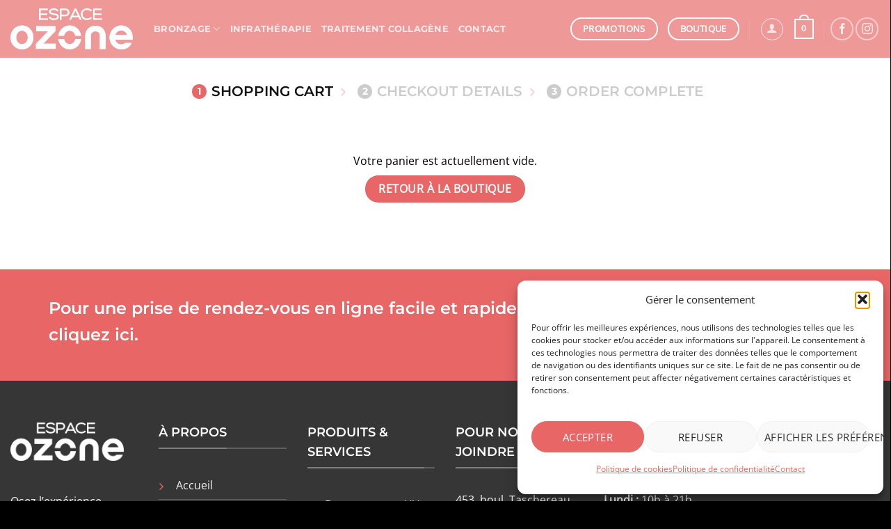

--- FILE ---
content_type: text/html; charset=utf-8
request_url: https://www.google.com/recaptcha/api2/anchor?ar=1&k=6Ld_RpYUAAAAAKFWje4ey54ioa48Lqx5gcjWxjdG&co=aHR0cHM6Ly9lc3BhY2Vvem9uZS5jb206NDQz&hl=en&v=9TiwnJFHeuIw_s0wSd3fiKfN&size=invisible&anchor-ms=20000&execute-ms=30000&cb=kctm5uxpopu1
body_size: 47920
content:
<!DOCTYPE HTML><html dir="ltr" lang="en"><head><meta http-equiv="Content-Type" content="text/html; charset=UTF-8">
<meta http-equiv="X-UA-Compatible" content="IE=edge">
<title>reCAPTCHA</title>
<style type="text/css">
/* cyrillic-ext */
@font-face {
  font-family: 'Roboto';
  font-style: normal;
  font-weight: 400;
  font-stretch: 100%;
  src: url(//fonts.gstatic.com/s/roboto/v48/KFO7CnqEu92Fr1ME7kSn66aGLdTylUAMa3GUBHMdazTgWw.woff2) format('woff2');
  unicode-range: U+0460-052F, U+1C80-1C8A, U+20B4, U+2DE0-2DFF, U+A640-A69F, U+FE2E-FE2F;
}
/* cyrillic */
@font-face {
  font-family: 'Roboto';
  font-style: normal;
  font-weight: 400;
  font-stretch: 100%;
  src: url(//fonts.gstatic.com/s/roboto/v48/KFO7CnqEu92Fr1ME7kSn66aGLdTylUAMa3iUBHMdazTgWw.woff2) format('woff2');
  unicode-range: U+0301, U+0400-045F, U+0490-0491, U+04B0-04B1, U+2116;
}
/* greek-ext */
@font-face {
  font-family: 'Roboto';
  font-style: normal;
  font-weight: 400;
  font-stretch: 100%;
  src: url(//fonts.gstatic.com/s/roboto/v48/KFO7CnqEu92Fr1ME7kSn66aGLdTylUAMa3CUBHMdazTgWw.woff2) format('woff2');
  unicode-range: U+1F00-1FFF;
}
/* greek */
@font-face {
  font-family: 'Roboto';
  font-style: normal;
  font-weight: 400;
  font-stretch: 100%;
  src: url(//fonts.gstatic.com/s/roboto/v48/KFO7CnqEu92Fr1ME7kSn66aGLdTylUAMa3-UBHMdazTgWw.woff2) format('woff2');
  unicode-range: U+0370-0377, U+037A-037F, U+0384-038A, U+038C, U+038E-03A1, U+03A3-03FF;
}
/* math */
@font-face {
  font-family: 'Roboto';
  font-style: normal;
  font-weight: 400;
  font-stretch: 100%;
  src: url(//fonts.gstatic.com/s/roboto/v48/KFO7CnqEu92Fr1ME7kSn66aGLdTylUAMawCUBHMdazTgWw.woff2) format('woff2');
  unicode-range: U+0302-0303, U+0305, U+0307-0308, U+0310, U+0312, U+0315, U+031A, U+0326-0327, U+032C, U+032F-0330, U+0332-0333, U+0338, U+033A, U+0346, U+034D, U+0391-03A1, U+03A3-03A9, U+03B1-03C9, U+03D1, U+03D5-03D6, U+03F0-03F1, U+03F4-03F5, U+2016-2017, U+2034-2038, U+203C, U+2040, U+2043, U+2047, U+2050, U+2057, U+205F, U+2070-2071, U+2074-208E, U+2090-209C, U+20D0-20DC, U+20E1, U+20E5-20EF, U+2100-2112, U+2114-2115, U+2117-2121, U+2123-214F, U+2190, U+2192, U+2194-21AE, U+21B0-21E5, U+21F1-21F2, U+21F4-2211, U+2213-2214, U+2216-22FF, U+2308-230B, U+2310, U+2319, U+231C-2321, U+2336-237A, U+237C, U+2395, U+239B-23B7, U+23D0, U+23DC-23E1, U+2474-2475, U+25AF, U+25B3, U+25B7, U+25BD, U+25C1, U+25CA, U+25CC, U+25FB, U+266D-266F, U+27C0-27FF, U+2900-2AFF, U+2B0E-2B11, U+2B30-2B4C, U+2BFE, U+3030, U+FF5B, U+FF5D, U+1D400-1D7FF, U+1EE00-1EEFF;
}
/* symbols */
@font-face {
  font-family: 'Roboto';
  font-style: normal;
  font-weight: 400;
  font-stretch: 100%;
  src: url(//fonts.gstatic.com/s/roboto/v48/KFO7CnqEu92Fr1ME7kSn66aGLdTylUAMaxKUBHMdazTgWw.woff2) format('woff2');
  unicode-range: U+0001-000C, U+000E-001F, U+007F-009F, U+20DD-20E0, U+20E2-20E4, U+2150-218F, U+2190, U+2192, U+2194-2199, U+21AF, U+21E6-21F0, U+21F3, U+2218-2219, U+2299, U+22C4-22C6, U+2300-243F, U+2440-244A, U+2460-24FF, U+25A0-27BF, U+2800-28FF, U+2921-2922, U+2981, U+29BF, U+29EB, U+2B00-2BFF, U+4DC0-4DFF, U+FFF9-FFFB, U+10140-1018E, U+10190-1019C, U+101A0, U+101D0-101FD, U+102E0-102FB, U+10E60-10E7E, U+1D2C0-1D2D3, U+1D2E0-1D37F, U+1F000-1F0FF, U+1F100-1F1AD, U+1F1E6-1F1FF, U+1F30D-1F30F, U+1F315, U+1F31C, U+1F31E, U+1F320-1F32C, U+1F336, U+1F378, U+1F37D, U+1F382, U+1F393-1F39F, U+1F3A7-1F3A8, U+1F3AC-1F3AF, U+1F3C2, U+1F3C4-1F3C6, U+1F3CA-1F3CE, U+1F3D4-1F3E0, U+1F3ED, U+1F3F1-1F3F3, U+1F3F5-1F3F7, U+1F408, U+1F415, U+1F41F, U+1F426, U+1F43F, U+1F441-1F442, U+1F444, U+1F446-1F449, U+1F44C-1F44E, U+1F453, U+1F46A, U+1F47D, U+1F4A3, U+1F4B0, U+1F4B3, U+1F4B9, U+1F4BB, U+1F4BF, U+1F4C8-1F4CB, U+1F4D6, U+1F4DA, U+1F4DF, U+1F4E3-1F4E6, U+1F4EA-1F4ED, U+1F4F7, U+1F4F9-1F4FB, U+1F4FD-1F4FE, U+1F503, U+1F507-1F50B, U+1F50D, U+1F512-1F513, U+1F53E-1F54A, U+1F54F-1F5FA, U+1F610, U+1F650-1F67F, U+1F687, U+1F68D, U+1F691, U+1F694, U+1F698, U+1F6AD, U+1F6B2, U+1F6B9-1F6BA, U+1F6BC, U+1F6C6-1F6CF, U+1F6D3-1F6D7, U+1F6E0-1F6EA, U+1F6F0-1F6F3, U+1F6F7-1F6FC, U+1F700-1F7FF, U+1F800-1F80B, U+1F810-1F847, U+1F850-1F859, U+1F860-1F887, U+1F890-1F8AD, U+1F8B0-1F8BB, U+1F8C0-1F8C1, U+1F900-1F90B, U+1F93B, U+1F946, U+1F984, U+1F996, U+1F9E9, U+1FA00-1FA6F, U+1FA70-1FA7C, U+1FA80-1FA89, U+1FA8F-1FAC6, U+1FACE-1FADC, U+1FADF-1FAE9, U+1FAF0-1FAF8, U+1FB00-1FBFF;
}
/* vietnamese */
@font-face {
  font-family: 'Roboto';
  font-style: normal;
  font-weight: 400;
  font-stretch: 100%;
  src: url(//fonts.gstatic.com/s/roboto/v48/KFO7CnqEu92Fr1ME7kSn66aGLdTylUAMa3OUBHMdazTgWw.woff2) format('woff2');
  unicode-range: U+0102-0103, U+0110-0111, U+0128-0129, U+0168-0169, U+01A0-01A1, U+01AF-01B0, U+0300-0301, U+0303-0304, U+0308-0309, U+0323, U+0329, U+1EA0-1EF9, U+20AB;
}
/* latin-ext */
@font-face {
  font-family: 'Roboto';
  font-style: normal;
  font-weight: 400;
  font-stretch: 100%;
  src: url(//fonts.gstatic.com/s/roboto/v48/KFO7CnqEu92Fr1ME7kSn66aGLdTylUAMa3KUBHMdazTgWw.woff2) format('woff2');
  unicode-range: U+0100-02BA, U+02BD-02C5, U+02C7-02CC, U+02CE-02D7, U+02DD-02FF, U+0304, U+0308, U+0329, U+1D00-1DBF, U+1E00-1E9F, U+1EF2-1EFF, U+2020, U+20A0-20AB, U+20AD-20C0, U+2113, U+2C60-2C7F, U+A720-A7FF;
}
/* latin */
@font-face {
  font-family: 'Roboto';
  font-style: normal;
  font-weight: 400;
  font-stretch: 100%;
  src: url(//fonts.gstatic.com/s/roboto/v48/KFO7CnqEu92Fr1ME7kSn66aGLdTylUAMa3yUBHMdazQ.woff2) format('woff2');
  unicode-range: U+0000-00FF, U+0131, U+0152-0153, U+02BB-02BC, U+02C6, U+02DA, U+02DC, U+0304, U+0308, U+0329, U+2000-206F, U+20AC, U+2122, U+2191, U+2193, U+2212, U+2215, U+FEFF, U+FFFD;
}
/* cyrillic-ext */
@font-face {
  font-family: 'Roboto';
  font-style: normal;
  font-weight: 500;
  font-stretch: 100%;
  src: url(//fonts.gstatic.com/s/roboto/v48/KFO7CnqEu92Fr1ME7kSn66aGLdTylUAMa3GUBHMdazTgWw.woff2) format('woff2');
  unicode-range: U+0460-052F, U+1C80-1C8A, U+20B4, U+2DE0-2DFF, U+A640-A69F, U+FE2E-FE2F;
}
/* cyrillic */
@font-face {
  font-family: 'Roboto';
  font-style: normal;
  font-weight: 500;
  font-stretch: 100%;
  src: url(//fonts.gstatic.com/s/roboto/v48/KFO7CnqEu92Fr1ME7kSn66aGLdTylUAMa3iUBHMdazTgWw.woff2) format('woff2');
  unicode-range: U+0301, U+0400-045F, U+0490-0491, U+04B0-04B1, U+2116;
}
/* greek-ext */
@font-face {
  font-family: 'Roboto';
  font-style: normal;
  font-weight: 500;
  font-stretch: 100%;
  src: url(//fonts.gstatic.com/s/roboto/v48/KFO7CnqEu92Fr1ME7kSn66aGLdTylUAMa3CUBHMdazTgWw.woff2) format('woff2');
  unicode-range: U+1F00-1FFF;
}
/* greek */
@font-face {
  font-family: 'Roboto';
  font-style: normal;
  font-weight: 500;
  font-stretch: 100%;
  src: url(//fonts.gstatic.com/s/roboto/v48/KFO7CnqEu92Fr1ME7kSn66aGLdTylUAMa3-UBHMdazTgWw.woff2) format('woff2');
  unicode-range: U+0370-0377, U+037A-037F, U+0384-038A, U+038C, U+038E-03A1, U+03A3-03FF;
}
/* math */
@font-face {
  font-family: 'Roboto';
  font-style: normal;
  font-weight: 500;
  font-stretch: 100%;
  src: url(//fonts.gstatic.com/s/roboto/v48/KFO7CnqEu92Fr1ME7kSn66aGLdTylUAMawCUBHMdazTgWw.woff2) format('woff2');
  unicode-range: U+0302-0303, U+0305, U+0307-0308, U+0310, U+0312, U+0315, U+031A, U+0326-0327, U+032C, U+032F-0330, U+0332-0333, U+0338, U+033A, U+0346, U+034D, U+0391-03A1, U+03A3-03A9, U+03B1-03C9, U+03D1, U+03D5-03D6, U+03F0-03F1, U+03F4-03F5, U+2016-2017, U+2034-2038, U+203C, U+2040, U+2043, U+2047, U+2050, U+2057, U+205F, U+2070-2071, U+2074-208E, U+2090-209C, U+20D0-20DC, U+20E1, U+20E5-20EF, U+2100-2112, U+2114-2115, U+2117-2121, U+2123-214F, U+2190, U+2192, U+2194-21AE, U+21B0-21E5, U+21F1-21F2, U+21F4-2211, U+2213-2214, U+2216-22FF, U+2308-230B, U+2310, U+2319, U+231C-2321, U+2336-237A, U+237C, U+2395, U+239B-23B7, U+23D0, U+23DC-23E1, U+2474-2475, U+25AF, U+25B3, U+25B7, U+25BD, U+25C1, U+25CA, U+25CC, U+25FB, U+266D-266F, U+27C0-27FF, U+2900-2AFF, U+2B0E-2B11, U+2B30-2B4C, U+2BFE, U+3030, U+FF5B, U+FF5D, U+1D400-1D7FF, U+1EE00-1EEFF;
}
/* symbols */
@font-face {
  font-family: 'Roboto';
  font-style: normal;
  font-weight: 500;
  font-stretch: 100%;
  src: url(//fonts.gstatic.com/s/roboto/v48/KFO7CnqEu92Fr1ME7kSn66aGLdTylUAMaxKUBHMdazTgWw.woff2) format('woff2');
  unicode-range: U+0001-000C, U+000E-001F, U+007F-009F, U+20DD-20E0, U+20E2-20E4, U+2150-218F, U+2190, U+2192, U+2194-2199, U+21AF, U+21E6-21F0, U+21F3, U+2218-2219, U+2299, U+22C4-22C6, U+2300-243F, U+2440-244A, U+2460-24FF, U+25A0-27BF, U+2800-28FF, U+2921-2922, U+2981, U+29BF, U+29EB, U+2B00-2BFF, U+4DC0-4DFF, U+FFF9-FFFB, U+10140-1018E, U+10190-1019C, U+101A0, U+101D0-101FD, U+102E0-102FB, U+10E60-10E7E, U+1D2C0-1D2D3, U+1D2E0-1D37F, U+1F000-1F0FF, U+1F100-1F1AD, U+1F1E6-1F1FF, U+1F30D-1F30F, U+1F315, U+1F31C, U+1F31E, U+1F320-1F32C, U+1F336, U+1F378, U+1F37D, U+1F382, U+1F393-1F39F, U+1F3A7-1F3A8, U+1F3AC-1F3AF, U+1F3C2, U+1F3C4-1F3C6, U+1F3CA-1F3CE, U+1F3D4-1F3E0, U+1F3ED, U+1F3F1-1F3F3, U+1F3F5-1F3F7, U+1F408, U+1F415, U+1F41F, U+1F426, U+1F43F, U+1F441-1F442, U+1F444, U+1F446-1F449, U+1F44C-1F44E, U+1F453, U+1F46A, U+1F47D, U+1F4A3, U+1F4B0, U+1F4B3, U+1F4B9, U+1F4BB, U+1F4BF, U+1F4C8-1F4CB, U+1F4D6, U+1F4DA, U+1F4DF, U+1F4E3-1F4E6, U+1F4EA-1F4ED, U+1F4F7, U+1F4F9-1F4FB, U+1F4FD-1F4FE, U+1F503, U+1F507-1F50B, U+1F50D, U+1F512-1F513, U+1F53E-1F54A, U+1F54F-1F5FA, U+1F610, U+1F650-1F67F, U+1F687, U+1F68D, U+1F691, U+1F694, U+1F698, U+1F6AD, U+1F6B2, U+1F6B9-1F6BA, U+1F6BC, U+1F6C6-1F6CF, U+1F6D3-1F6D7, U+1F6E0-1F6EA, U+1F6F0-1F6F3, U+1F6F7-1F6FC, U+1F700-1F7FF, U+1F800-1F80B, U+1F810-1F847, U+1F850-1F859, U+1F860-1F887, U+1F890-1F8AD, U+1F8B0-1F8BB, U+1F8C0-1F8C1, U+1F900-1F90B, U+1F93B, U+1F946, U+1F984, U+1F996, U+1F9E9, U+1FA00-1FA6F, U+1FA70-1FA7C, U+1FA80-1FA89, U+1FA8F-1FAC6, U+1FACE-1FADC, U+1FADF-1FAE9, U+1FAF0-1FAF8, U+1FB00-1FBFF;
}
/* vietnamese */
@font-face {
  font-family: 'Roboto';
  font-style: normal;
  font-weight: 500;
  font-stretch: 100%;
  src: url(//fonts.gstatic.com/s/roboto/v48/KFO7CnqEu92Fr1ME7kSn66aGLdTylUAMa3OUBHMdazTgWw.woff2) format('woff2');
  unicode-range: U+0102-0103, U+0110-0111, U+0128-0129, U+0168-0169, U+01A0-01A1, U+01AF-01B0, U+0300-0301, U+0303-0304, U+0308-0309, U+0323, U+0329, U+1EA0-1EF9, U+20AB;
}
/* latin-ext */
@font-face {
  font-family: 'Roboto';
  font-style: normal;
  font-weight: 500;
  font-stretch: 100%;
  src: url(//fonts.gstatic.com/s/roboto/v48/KFO7CnqEu92Fr1ME7kSn66aGLdTylUAMa3KUBHMdazTgWw.woff2) format('woff2');
  unicode-range: U+0100-02BA, U+02BD-02C5, U+02C7-02CC, U+02CE-02D7, U+02DD-02FF, U+0304, U+0308, U+0329, U+1D00-1DBF, U+1E00-1E9F, U+1EF2-1EFF, U+2020, U+20A0-20AB, U+20AD-20C0, U+2113, U+2C60-2C7F, U+A720-A7FF;
}
/* latin */
@font-face {
  font-family: 'Roboto';
  font-style: normal;
  font-weight: 500;
  font-stretch: 100%;
  src: url(//fonts.gstatic.com/s/roboto/v48/KFO7CnqEu92Fr1ME7kSn66aGLdTylUAMa3yUBHMdazQ.woff2) format('woff2');
  unicode-range: U+0000-00FF, U+0131, U+0152-0153, U+02BB-02BC, U+02C6, U+02DA, U+02DC, U+0304, U+0308, U+0329, U+2000-206F, U+20AC, U+2122, U+2191, U+2193, U+2212, U+2215, U+FEFF, U+FFFD;
}
/* cyrillic-ext */
@font-face {
  font-family: 'Roboto';
  font-style: normal;
  font-weight: 900;
  font-stretch: 100%;
  src: url(//fonts.gstatic.com/s/roboto/v48/KFO7CnqEu92Fr1ME7kSn66aGLdTylUAMa3GUBHMdazTgWw.woff2) format('woff2');
  unicode-range: U+0460-052F, U+1C80-1C8A, U+20B4, U+2DE0-2DFF, U+A640-A69F, U+FE2E-FE2F;
}
/* cyrillic */
@font-face {
  font-family: 'Roboto';
  font-style: normal;
  font-weight: 900;
  font-stretch: 100%;
  src: url(//fonts.gstatic.com/s/roboto/v48/KFO7CnqEu92Fr1ME7kSn66aGLdTylUAMa3iUBHMdazTgWw.woff2) format('woff2');
  unicode-range: U+0301, U+0400-045F, U+0490-0491, U+04B0-04B1, U+2116;
}
/* greek-ext */
@font-face {
  font-family: 'Roboto';
  font-style: normal;
  font-weight: 900;
  font-stretch: 100%;
  src: url(//fonts.gstatic.com/s/roboto/v48/KFO7CnqEu92Fr1ME7kSn66aGLdTylUAMa3CUBHMdazTgWw.woff2) format('woff2');
  unicode-range: U+1F00-1FFF;
}
/* greek */
@font-face {
  font-family: 'Roboto';
  font-style: normal;
  font-weight: 900;
  font-stretch: 100%;
  src: url(//fonts.gstatic.com/s/roboto/v48/KFO7CnqEu92Fr1ME7kSn66aGLdTylUAMa3-UBHMdazTgWw.woff2) format('woff2');
  unicode-range: U+0370-0377, U+037A-037F, U+0384-038A, U+038C, U+038E-03A1, U+03A3-03FF;
}
/* math */
@font-face {
  font-family: 'Roboto';
  font-style: normal;
  font-weight: 900;
  font-stretch: 100%;
  src: url(//fonts.gstatic.com/s/roboto/v48/KFO7CnqEu92Fr1ME7kSn66aGLdTylUAMawCUBHMdazTgWw.woff2) format('woff2');
  unicode-range: U+0302-0303, U+0305, U+0307-0308, U+0310, U+0312, U+0315, U+031A, U+0326-0327, U+032C, U+032F-0330, U+0332-0333, U+0338, U+033A, U+0346, U+034D, U+0391-03A1, U+03A3-03A9, U+03B1-03C9, U+03D1, U+03D5-03D6, U+03F0-03F1, U+03F4-03F5, U+2016-2017, U+2034-2038, U+203C, U+2040, U+2043, U+2047, U+2050, U+2057, U+205F, U+2070-2071, U+2074-208E, U+2090-209C, U+20D0-20DC, U+20E1, U+20E5-20EF, U+2100-2112, U+2114-2115, U+2117-2121, U+2123-214F, U+2190, U+2192, U+2194-21AE, U+21B0-21E5, U+21F1-21F2, U+21F4-2211, U+2213-2214, U+2216-22FF, U+2308-230B, U+2310, U+2319, U+231C-2321, U+2336-237A, U+237C, U+2395, U+239B-23B7, U+23D0, U+23DC-23E1, U+2474-2475, U+25AF, U+25B3, U+25B7, U+25BD, U+25C1, U+25CA, U+25CC, U+25FB, U+266D-266F, U+27C0-27FF, U+2900-2AFF, U+2B0E-2B11, U+2B30-2B4C, U+2BFE, U+3030, U+FF5B, U+FF5D, U+1D400-1D7FF, U+1EE00-1EEFF;
}
/* symbols */
@font-face {
  font-family: 'Roboto';
  font-style: normal;
  font-weight: 900;
  font-stretch: 100%;
  src: url(//fonts.gstatic.com/s/roboto/v48/KFO7CnqEu92Fr1ME7kSn66aGLdTylUAMaxKUBHMdazTgWw.woff2) format('woff2');
  unicode-range: U+0001-000C, U+000E-001F, U+007F-009F, U+20DD-20E0, U+20E2-20E4, U+2150-218F, U+2190, U+2192, U+2194-2199, U+21AF, U+21E6-21F0, U+21F3, U+2218-2219, U+2299, U+22C4-22C6, U+2300-243F, U+2440-244A, U+2460-24FF, U+25A0-27BF, U+2800-28FF, U+2921-2922, U+2981, U+29BF, U+29EB, U+2B00-2BFF, U+4DC0-4DFF, U+FFF9-FFFB, U+10140-1018E, U+10190-1019C, U+101A0, U+101D0-101FD, U+102E0-102FB, U+10E60-10E7E, U+1D2C0-1D2D3, U+1D2E0-1D37F, U+1F000-1F0FF, U+1F100-1F1AD, U+1F1E6-1F1FF, U+1F30D-1F30F, U+1F315, U+1F31C, U+1F31E, U+1F320-1F32C, U+1F336, U+1F378, U+1F37D, U+1F382, U+1F393-1F39F, U+1F3A7-1F3A8, U+1F3AC-1F3AF, U+1F3C2, U+1F3C4-1F3C6, U+1F3CA-1F3CE, U+1F3D4-1F3E0, U+1F3ED, U+1F3F1-1F3F3, U+1F3F5-1F3F7, U+1F408, U+1F415, U+1F41F, U+1F426, U+1F43F, U+1F441-1F442, U+1F444, U+1F446-1F449, U+1F44C-1F44E, U+1F453, U+1F46A, U+1F47D, U+1F4A3, U+1F4B0, U+1F4B3, U+1F4B9, U+1F4BB, U+1F4BF, U+1F4C8-1F4CB, U+1F4D6, U+1F4DA, U+1F4DF, U+1F4E3-1F4E6, U+1F4EA-1F4ED, U+1F4F7, U+1F4F9-1F4FB, U+1F4FD-1F4FE, U+1F503, U+1F507-1F50B, U+1F50D, U+1F512-1F513, U+1F53E-1F54A, U+1F54F-1F5FA, U+1F610, U+1F650-1F67F, U+1F687, U+1F68D, U+1F691, U+1F694, U+1F698, U+1F6AD, U+1F6B2, U+1F6B9-1F6BA, U+1F6BC, U+1F6C6-1F6CF, U+1F6D3-1F6D7, U+1F6E0-1F6EA, U+1F6F0-1F6F3, U+1F6F7-1F6FC, U+1F700-1F7FF, U+1F800-1F80B, U+1F810-1F847, U+1F850-1F859, U+1F860-1F887, U+1F890-1F8AD, U+1F8B0-1F8BB, U+1F8C0-1F8C1, U+1F900-1F90B, U+1F93B, U+1F946, U+1F984, U+1F996, U+1F9E9, U+1FA00-1FA6F, U+1FA70-1FA7C, U+1FA80-1FA89, U+1FA8F-1FAC6, U+1FACE-1FADC, U+1FADF-1FAE9, U+1FAF0-1FAF8, U+1FB00-1FBFF;
}
/* vietnamese */
@font-face {
  font-family: 'Roboto';
  font-style: normal;
  font-weight: 900;
  font-stretch: 100%;
  src: url(//fonts.gstatic.com/s/roboto/v48/KFO7CnqEu92Fr1ME7kSn66aGLdTylUAMa3OUBHMdazTgWw.woff2) format('woff2');
  unicode-range: U+0102-0103, U+0110-0111, U+0128-0129, U+0168-0169, U+01A0-01A1, U+01AF-01B0, U+0300-0301, U+0303-0304, U+0308-0309, U+0323, U+0329, U+1EA0-1EF9, U+20AB;
}
/* latin-ext */
@font-face {
  font-family: 'Roboto';
  font-style: normal;
  font-weight: 900;
  font-stretch: 100%;
  src: url(//fonts.gstatic.com/s/roboto/v48/KFO7CnqEu92Fr1ME7kSn66aGLdTylUAMa3KUBHMdazTgWw.woff2) format('woff2');
  unicode-range: U+0100-02BA, U+02BD-02C5, U+02C7-02CC, U+02CE-02D7, U+02DD-02FF, U+0304, U+0308, U+0329, U+1D00-1DBF, U+1E00-1E9F, U+1EF2-1EFF, U+2020, U+20A0-20AB, U+20AD-20C0, U+2113, U+2C60-2C7F, U+A720-A7FF;
}
/* latin */
@font-face {
  font-family: 'Roboto';
  font-style: normal;
  font-weight: 900;
  font-stretch: 100%;
  src: url(//fonts.gstatic.com/s/roboto/v48/KFO7CnqEu92Fr1ME7kSn66aGLdTylUAMa3yUBHMdazQ.woff2) format('woff2');
  unicode-range: U+0000-00FF, U+0131, U+0152-0153, U+02BB-02BC, U+02C6, U+02DA, U+02DC, U+0304, U+0308, U+0329, U+2000-206F, U+20AC, U+2122, U+2191, U+2193, U+2212, U+2215, U+FEFF, U+FFFD;
}

</style>
<link rel="stylesheet" type="text/css" href="https://www.gstatic.com/recaptcha/releases/9TiwnJFHeuIw_s0wSd3fiKfN/styles__ltr.css">
<script nonce="jsfX1A37GneRVzC8wTCBWA" type="text/javascript">window['__recaptcha_api'] = 'https://www.google.com/recaptcha/api2/';</script>
<script type="text/javascript" src="https://www.gstatic.com/recaptcha/releases/9TiwnJFHeuIw_s0wSd3fiKfN/recaptcha__en.js" nonce="jsfX1A37GneRVzC8wTCBWA">
      
    </script></head>
<body><div id="rc-anchor-alert" class="rc-anchor-alert"></div>
<input type="hidden" id="recaptcha-token" value="[base64]">
<script type="text/javascript" nonce="jsfX1A37GneRVzC8wTCBWA">
      recaptcha.anchor.Main.init("[\x22ainput\x22,[\x22bgdata\x22,\x22\x22,\[base64]/[base64]/bmV3IFpbdF0obVswXSk6Sz09Mj9uZXcgWlt0XShtWzBdLG1bMV0pOks9PTM/bmV3IFpbdF0obVswXSxtWzFdLG1bMl0pOks9PTQ/[base64]/[base64]/[base64]/[base64]/[base64]/[base64]/[base64]/[base64]/[base64]/[base64]/[base64]/[base64]/[base64]/[base64]\\u003d\\u003d\x22,\[base64]\\u003d\\u003d\x22,\x22woXDm8Kjw6wLN2ldZHXCkMKCw5A2e8O2E0PDtsKrU0LCscO5w7V2VsKJJMKGY8KOBsKRwrRPwqvCgB4Lwqprw6vDkRlEwrzCvl8NwrrDokdQFsOfwpZqw6HDnnHCjF8fwprCo8O/[base64]/[base64]/[base64]/YFYsUcK2wrHDisOyw5k0EiU9woBCXE3CnxTDusOYw7XCrcKzW8KpTBPDlH49woorw6J0wpvCgwrDuMOhbw/[base64]/DoWzCkB4bYgoFcCfDo8Kbw7kWw6DDq8KSw4ZIwoLCnMKsGB9TwrPCvCTChVV7T8OOLMOYwrDCrMK2woDCiMKgTUzDjsOXcHfCuGFAR3tYwqZDwrwMw5/DlMKPwoPCh8KjwrNQXjjDu2wIw6/ClsKiVRRgw6xVw5F2w5TCscKOw4zDncO+UwQUwrg2woNYeTTCjMKJw5MAwrtIwr9TWx/DpsKsCS4eJBrCnsKiP8OLwoTDtcOdXsKWw654acK8woUMwpDCh8KOeltZwq0Bw5dSwq4Xw6/[base64]/CosO5LE/[base64]/Dv8KDAyjDosOQZMOBw4HCrTfDvMKOXRUMLMOgbBsZYcOXGg3DuDklCMK9w77ClcK7HkfDgl3DksOhwpDCjcO4d8KEw5jChCrCmMKdw49NwrMKCSDDrj8/[base64]/CtMKRUEg2wrRrwpFgw5nDpMO+Umo+w4nCj8KfwpfDocKTwpzDs8O3RlDChDk4I8K/wq7DhmEmwptZakvCqRFqw73DjsKbZBTClcO9R8OCwp7DmRkQFcOowqXCuhxmB8Oaw4Yqw7dNw6PDvzLDqiATTsKCw70kw5Flw4oYWMOFaxrDoMKww7IfSMKHTsKsDxjDhsKaFkIsw6A/wojCncKqXHTCiMOGQsOzRMO6SMOfb8KVCsOswrjCkVd5wpZzeMOvMMK0w69Cw5trcsOnX8KRe8O3DsKbw6EnEDHCuEbDucOawqnDsMOIYMKnw73Di8K0w4B9bcKZE8Olw4sOwoJow6hiwqwjwobDjsO9woLDo29AGsK5JcK9wp5/woDCh8Ojw5obWn5vw4TDhBt1A1XCql0oKMKpw6Q5wpzCpxVqwqHDpTLDssO8wojCscOzw4/Do8KuwoJUH8KWHwHCuMOvAMK3YsKywqcGw4/[base64]/AlrCo8Odw5Y/PQ0ew4DDuBHCm8KmwoQLw47DrinDuCZhY2fDsnvDnT8JHELDrizCqMObwqTCusKIw78kQ8OlfcOpw6LCiD/[base64]/CqhEaw6oyQ8KWwrbCmsOXUsO9WTnCrD44KjRkXDTCpwnCh8KoPUs9wr3DiFR7wqDDicKqw5jCtMO/IBLCvXrDoQnCrHdaOsKEMBQvw7HCmcOGA8KGEF0/FMK7w7lNwp3DnsOtSsOzbmbDozvCmcK4D8OuDcKDw5A8w5TCtBV9T8KXw5NKwrQowqMCw4dSw6oBwrbDuMKlRCrDtXhWcA/ClXrCtwUzeyA1woc1w47DuMKFwq9ofsKsM1VQbsOGUsKeWcK9wo45w4wKXsKCLx5nwrXCvMKawobDvG0JQ03Cs0VcFcKGbEvCmlfDqk7Ch8KyYsO1w6zCjcOTRsOme0LCq8ObwrtiwrAvZ8O9w5jDgzvCtsKCSz5Uw58fw63DjC/DmiTDpBQBwpoXMk7ChMOzwqLDnMKRQcOCwr/CiT/[base64]/[base64]/CiCg6w5XDmSYAcC/DvSrChjnDo8KQCMOpwp9odiTCuyzDsQ/CthzDqkEiwpBYw71Qw5vCkX3DpDHCicKnaXjCn13Dj8KaGcKcNj1cOGDDpVNtwpPCpsKJwrnCoMOkwp/CthvCqFTCkWnDpR/[base64]/QwXCk8Kxf8K4w59oFcOISMKoPTjDnMObblYKwrXDj8KPb8K9TVXDgRvDsMKRD8KiQcO7YsOHw40Aw5HDoBJ2wqE8C8Oyw4DDhcKvbSY5wpPCgsODfcKDdXE5wp0yf8OAwopSXsKsNsOfwog2w6LCtlVGOsK/JsKPaXbDoMO1SsKKw6fCohNPAU9ARmQFHCsQw6fDjQNZWMKUw4DDlcOpwpDDjsKNU8K/wrHDs8O0woPDkQBuKsO/YTzDmsKOw7cOw77DmsO3P8KBfATDnQHCgFxsw63Cj8K8w79ULEIkJsOjF1LCtsOcwofDuGBKasOJVinDoX1ew6nChcKbdAfDmHBZw6/DiATCgXRyI1bCkxAjAF4gHcKKwq/DsB/[base64]/Cu8KwwpJ3w7TDrGfCllHDvj47FMOqPx9VWMK4NMKuwoHDlsKEa29+w7zDosKzwrhfw6/Dt8KGSGTCusKvKgHDj2Nvw7oTAMO1JntGw6d9wpEcwpvCrgHDgSQtw4fCpcK8woltacOHworDvcKDwrTDoVTCgyQKSi/CqcK7fwMAw6ZowrtWwq7Dvy9nZcKnE1xGfnDCisKUwpbDnEFOwrcCHUMFKhI8w758N28ww5xmwqscU1gcwr3DlMO8wqnCncKZwo96NsO9wqvCgMKpaiHDqB3CqMKXG8OGVMOXw7XDh8KEaBpBQnzCj3ICK8Oje8KycWArcGgLwrhQwo/CjcKaQTQwHcK5wpLDm8OiBsOWwp/DnsKvA0bCjG0jw5EWIw12w6BSwrjDvMOnIcOnUysHbcKFwrY4Q18TeULDjcOaw6Etw4DDgiTDrREEVVFkwppkwojDqsK6wqUrwo/CvDLDv8KkG8K6wqjCi8O6fCzCpAPCvcO2w68jQiZEw6A4w70sw73CgXrCrDQtfcKDfwZbw7bCinXCn8O5G8KeDcOvKsKFw6TCksKMw5hGH3Nfw6XDoMOIw4fDm8Klw4wMQcKWE8O1wq1lwo/[base64]/FUXDjcOKwr4twqswwplDwqPDqsKyO8O0wpnDmGfDpDTCnMKKfsKIBRotwrLDkcKhwoDCpQVEw5TDu8KEw6Y5SMOkPcOaMsO/Wgx3QcOWw6XCkFkAWMOFc1c5WjjCr0PDu8OtNHN3w63DjlFWwppaFAPDvApqwrrDvyLCiVAYThFWw67Cm2t+Z8O0woJXwo3DjQUtw5vCqTZDe8OLcsKxF8OJCsOGb07Dhwd6w7rCnhfDqS1SZcKfwo8HwojDk8KLWcOcIH/DscOpMcOdDcO5w7PDuMO2HChRS8O/w7bCu1zCtXIPwpw0U8KRwo3CtcKzGgYYX8O3w43DnFUQcMKBw6TDul3Dk8OAwotmJ0sBw6zCjkHDtsKcwqc/wqDDtsOmw4nDv0dHIzLCncKJCsKhwrzCt8KHwosHw4nCp8KeGnTDksKPIQbChcK9djPCsy3CjMOWcxjCtz/DnsKCw4QmOcOPa8KrF8KEO0XDosOaQcONIMOLYsOkwqjDrcKIBTc1w6LCgcO3LEnCq8OjBcKPC8OOwp16wqtga8KMw6PDp8OMS8OxEQvCtUfCk8OuwrsRw55lw5dvwp3Ch1/DsFvCujnCqBDDs8OTVMOPwqTCqsO3wpPDssO0w5jDqGd/BcOlf3HDliQrw7PDr1N9w6U/NRLCtEjCrzDCjMKefcKZEMKZfMOEMEd/Jnxowq99DsOAw7zCpCdzw5M4w5zCh8KLP8KUwoVPw73DoE7CkwYVVAvDoUbCtTUkw5Ziw6R4TXzCnMOSw6/Cj8KYw6sJw6zDocOqw55uwo8udcOyEsO6T8KDacOJw4/CpMOVw6/ClMOOKlBkcxtAworCscKzKUrDllZfDMKhCMOPw7LCtcOSG8OVXMK8wo/DvsODwqLDrMOLIAZKw6dKwoUSNsOMWMK4Y8OPw6QcNMKqMXjCo0vDhsKbwrESY3/[base64]/[base64]/[base64]/[base64]/CmsKaV2sQw6vCuHQ2IsK5wp/CosOHw6kwbWnChcOue8OiBBvDqiXDl3/Cm8K3PxfDhivCgkPCp8KAwqfCt206C2gQdi0jWMKKY8O0w7jCnnjDlGcgw6rCtHttEFnDnQTDvcKbworDh2wSUsO5wqsrw5V3w7/CvcKow65GYMK0H3Yfw4AwwprDkcKaU3MOYnQ1w711wpsCwr7CqWDCh8K6wq8Bf8KYwqPDmxLCmRXDscKieDrDjQZdXDrDs8KMYxZ8Vz/DkcKAczFDFMOfw6AXRcOPw57Ct0vDsA9dwqZ6Fxo9w60BUVXDl1TCgjTDiMKSw6LDhCMXJQHCsVs2w4bCrMOCY3lkAU/DqUg4dMK1wozCnkTCtzHChMOXwr7DpR/CjEPCl8Osw5vCosKsdcOfw7hvdEtdbVHCrAPCokJDw57Cu8KSWhkbGcOWwpPCs2bCszRPwo/Dm2NhXsK+AxPCoX3CnsK6AcOBPnPDrcOdbcKBEcKBw57DjAYfA0bDnWA5wrxZwq3DqMKsbsKzE8K1F8O/w6nDscO1wpB2w4slw6zDvirCvS4TdGs+w5gNw7vCiR11emQqEgNOwrYTWSVMEMO3woLCmDzCulwNU8OMw6B0w78gw7bDpcONwr8DKyzDiMKoDErCvRwVwppyw7PCj8KAX8K2w7FrworCv19RL8O7w4XDqk/[base64]/DoMKbwoEyw6cWwr3Dp3h6IXXChXwwM8OJC3dWRcKyBcKVw7rCg8ONw4jChkoqY8KOwqvDkcOuOg/CiSBRwqXDl8OUCcKtPk85w4TDsyAmehwpw60jwrECKMOEJ8KAAn7DuMOdeDrDpcOVB3zDtcKXCz5RR2ouI8K8woQXKHZtw5ZICxrDlmcvMXocUHExXjXDsMOUwoXCmcOqVMORC2PCtBnDrsKgU8KRw6XDoSwsFw8qw5/DlcKfZC/ChcOowrZYAMKZw5sTwoLDtFXCrcOZOSIWNDgGWMKZW3wfw5LCjnrDlF3CqlPCgMKuw67DvXBTcxQmwqHDk1ZqwoRxw6ERGMO/[base64]/[base64]/wqJpB10ETsOcw5l+MQ/Dlw7Dt0g6w48UfyHCksOhCBbDo8O/[base64]/E8KXwp/CtsOkwqrCicKaNlbDj3rCrcOWVsODwrtHW1F5XyHDpRlkw7XDjClNbsOUw4/CnMKLXHgEw7Mrw5zDoDjDhEE/[base64]/wpHDi8OVwroYaGPCuHHDmi03wr4hw6bCl8KMYF7CucODK1LDusKdQcKOYQ/CqF17w71DwpzCiB4IB8Ozahg1w4dZa8Kaw4/DvUPCiVrDoSDCgMOXwrfDpsK3YMO2cWo5w5hzWE1cTMOlQAvCocKDKsK+w4AZAiDDkyAWZFDDhcKpw6cgScKLdyF/w5cGwqFQwoZEw7TCtXbCm8Kwfk0HZsOYdsOcIMKDeWIKwrjDknpSwow2YCnDjMO/wr8gBlN9w4A2wqDCl8KLI8KWICIwYV/ClsKcD8ORKMOGVlVBHELDgcKhVsOJw7jDqyrDmUcCJEfDsDg7W14IwpHDjRXDgzPDh3vCosK/[base64]/DkcOMwqdUL2gMwqwpw5TCsHdQw6PDmgQ7VBLDl8KofRd9w558wpk2w5bCgApfwoPDkMKlBQMbHhZDw5cAwpnDkyUfcMKvdQ4rw5PCvcOze8O7PnjCosKRB8OPwrvDuMOGTRZ8Vwgxw7LDu04YworDqMKswq/[base64]/Ci8KyPWbCt8KVcMKeQsOiwr/Cj8KXw7Ajw6JtwrICdcOra8Kew63Ds8KIwoo3HMKBw49PwrXCpMOPMcOwwrBpwrUPFHhtBB4swoDCqsK8QMKNw54Aw5zDvcKDB8KJw5XDi2TDhyfDpkk1wo4zO8OMwqzDuMKqwpvDtx/[base64]/ChmHDnHsQHMOPKmBjB1/Dlnx/Xy1fwobCqcOyU29ERWTCtMOOwqB0GXcdSRzCrsO0wqvDk8KDw7nChgnDusOHw6fClFV4wpzDh8OdwpvCrsKXfX7DiMKqwoNhw71gwpnDm8Ogw7pIw6l8AQBHD8OfES7DrgbCvsOoe8OdH8KUw7/Dm8OkLsOPw5JjPMOvMUrDsHwXw5wkB8OWcsKJKBQnw5hXIcOqKjPDrMKlI0nDr8OlV8Kid2TCjgJDJAfDhgHDvHtcDMOeVE9Aw7fDtSPCsMOjwqIiw71wwoHDncOSw79kc2TDiMO9wrPDkUPDrsKyW8KjwqbDlkjCvFvDjcKow7/DsyRAMcKOIwLCnQDCrcOvw5rDpDwAW3LCiXHDksOvJ8KOw4LDgXnCuyvCnhdww4/CtMK0CTLCiyUiPTXDm8OrfMKuBnvDgRjDl8KuccKFNMO5w5jDlnUxwpHDhcKXCDMXwoPDujbDiDZZwpcTwqDDn01PPhjCnGfDgTEwbiHDpiHDowjCrg/DtVYRPyUYJADDiFw2AUZlw7VIVMKaB3k6GRzDvEJ5wp5oXMOic8Ohb2swS8ONwp7CilpwZcKfVcOUa8OKw6w4w75ww73Cgns3w4dkwpXCoSLCosOOO0/CqwMGw5HCnsOdw4dow7R+wrZvEcKkwqVaw6nDi0PDqFI8Pwx2wrTCi8K/[base64]/Dq8Onwr7DtMOxw5rDhkozwp/CqjB2GQLCtsO3w4FlPh5HKzfDlgfCtnwiw5VywrfCjGQdwrzDsCvDsFrDlcKPciPCplbDjxVich3ClcOzU1REwqLDpA/Dj0jCpnVkw4jDnsOswqHDhBBqw6c3QcOid8O3w5PCqMOPTcKqa8OBwojDsMKvMcK5A8OwXMKxwp7CmsKpwp4KwqPDinwfw4Jlw6M/w4Yjw43DsBrCukLDrsKOwrbDg0MVwp/DtcOOMG5mwrvDumXCi3TCh2XDtndFwowPwqgmw70wIT9pBF5rIMOsHcKAw5tVw4jChwMwGDsxwoTChMOmFsKEQXEiw7vDuMKNw6TChcOowoUCwrrDm8OyJ8K5w5bCu8OucwcFw4fCi2TCtTzCpBHCuBPCr3PConIcfV4awpFfwo/[base64]/w6zCjzXCgQMwwpDDh3h+JcKOw7LCt2l1wrUpOcKFw5dfDxdVXURYbsKBOl8dRsOowq0vT3R6w7F/woTDhcKOZsOcw4/DrybDuMKaK8KiwqowU8KNw5h2wq4ze8OhSMO6TyXCjHvDlR/CscKWZ8Ofw6JZUsKMw4UmSsOZCcObeCTDs8OuXBzCkX/CssKGaSXCiQFTwqoKwqnCl8O3PFPDn8OTwph1w7TDhC7DtRLCuMK3eyg8UcK/UcKxwq7DoMKEXMO2KBNpAngrwqzCqDDCosOlwqvChcKhVsK4VwHClAAnwoXCtcObworDg8KiATjCslcswrbCi8KSw6NqXATCmyAEw4Rgwp/Dthx2G8KFazvDjsK9wodQdAlVS8KdwpcKw5DCkMOewrciwpfDpiswwrVkHcOdYcOYwpZlw6nDm8KnwqbCnG9CPxbDtVFubMO6w7XDvlUTAsOKLMKYwqHCq2ReNCXDicKNACbCohMGN8KGw6nDmcKCSV/Cpz7CusKuJMKuCCTDj8KYE8OPwqnCoRF2wp/DvsOcSsK1PMORwrzCmHdJRTHDuzvChStsw50nw5/Cn8KQJMKUOMKXwplMeV4xwoDDt8K/w6TCk8K4wqkkHUdfPsOhdMO1woNlLBV5wpIkw6TCh8OMwokTwqPDqBZTwq/CoEQmw6jDt8OUD0HDkcOswqwTw7/DpCrDkHXDkcKjw6Niwr/Crk7DucOcw5dUUcOvc1zDnMKOw4NqEMKBaMOiwowZw506CsKdwoAyw44QFy3CrjtPwrh0YjDCmBFxIyPCjgrChmwiwqc+w6PDhW9DXsOKesK+OBrCssK2wrHCr1dZwqDDvcOyJMObLsKOdHUzwrfDtcKOA8Kkw4EJwowRwp3Drx/CiE8fYn92fcKuw7kIOcKdwq/CksOfw4VnUwNtw6DDoDvCrsOlW2VKWlXCpj/CkAsjbg8rw5vDujZuXMKsG8KqfzPDkMOLw7TDij/DjsOoNFLDrMKkwqtIw5owR2Z3aCTCr8OFDcOqLEJcEcO7wrhswp7DpCfDh3IVwqvCksOBKMOIF1/DriFtw4tewoHDkcKOTl3DuXF5FsOxwqLDtcOzb8Obw4XCg3PDhzwUYcKKQgdZBsKUb8KUwr8awpUPwrHChsK7w57CgW0Uw6DCgFBHYMO5wqcyFcKOF3gBeMOVw7bDj8Oiw6rCk1zDgcOtwo/Dl3XCuFXDrkDCjMK8DGvCuALCiS3CrS1bwrMrwr94wrHCiw4jw6LDoiZ7w6XCoUjDk0fChUfDvcKSw54Ww5/DrMKWHyTCoXfDmRpFFljDkMOfwrHCtsOxGMKFw7EqwqXDhHoHw7jCuWV/JsKXw5vCqMK8AcKEwrAbwq7DtcOrZMK1wr3DvzHCtMO3HUdDFyVDw5jCjTXCk8KowqJYw4zCkMKZwpHCksKaw64lBg4+wpQIwp5VJF8SZ8KGKUzDjQdRCcO/wq5GwrdmwoXCg1vCksKsZQLDhMOWwpY+w4ApAcOzwoLDoXZ1KMKJwqxAMmrCpBEpw7jDtzvDiMKCB8KIE8KGMsOow5MWw5/Ck8OvIMOrwq/CvMO/XGNzwrYpwq3Di8Oxa8Ovwr9Zw4LChsK9wqt/SFTCnMKhUcOJPsKsQWJbw4NVey07wq3Ch8Kmwqh6TsKfIMOVDMKFw6fDpGjCvQphw6TDmMOZw73DlHzCqkcAw6coYyLChxB6SsOhw4ZJw4PDt8KXekw6LsOXLcOOwpLDg8KYw6vDs8O3eH/[base64]/dWQUw4TCtFtpw7A6wq9DwoDDqQvCh8KDS8K7wpoJDmc5E8OjfcK6GDfColJZw40hP2BTw5zDqsKcaH/[base64]/[base64]/Dj2Riw7HDvDTDsyxdwoDCpnAjLzTCpmZCwobCkUTCtMKnwp07bcKlwpcAAw/[base64]/GjPCvQHDhcOywoDDow49YA5oKHnClsObEMOzbzA/w4wXIsO/[base64]/Di8OVe3rDumkqIknDicKew7AqZ8O2wo4Qw613woJCw4PDosK8dcOUwr02w6MrW8OteMKCw6TDkMKMD2hkw4nChXEeY0x8EMKBbidQwp7Do1vCuhZhV8OQW8K+bCDCrkvDl8Oqw57Cg8O5w4J+IlvCpzh2wodEexAIWsK5ZV1eC2DClXdBbVUcYDp+RGYONj/DmTcnfMKNw4p6w6TCp8OxJMOmw4Anwr5nfnnClcO8wppMBC3ClhtBwqDDgsK8J8OXwox7KsKIw4nDv8Oww43DlD/ChcK2w6NTdiLDpsKlN8OHO8KIcFR4OhluJjrCvsOAw7jCphTDj8Kuwrl2B8O4wpBDS8K/e8OuC8OQHH/DojLDl8KSGlvDisKxO0M5S8K7chhaTcOtHjjCvsKOw4cLw4jCqMKewpMJwp8cwqfDpX3DjUbCqMKpP8K1VQrChMKIBWfCicKwBcOEw6g6w41Bd3I4w6MjOh/CrMK9w5XDk05Jwrd6UcKTIcOjAcKQwogwNWJ2w7PDocKnL8KZw7XCgcO3YFNQT8KSw5fDtMKUw73CtMO7EUrCo8OMw7DCoWfDjS/[base64]/ajhGRcKjADdTJ0VeK8KSaHHDgxjDnDooA1bCgzUAwpRIw5Nww77CocO2wo3CocKeOMK4bkjDqXfDmCsqK8K0SsK+aw1Mw7fCoQ5AYsK0w71pwrIlwo9pw60Nw5/[base64]/[base64]/DuR4eJFzDgcKtwoN4OsKZY1zDrMKxEUhvw6xqw4fDkVLDlllVVA/CiMKndcKlwpsESCd/BzMWYcK1w7xoOMOdE8K+RTphw53Dm8KcwoodGn/CtjDCoMKvLhp/QsKQEBXCmCTCimd0b2E3w77CmsKgwpfCgmTCoMOrwo8NKMKHw6bCsmjCpsKOc8Klw4YaXMKzwr3Ds0zDmiHCk8K+wprChwHCvcKKecK7w4zCo1FsKMKzwpV4ScO/Xz9hfsK3w693w6ZFw7/DsCUKwoPDhyhEb1s2IsK0JSMQCQXDrlxSYg5TPXcTZCHDuATDsAvCoRDCn8KWDjXDkAvDrHV4w6/DkV09woVhwpnDlSrDtndOCUbCvmJTwrnDiEXDk8OgWVjCvGR2wr5fHWfCnsOtw7tTw4PDvxEuL1gnwqEcDMOjPV3DqcOYwrgYK8KFOMO9wogwwo5Ww7pZw7TDncOeSQfClS3Cm8OKKsKfwqU/w5DCi8Ozw5nDtyTCvUbDqhMzC8K8wpB/wq49w5BAVMKcX8KiwrPCn8OzQDvDiFzDicOJw4HCrmTCgcKEwph9woUCwrkiwr8TLsOEGVfCmcOoek5MGcKCw6lHRHA/w4Qowr/DnHJfW8OPwrQDw7MsOcODfcKhwpfCmMKYZXvCgQ7CtHLDvcO4B8KEwpEDEA7CsQrCgMKIwpPCjsK8wrvCtlrCrMKWwqHDg8OmwoDCjsOLBcKif0gmFj3CisOdw5/DtRtqXjR2GsOZZzgAwqvDlR7Dg8OawprDi8K6w6TCpDvDpwICw53CoRvDhHsQwrfCt8K6QsOKw4TDtcOgwptOwq9Zw7nCrmoww6Rdw49PW8KPw6LDqsOiasKvwpDCiB/[base64]/[base64]/CtsOpLW3Dt8K6w5ZbwqF3w7FiwrMEQMKPL8OKw6EVw4MyKATCpk/Cg8K6YMOSRj0/wqw4TsKAcgHCiBQvQsOiO8KFZMKSMcO2wpjCqcONw6HChMO5JMKMQ8OZw6/Ct3EUwo3Dtx/DgsKkS2zColoaPsO8QMKCwozDugkAWMK/[base64]/w4ROWklewo5wOX/DusOhwonCj8OawqAhw7MsBHBgEihvS2VWw7hiwrzCq8K8w5nCiybDl8Kaw6PDvj9Nw5Rrw69Sw6XDjijDo8KPw6TCoMOMw6LCoh8ZFcKmcMKxwoRTZcKTw6HDkMOrFsObS8K7wobCjnkBw5Njw7rCncKrN8O2MEnCqcOdwp1tw5/[base64]/[base64]/[base64]/Jj7Dv8Oaw4sOPMKVw77DmcOBw6fCs8KVUcO8wpR2w5sdwqfCp8Knwr3DqMK3wojDmcKRwozCkEVuFyXCjsOYGMKIKk9ww5ZbwrrCl8KTw4nClALCjMKRw57DgD9IdmgLDA/[base64]/[base64]/w6l/d1jDgcO3w53CrgUmwrrCgATDgMOuJUpfw51tCcOuw4RbMcOmcMKBScKnwrPCmcKnwo4POsOTw5gfFhfCuwMNfl/CrxhBX8K7Q8O3EiBow55Zwq7Cs8OsXcKpw4PCjMOVWMOyasOpWMKnwpTDkW/DpDouRBYSwpvCosKZEMKLw4nCrsK4IVU/[base64]/w4XDlcK0ecKmJCRlFk8fwq4hw5Myw6NwwpDCqh/ChsOVw7BxwqB2WMKOLQ/CjSdxwq/Cg8O7wrbCjC7CgXgRfsKvXcKnKsO8NsK3KmfCuyMfEiQoI07DqjdIwqTCnMOAUsK8w7gkfcOaJMKFFcKZXHRGRRxjajXDiF47wrB7w4/[base64]/[base64]/DgBLDg8K6JcKdbgYRw6gPYDPCvWZiwqEew4XDqcKqE2PCvVPDqcOUUsK0TsOPw6Urc8OQJcKzVWnDvA99DsOTw5XCsQASw63Dn8OSbMKqcsKfGm13w5Vqw79dw7oEBg8PegrCk3PCj8O2LisGw7TCn8O/wq/CvDIJw4o7wq/DjxbDnRYVwoTChMOlJ8OlNsKJw5VoBcKVwo4XwprChsK7MUc7SsKpc8KCw5fCkmVnw5FuwqzCoWHDkQ5GVMKsw50CwoE2MUvDusO/Y2HDnmF0SMKCE2LDhn7CrHfDtzdTJsKsdcKtw5LCvMK2wp7Dk8OqbcOYw5/CnnzCjFfClgsmwrRjw6M+wpwyesOXw7/[base64]/Dm3V1w7HDmcKzwo4GecODdl7Cp8KVSGnCrEdwRMOEJsODw5HChMKjesOdAMOhC1JMwpDCrMKLwpPDk8KIDCbDgMOcwo9CHcKVwqXDjcKgw6wLDQPCjsOJFFUTfzPDsMO5w4HCoMKWSGYGVsO1RsOpw5kDw54GQE/CsMOdwp0qw43CjkXDrnDDtcKiTcKzPCwxBsO9wq1fwqnDthzDvsOHWsOXdDnDjcKOfsKXwpAMTzAULlRzYMOvQHjClsOnYcOrw4bDlsKuEMOiw5RPwqTCpMKFw6YUw5V6PcOMJgJ/w60GYMOlw69RwqgSwrLDncKswrbCiyjCtMKfScOcHF9meWBLQ8ODZcOLw5N/w6DDssKGwpjCmcKkw43Cl1tvXxkSPiUCWzNnw4bCocOYCsKSay7DpH3DlMOnw6jDpkbDvcKrwqxGAAfDtiJuwpN7B8O4w6JYwr9MG3fDm8O/J8OgwqZsQzsuw6/CsMOFOQvCnMO0w5PDqHrDgcKWI1EWwotIw6sARsOZwrZHaBvCmD5cw7oFWcOYXHTCoRPCtDTDi3psG8KYGsKmXcOMHMOjRcOew4cNCHlcOyPCucOSazDDosK8w6bDpx/[base64]/w4FjcsO2VsKIA8KRw5jCusK9w7HCmnvCix/Cr8OQXsKqw57CjsKrfcO4woQHeSDCvzfDgmxbwpnCoxE4wrbCtsOSbsO4YcOREA3Dg27CnsOPP8O5wqhrw7XCh8KUworDqzpyOMOECHrCp1rCikLCrnvDp30JwqIePMKJw47CmsKrwqhOO2vDvXQbEHLDtcOIRcKwQG94w48Cc8OkVcO9w4nCssOVIlXDrMO/worDvw9cwo/CvMKEMMOMSsOlRS7Dt8O4acOSLAEHwr5Nwr7Cv8O/C8O4FMO7w5vCmS/CjW8Ew5vDrELCqihkwojCvlANw7lke2Mew4g4w6tMXRvDlQvCmsO9w4DCuHnClsKXMMKvIl90DsKle8OdwrTDhXbCmcO0GsOwMRjChcK4w57DtcK/I07CqcOefMOOwrt4wrjCqsOaw5/CmsOVbGrCjELCscKVw50Aw4LCksKDJC4pJXdEwpnDs0JcCyjCnEdDw5HDocKawqpBVsO2w5Fyw4lWwpYbWAvDkMKJwrRoVcK3wo8wbMKbwrJ/wrjCoQ5BZsKpwonCicOrw550wq3DjwbDnl8iPwg1fEjDpcKDw6B6QU87w5PDk8K+w4bDumbCmcOQdUEYw6vDuU8hBMKywpnDusOGe8OlIsOuwojDv3JyHXHDqzzDhsO7woPDulTCv8OeJgvCssKBw5skQ1LCkFDDsA/[base64]/CrcK/bcK7XsOFQMKkw6vCv1bDtADCr8OKwrhew7wjZ8K7wojCqVzDsmrDsQjDlRTDj3fCvETDhDIkYVnDonoKTw97H8KzeTnDucOdwqLDhcKiwq8Xw5Eyw5zCsH/[base64]/DrRBXwq0vwqdzwpjCkTcIODNUEMKKwrnDlxvCvMK4w5TChHLCmznDqxgvwp/[base64]/Cojd7NsK+w4kBdUNCZDsqw45nw70aSmU5wrDDmsOAaHPCrTU/T8OFVEzCucK0e8Obwp1xH3rDr8K5ZljCv8KpL0M+W8KCKcKqIsKaw63DucOBwoR5UsOgIcOswpshJW3CiMKES0zDqAxiwoJtw6VcBWnDnn9XwrM3RwbCnTXChcO+wosbw4d8GsKcJ8KoUMOhRMOiw4/[base64]/w4rChcKmPjPCgUfCgFzDj8KGw4YfY8K4f8O4w7RNeU/Cn2nCvyUwwp9bAwjDisKPw67Djj03LTJFwrFlwqB/woliMQPDsl/[base64]/[base64]/cgDCuQ/CpsOowoQEwqTCsCjDiENbw5TDjT7ClCfDm8Oze8KrwqvDoXIaBE7Dhk5bAsOeZsOnVUYxWWbDun08blbDkGMgw7pSwrzCp8OyYsOewrvCmMOBwr7CuGIhNcKrG2LCqURgw4PDmsK1LXtaaMOawoh5wrZ1OS/Do8OuSsK/Tx3CkmDDksOGw6ljCyoXckIxwoR0wq0rwr3Dg8K/[base64]/Yxk5w7ZeUsODw4h0wo5ywpzDuUPCuivDt8OMwozCiMONw4nCnwjCusOKw4TCl8OONMOfVVFfIlRraWvDsGp6w7zCn2bDu8O6WFNQU8KBaVfDiAnDjDrDocOXOcOaeTrCtMOsbh7CrsKAF8OvdhrCsAfDi1/DtTlIYcOmwrh7w6jCg8KWw4XCmQrDsU10CgF+LHMBd8O0BjN+w5bCq8KsDTpFKcO3N3wcwqvDtsKfwppPw5HCsHDDunjCkMKsEn/DumIpCzZcJlNvw5AKw5LCi2fCp8O0wrnCrVAJwoLCjUIIw6nCpCokOSfCtmPCo8KSw7s0w6DCr8Opw6PDu8KOw6xgSiUUIcKUMEIvw5/CtsOYLcOvDsKPGMKSw5PCgXcSI8OkLsO9w7RBwpnDrTjDl1TDocKvw4XChk9RO8KOF0NwIlzCrMOawqZWw7rCtMKxZH3Dug87F8OHw79Sw45gwrJ4wqPDocKHSXvDqcK7wrjCkmjCj8OjacOuwrdiw5rDqG/CkMKzBMKcAHsDCcK6wqPDh01Cb8KWZsOGwoFkGsOsGjRkEMOVLsOCwpDDpThHbUoOw6rDt8K2bkHCn8K3w7zDtxHCunvDkFTCmz0tw5nCrsKuw4bDoQ88DilzwohuQMKvwpoVwpXDlzfDiknDgRRAWArCp8Kyw6zDkcOZTgjDvFHCm3bCoy/DisOsbcKjFcOQwrVoEcKew6R+asK/woYwZcOlw6JgeVJZfWbCusOdFQDChgnDlGnDkj3DoRdNJcKSOS8fw4fCusK1w48/[base64]/DpcOIwpNPw6JrOMKUBlTDrBQkKsKIfVl2w63CqMOCS8OPRl1ww7tuLEvCl8KQeQrChmlEw6nCiMOcwrcKw73Cn8KRaMKmM0bCvGDDi8OSw5TCs2MUwo3DlsOWwrrCkjY5wohtw7c0AsK5PsKpwp/DtUlNw4gRwrLDsw8FwrbDi8KtHS/CvMONKcOsWBAyAg/[base64]\\u003d\x22],null,[\x22conf\x22,null,\x226Ld_RpYUAAAAAKFWje4ey54ioa48Lqx5gcjWxjdG\x22,0,null,null,null,1,[21,125,63,73,95,87,41,43,42,83,102,105,109,121],[-3059940,497],0,null,null,null,null,0,null,0,null,700,1,null,0,\x22CvYBEg8I8ajhFRgAOgZUOU5CNWISDwjmjuIVGAA6BlFCb29IYxIPCPeI5jcYADoGb2lsZURkEg8I8M3jFRgBOgZmSVZJaGISDwjiyqA3GAE6BmdMTkNIYxIPCN6/tzcYADoGZWF6dTZkEg8I2NKBMhgAOgZBcTc3dmYSDgi45ZQyGAE6BVFCT0QwEg8I0tuVNxgAOgZmZmFXQWUSDwiV2JQyGAA6BlBxNjBuZBIPCMXziDcYADoGYVhvaWFjEg8IjcqGMhgBOgZPd040dGYSDgiK/Yg3GAA6BU1mSUk0GhkIAxIVHRTwl+M3Dv++pQYZxJ0JGZzijAIZ\x22,0,0,null,null,1,null,0,0],\x22https://espaceozone.com:443\x22,null,[3,1,1],null,null,null,1,3600,[\x22https://www.google.com/intl/en/policies/privacy/\x22,\x22https://www.google.com/intl/en/policies/terms/\x22],\x22yePEDR+jS/Vbs49e6F5kzXYVGHES0bt7GNGGIsZnTfw\\u003d\x22,1,0,null,1,1767995924605,0,0,[50,94],null,[203],\x22RC-iY_ZYldSYUpaRQ\x22,null,null,null,null,null,\x220dAFcWeA7R7S3ZCBUNhMc31B-bNLQFamCJXn6mJI12m962Hp7H1h6xshR8Kf3e2ocQKNOmvQFBqssyK0I4pl0ZPskO5ANB7NcTVw\x22,1768078724568]");
    </script></body></html>

--- FILE ---
content_type: text/html; charset=utf-8
request_url: https://www.google.com/recaptcha/api2/anchor?ar=1&k=6Ld_RpYUAAAAAKFWje4ey54ioa48Lqx5gcjWxjdG&co=aHR0cHM6Ly9lc3BhY2Vvem9uZS5jb206NDQz&hl=en&v=9TiwnJFHeuIw_s0wSd3fiKfN&size=invisible&anchor-ms=20000&execute-ms=30000&cb=1wkpimp4hyi3
body_size: 48011
content:
<!DOCTYPE HTML><html dir="ltr" lang="en"><head><meta http-equiv="Content-Type" content="text/html; charset=UTF-8">
<meta http-equiv="X-UA-Compatible" content="IE=edge">
<title>reCAPTCHA</title>
<style type="text/css">
/* cyrillic-ext */
@font-face {
  font-family: 'Roboto';
  font-style: normal;
  font-weight: 400;
  font-stretch: 100%;
  src: url(//fonts.gstatic.com/s/roboto/v48/KFO7CnqEu92Fr1ME7kSn66aGLdTylUAMa3GUBHMdazTgWw.woff2) format('woff2');
  unicode-range: U+0460-052F, U+1C80-1C8A, U+20B4, U+2DE0-2DFF, U+A640-A69F, U+FE2E-FE2F;
}
/* cyrillic */
@font-face {
  font-family: 'Roboto';
  font-style: normal;
  font-weight: 400;
  font-stretch: 100%;
  src: url(//fonts.gstatic.com/s/roboto/v48/KFO7CnqEu92Fr1ME7kSn66aGLdTylUAMa3iUBHMdazTgWw.woff2) format('woff2');
  unicode-range: U+0301, U+0400-045F, U+0490-0491, U+04B0-04B1, U+2116;
}
/* greek-ext */
@font-face {
  font-family: 'Roboto';
  font-style: normal;
  font-weight: 400;
  font-stretch: 100%;
  src: url(//fonts.gstatic.com/s/roboto/v48/KFO7CnqEu92Fr1ME7kSn66aGLdTylUAMa3CUBHMdazTgWw.woff2) format('woff2');
  unicode-range: U+1F00-1FFF;
}
/* greek */
@font-face {
  font-family: 'Roboto';
  font-style: normal;
  font-weight: 400;
  font-stretch: 100%;
  src: url(//fonts.gstatic.com/s/roboto/v48/KFO7CnqEu92Fr1ME7kSn66aGLdTylUAMa3-UBHMdazTgWw.woff2) format('woff2');
  unicode-range: U+0370-0377, U+037A-037F, U+0384-038A, U+038C, U+038E-03A1, U+03A3-03FF;
}
/* math */
@font-face {
  font-family: 'Roboto';
  font-style: normal;
  font-weight: 400;
  font-stretch: 100%;
  src: url(//fonts.gstatic.com/s/roboto/v48/KFO7CnqEu92Fr1ME7kSn66aGLdTylUAMawCUBHMdazTgWw.woff2) format('woff2');
  unicode-range: U+0302-0303, U+0305, U+0307-0308, U+0310, U+0312, U+0315, U+031A, U+0326-0327, U+032C, U+032F-0330, U+0332-0333, U+0338, U+033A, U+0346, U+034D, U+0391-03A1, U+03A3-03A9, U+03B1-03C9, U+03D1, U+03D5-03D6, U+03F0-03F1, U+03F4-03F5, U+2016-2017, U+2034-2038, U+203C, U+2040, U+2043, U+2047, U+2050, U+2057, U+205F, U+2070-2071, U+2074-208E, U+2090-209C, U+20D0-20DC, U+20E1, U+20E5-20EF, U+2100-2112, U+2114-2115, U+2117-2121, U+2123-214F, U+2190, U+2192, U+2194-21AE, U+21B0-21E5, U+21F1-21F2, U+21F4-2211, U+2213-2214, U+2216-22FF, U+2308-230B, U+2310, U+2319, U+231C-2321, U+2336-237A, U+237C, U+2395, U+239B-23B7, U+23D0, U+23DC-23E1, U+2474-2475, U+25AF, U+25B3, U+25B7, U+25BD, U+25C1, U+25CA, U+25CC, U+25FB, U+266D-266F, U+27C0-27FF, U+2900-2AFF, U+2B0E-2B11, U+2B30-2B4C, U+2BFE, U+3030, U+FF5B, U+FF5D, U+1D400-1D7FF, U+1EE00-1EEFF;
}
/* symbols */
@font-face {
  font-family: 'Roboto';
  font-style: normal;
  font-weight: 400;
  font-stretch: 100%;
  src: url(//fonts.gstatic.com/s/roboto/v48/KFO7CnqEu92Fr1ME7kSn66aGLdTylUAMaxKUBHMdazTgWw.woff2) format('woff2');
  unicode-range: U+0001-000C, U+000E-001F, U+007F-009F, U+20DD-20E0, U+20E2-20E4, U+2150-218F, U+2190, U+2192, U+2194-2199, U+21AF, U+21E6-21F0, U+21F3, U+2218-2219, U+2299, U+22C4-22C6, U+2300-243F, U+2440-244A, U+2460-24FF, U+25A0-27BF, U+2800-28FF, U+2921-2922, U+2981, U+29BF, U+29EB, U+2B00-2BFF, U+4DC0-4DFF, U+FFF9-FFFB, U+10140-1018E, U+10190-1019C, U+101A0, U+101D0-101FD, U+102E0-102FB, U+10E60-10E7E, U+1D2C0-1D2D3, U+1D2E0-1D37F, U+1F000-1F0FF, U+1F100-1F1AD, U+1F1E6-1F1FF, U+1F30D-1F30F, U+1F315, U+1F31C, U+1F31E, U+1F320-1F32C, U+1F336, U+1F378, U+1F37D, U+1F382, U+1F393-1F39F, U+1F3A7-1F3A8, U+1F3AC-1F3AF, U+1F3C2, U+1F3C4-1F3C6, U+1F3CA-1F3CE, U+1F3D4-1F3E0, U+1F3ED, U+1F3F1-1F3F3, U+1F3F5-1F3F7, U+1F408, U+1F415, U+1F41F, U+1F426, U+1F43F, U+1F441-1F442, U+1F444, U+1F446-1F449, U+1F44C-1F44E, U+1F453, U+1F46A, U+1F47D, U+1F4A3, U+1F4B0, U+1F4B3, U+1F4B9, U+1F4BB, U+1F4BF, U+1F4C8-1F4CB, U+1F4D6, U+1F4DA, U+1F4DF, U+1F4E3-1F4E6, U+1F4EA-1F4ED, U+1F4F7, U+1F4F9-1F4FB, U+1F4FD-1F4FE, U+1F503, U+1F507-1F50B, U+1F50D, U+1F512-1F513, U+1F53E-1F54A, U+1F54F-1F5FA, U+1F610, U+1F650-1F67F, U+1F687, U+1F68D, U+1F691, U+1F694, U+1F698, U+1F6AD, U+1F6B2, U+1F6B9-1F6BA, U+1F6BC, U+1F6C6-1F6CF, U+1F6D3-1F6D7, U+1F6E0-1F6EA, U+1F6F0-1F6F3, U+1F6F7-1F6FC, U+1F700-1F7FF, U+1F800-1F80B, U+1F810-1F847, U+1F850-1F859, U+1F860-1F887, U+1F890-1F8AD, U+1F8B0-1F8BB, U+1F8C0-1F8C1, U+1F900-1F90B, U+1F93B, U+1F946, U+1F984, U+1F996, U+1F9E9, U+1FA00-1FA6F, U+1FA70-1FA7C, U+1FA80-1FA89, U+1FA8F-1FAC6, U+1FACE-1FADC, U+1FADF-1FAE9, U+1FAF0-1FAF8, U+1FB00-1FBFF;
}
/* vietnamese */
@font-face {
  font-family: 'Roboto';
  font-style: normal;
  font-weight: 400;
  font-stretch: 100%;
  src: url(//fonts.gstatic.com/s/roboto/v48/KFO7CnqEu92Fr1ME7kSn66aGLdTylUAMa3OUBHMdazTgWw.woff2) format('woff2');
  unicode-range: U+0102-0103, U+0110-0111, U+0128-0129, U+0168-0169, U+01A0-01A1, U+01AF-01B0, U+0300-0301, U+0303-0304, U+0308-0309, U+0323, U+0329, U+1EA0-1EF9, U+20AB;
}
/* latin-ext */
@font-face {
  font-family: 'Roboto';
  font-style: normal;
  font-weight: 400;
  font-stretch: 100%;
  src: url(//fonts.gstatic.com/s/roboto/v48/KFO7CnqEu92Fr1ME7kSn66aGLdTylUAMa3KUBHMdazTgWw.woff2) format('woff2');
  unicode-range: U+0100-02BA, U+02BD-02C5, U+02C7-02CC, U+02CE-02D7, U+02DD-02FF, U+0304, U+0308, U+0329, U+1D00-1DBF, U+1E00-1E9F, U+1EF2-1EFF, U+2020, U+20A0-20AB, U+20AD-20C0, U+2113, U+2C60-2C7F, U+A720-A7FF;
}
/* latin */
@font-face {
  font-family: 'Roboto';
  font-style: normal;
  font-weight: 400;
  font-stretch: 100%;
  src: url(//fonts.gstatic.com/s/roboto/v48/KFO7CnqEu92Fr1ME7kSn66aGLdTylUAMa3yUBHMdazQ.woff2) format('woff2');
  unicode-range: U+0000-00FF, U+0131, U+0152-0153, U+02BB-02BC, U+02C6, U+02DA, U+02DC, U+0304, U+0308, U+0329, U+2000-206F, U+20AC, U+2122, U+2191, U+2193, U+2212, U+2215, U+FEFF, U+FFFD;
}
/* cyrillic-ext */
@font-face {
  font-family: 'Roboto';
  font-style: normal;
  font-weight: 500;
  font-stretch: 100%;
  src: url(//fonts.gstatic.com/s/roboto/v48/KFO7CnqEu92Fr1ME7kSn66aGLdTylUAMa3GUBHMdazTgWw.woff2) format('woff2');
  unicode-range: U+0460-052F, U+1C80-1C8A, U+20B4, U+2DE0-2DFF, U+A640-A69F, U+FE2E-FE2F;
}
/* cyrillic */
@font-face {
  font-family: 'Roboto';
  font-style: normal;
  font-weight: 500;
  font-stretch: 100%;
  src: url(//fonts.gstatic.com/s/roboto/v48/KFO7CnqEu92Fr1ME7kSn66aGLdTylUAMa3iUBHMdazTgWw.woff2) format('woff2');
  unicode-range: U+0301, U+0400-045F, U+0490-0491, U+04B0-04B1, U+2116;
}
/* greek-ext */
@font-face {
  font-family: 'Roboto';
  font-style: normal;
  font-weight: 500;
  font-stretch: 100%;
  src: url(//fonts.gstatic.com/s/roboto/v48/KFO7CnqEu92Fr1ME7kSn66aGLdTylUAMa3CUBHMdazTgWw.woff2) format('woff2');
  unicode-range: U+1F00-1FFF;
}
/* greek */
@font-face {
  font-family: 'Roboto';
  font-style: normal;
  font-weight: 500;
  font-stretch: 100%;
  src: url(//fonts.gstatic.com/s/roboto/v48/KFO7CnqEu92Fr1ME7kSn66aGLdTylUAMa3-UBHMdazTgWw.woff2) format('woff2');
  unicode-range: U+0370-0377, U+037A-037F, U+0384-038A, U+038C, U+038E-03A1, U+03A3-03FF;
}
/* math */
@font-face {
  font-family: 'Roboto';
  font-style: normal;
  font-weight: 500;
  font-stretch: 100%;
  src: url(//fonts.gstatic.com/s/roboto/v48/KFO7CnqEu92Fr1ME7kSn66aGLdTylUAMawCUBHMdazTgWw.woff2) format('woff2');
  unicode-range: U+0302-0303, U+0305, U+0307-0308, U+0310, U+0312, U+0315, U+031A, U+0326-0327, U+032C, U+032F-0330, U+0332-0333, U+0338, U+033A, U+0346, U+034D, U+0391-03A1, U+03A3-03A9, U+03B1-03C9, U+03D1, U+03D5-03D6, U+03F0-03F1, U+03F4-03F5, U+2016-2017, U+2034-2038, U+203C, U+2040, U+2043, U+2047, U+2050, U+2057, U+205F, U+2070-2071, U+2074-208E, U+2090-209C, U+20D0-20DC, U+20E1, U+20E5-20EF, U+2100-2112, U+2114-2115, U+2117-2121, U+2123-214F, U+2190, U+2192, U+2194-21AE, U+21B0-21E5, U+21F1-21F2, U+21F4-2211, U+2213-2214, U+2216-22FF, U+2308-230B, U+2310, U+2319, U+231C-2321, U+2336-237A, U+237C, U+2395, U+239B-23B7, U+23D0, U+23DC-23E1, U+2474-2475, U+25AF, U+25B3, U+25B7, U+25BD, U+25C1, U+25CA, U+25CC, U+25FB, U+266D-266F, U+27C0-27FF, U+2900-2AFF, U+2B0E-2B11, U+2B30-2B4C, U+2BFE, U+3030, U+FF5B, U+FF5D, U+1D400-1D7FF, U+1EE00-1EEFF;
}
/* symbols */
@font-face {
  font-family: 'Roboto';
  font-style: normal;
  font-weight: 500;
  font-stretch: 100%;
  src: url(//fonts.gstatic.com/s/roboto/v48/KFO7CnqEu92Fr1ME7kSn66aGLdTylUAMaxKUBHMdazTgWw.woff2) format('woff2');
  unicode-range: U+0001-000C, U+000E-001F, U+007F-009F, U+20DD-20E0, U+20E2-20E4, U+2150-218F, U+2190, U+2192, U+2194-2199, U+21AF, U+21E6-21F0, U+21F3, U+2218-2219, U+2299, U+22C4-22C6, U+2300-243F, U+2440-244A, U+2460-24FF, U+25A0-27BF, U+2800-28FF, U+2921-2922, U+2981, U+29BF, U+29EB, U+2B00-2BFF, U+4DC0-4DFF, U+FFF9-FFFB, U+10140-1018E, U+10190-1019C, U+101A0, U+101D0-101FD, U+102E0-102FB, U+10E60-10E7E, U+1D2C0-1D2D3, U+1D2E0-1D37F, U+1F000-1F0FF, U+1F100-1F1AD, U+1F1E6-1F1FF, U+1F30D-1F30F, U+1F315, U+1F31C, U+1F31E, U+1F320-1F32C, U+1F336, U+1F378, U+1F37D, U+1F382, U+1F393-1F39F, U+1F3A7-1F3A8, U+1F3AC-1F3AF, U+1F3C2, U+1F3C4-1F3C6, U+1F3CA-1F3CE, U+1F3D4-1F3E0, U+1F3ED, U+1F3F1-1F3F3, U+1F3F5-1F3F7, U+1F408, U+1F415, U+1F41F, U+1F426, U+1F43F, U+1F441-1F442, U+1F444, U+1F446-1F449, U+1F44C-1F44E, U+1F453, U+1F46A, U+1F47D, U+1F4A3, U+1F4B0, U+1F4B3, U+1F4B9, U+1F4BB, U+1F4BF, U+1F4C8-1F4CB, U+1F4D6, U+1F4DA, U+1F4DF, U+1F4E3-1F4E6, U+1F4EA-1F4ED, U+1F4F7, U+1F4F9-1F4FB, U+1F4FD-1F4FE, U+1F503, U+1F507-1F50B, U+1F50D, U+1F512-1F513, U+1F53E-1F54A, U+1F54F-1F5FA, U+1F610, U+1F650-1F67F, U+1F687, U+1F68D, U+1F691, U+1F694, U+1F698, U+1F6AD, U+1F6B2, U+1F6B9-1F6BA, U+1F6BC, U+1F6C6-1F6CF, U+1F6D3-1F6D7, U+1F6E0-1F6EA, U+1F6F0-1F6F3, U+1F6F7-1F6FC, U+1F700-1F7FF, U+1F800-1F80B, U+1F810-1F847, U+1F850-1F859, U+1F860-1F887, U+1F890-1F8AD, U+1F8B0-1F8BB, U+1F8C0-1F8C1, U+1F900-1F90B, U+1F93B, U+1F946, U+1F984, U+1F996, U+1F9E9, U+1FA00-1FA6F, U+1FA70-1FA7C, U+1FA80-1FA89, U+1FA8F-1FAC6, U+1FACE-1FADC, U+1FADF-1FAE9, U+1FAF0-1FAF8, U+1FB00-1FBFF;
}
/* vietnamese */
@font-face {
  font-family: 'Roboto';
  font-style: normal;
  font-weight: 500;
  font-stretch: 100%;
  src: url(//fonts.gstatic.com/s/roboto/v48/KFO7CnqEu92Fr1ME7kSn66aGLdTylUAMa3OUBHMdazTgWw.woff2) format('woff2');
  unicode-range: U+0102-0103, U+0110-0111, U+0128-0129, U+0168-0169, U+01A0-01A1, U+01AF-01B0, U+0300-0301, U+0303-0304, U+0308-0309, U+0323, U+0329, U+1EA0-1EF9, U+20AB;
}
/* latin-ext */
@font-face {
  font-family: 'Roboto';
  font-style: normal;
  font-weight: 500;
  font-stretch: 100%;
  src: url(//fonts.gstatic.com/s/roboto/v48/KFO7CnqEu92Fr1ME7kSn66aGLdTylUAMa3KUBHMdazTgWw.woff2) format('woff2');
  unicode-range: U+0100-02BA, U+02BD-02C5, U+02C7-02CC, U+02CE-02D7, U+02DD-02FF, U+0304, U+0308, U+0329, U+1D00-1DBF, U+1E00-1E9F, U+1EF2-1EFF, U+2020, U+20A0-20AB, U+20AD-20C0, U+2113, U+2C60-2C7F, U+A720-A7FF;
}
/* latin */
@font-face {
  font-family: 'Roboto';
  font-style: normal;
  font-weight: 500;
  font-stretch: 100%;
  src: url(//fonts.gstatic.com/s/roboto/v48/KFO7CnqEu92Fr1ME7kSn66aGLdTylUAMa3yUBHMdazQ.woff2) format('woff2');
  unicode-range: U+0000-00FF, U+0131, U+0152-0153, U+02BB-02BC, U+02C6, U+02DA, U+02DC, U+0304, U+0308, U+0329, U+2000-206F, U+20AC, U+2122, U+2191, U+2193, U+2212, U+2215, U+FEFF, U+FFFD;
}
/* cyrillic-ext */
@font-face {
  font-family: 'Roboto';
  font-style: normal;
  font-weight: 900;
  font-stretch: 100%;
  src: url(//fonts.gstatic.com/s/roboto/v48/KFO7CnqEu92Fr1ME7kSn66aGLdTylUAMa3GUBHMdazTgWw.woff2) format('woff2');
  unicode-range: U+0460-052F, U+1C80-1C8A, U+20B4, U+2DE0-2DFF, U+A640-A69F, U+FE2E-FE2F;
}
/* cyrillic */
@font-face {
  font-family: 'Roboto';
  font-style: normal;
  font-weight: 900;
  font-stretch: 100%;
  src: url(//fonts.gstatic.com/s/roboto/v48/KFO7CnqEu92Fr1ME7kSn66aGLdTylUAMa3iUBHMdazTgWw.woff2) format('woff2');
  unicode-range: U+0301, U+0400-045F, U+0490-0491, U+04B0-04B1, U+2116;
}
/* greek-ext */
@font-face {
  font-family: 'Roboto';
  font-style: normal;
  font-weight: 900;
  font-stretch: 100%;
  src: url(//fonts.gstatic.com/s/roboto/v48/KFO7CnqEu92Fr1ME7kSn66aGLdTylUAMa3CUBHMdazTgWw.woff2) format('woff2');
  unicode-range: U+1F00-1FFF;
}
/* greek */
@font-face {
  font-family: 'Roboto';
  font-style: normal;
  font-weight: 900;
  font-stretch: 100%;
  src: url(//fonts.gstatic.com/s/roboto/v48/KFO7CnqEu92Fr1ME7kSn66aGLdTylUAMa3-UBHMdazTgWw.woff2) format('woff2');
  unicode-range: U+0370-0377, U+037A-037F, U+0384-038A, U+038C, U+038E-03A1, U+03A3-03FF;
}
/* math */
@font-face {
  font-family: 'Roboto';
  font-style: normal;
  font-weight: 900;
  font-stretch: 100%;
  src: url(//fonts.gstatic.com/s/roboto/v48/KFO7CnqEu92Fr1ME7kSn66aGLdTylUAMawCUBHMdazTgWw.woff2) format('woff2');
  unicode-range: U+0302-0303, U+0305, U+0307-0308, U+0310, U+0312, U+0315, U+031A, U+0326-0327, U+032C, U+032F-0330, U+0332-0333, U+0338, U+033A, U+0346, U+034D, U+0391-03A1, U+03A3-03A9, U+03B1-03C9, U+03D1, U+03D5-03D6, U+03F0-03F1, U+03F4-03F5, U+2016-2017, U+2034-2038, U+203C, U+2040, U+2043, U+2047, U+2050, U+2057, U+205F, U+2070-2071, U+2074-208E, U+2090-209C, U+20D0-20DC, U+20E1, U+20E5-20EF, U+2100-2112, U+2114-2115, U+2117-2121, U+2123-214F, U+2190, U+2192, U+2194-21AE, U+21B0-21E5, U+21F1-21F2, U+21F4-2211, U+2213-2214, U+2216-22FF, U+2308-230B, U+2310, U+2319, U+231C-2321, U+2336-237A, U+237C, U+2395, U+239B-23B7, U+23D0, U+23DC-23E1, U+2474-2475, U+25AF, U+25B3, U+25B7, U+25BD, U+25C1, U+25CA, U+25CC, U+25FB, U+266D-266F, U+27C0-27FF, U+2900-2AFF, U+2B0E-2B11, U+2B30-2B4C, U+2BFE, U+3030, U+FF5B, U+FF5D, U+1D400-1D7FF, U+1EE00-1EEFF;
}
/* symbols */
@font-face {
  font-family: 'Roboto';
  font-style: normal;
  font-weight: 900;
  font-stretch: 100%;
  src: url(//fonts.gstatic.com/s/roboto/v48/KFO7CnqEu92Fr1ME7kSn66aGLdTylUAMaxKUBHMdazTgWw.woff2) format('woff2');
  unicode-range: U+0001-000C, U+000E-001F, U+007F-009F, U+20DD-20E0, U+20E2-20E4, U+2150-218F, U+2190, U+2192, U+2194-2199, U+21AF, U+21E6-21F0, U+21F3, U+2218-2219, U+2299, U+22C4-22C6, U+2300-243F, U+2440-244A, U+2460-24FF, U+25A0-27BF, U+2800-28FF, U+2921-2922, U+2981, U+29BF, U+29EB, U+2B00-2BFF, U+4DC0-4DFF, U+FFF9-FFFB, U+10140-1018E, U+10190-1019C, U+101A0, U+101D0-101FD, U+102E0-102FB, U+10E60-10E7E, U+1D2C0-1D2D3, U+1D2E0-1D37F, U+1F000-1F0FF, U+1F100-1F1AD, U+1F1E6-1F1FF, U+1F30D-1F30F, U+1F315, U+1F31C, U+1F31E, U+1F320-1F32C, U+1F336, U+1F378, U+1F37D, U+1F382, U+1F393-1F39F, U+1F3A7-1F3A8, U+1F3AC-1F3AF, U+1F3C2, U+1F3C4-1F3C6, U+1F3CA-1F3CE, U+1F3D4-1F3E0, U+1F3ED, U+1F3F1-1F3F3, U+1F3F5-1F3F7, U+1F408, U+1F415, U+1F41F, U+1F426, U+1F43F, U+1F441-1F442, U+1F444, U+1F446-1F449, U+1F44C-1F44E, U+1F453, U+1F46A, U+1F47D, U+1F4A3, U+1F4B0, U+1F4B3, U+1F4B9, U+1F4BB, U+1F4BF, U+1F4C8-1F4CB, U+1F4D6, U+1F4DA, U+1F4DF, U+1F4E3-1F4E6, U+1F4EA-1F4ED, U+1F4F7, U+1F4F9-1F4FB, U+1F4FD-1F4FE, U+1F503, U+1F507-1F50B, U+1F50D, U+1F512-1F513, U+1F53E-1F54A, U+1F54F-1F5FA, U+1F610, U+1F650-1F67F, U+1F687, U+1F68D, U+1F691, U+1F694, U+1F698, U+1F6AD, U+1F6B2, U+1F6B9-1F6BA, U+1F6BC, U+1F6C6-1F6CF, U+1F6D3-1F6D7, U+1F6E0-1F6EA, U+1F6F0-1F6F3, U+1F6F7-1F6FC, U+1F700-1F7FF, U+1F800-1F80B, U+1F810-1F847, U+1F850-1F859, U+1F860-1F887, U+1F890-1F8AD, U+1F8B0-1F8BB, U+1F8C0-1F8C1, U+1F900-1F90B, U+1F93B, U+1F946, U+1F984, U+1F996, U+1F9E9, U+1FA00-1FA6F, U+1FA70-1FA7C, U+1FA80-1FA89, U+1FA8F-1FAC6, U+1FACE-1FADC, U+1FADF-1FAE9, U+1FAF0-1FAF8, U+1FB00-1FBFF;
}
/* vietnamese */
@font-face {
  font-family: 'Roboto';
  font-style: normal;
  font-weight: 900;
  font-stretch: 100%;
  src: url(//fonts.gstatic.com/s/roboto/v48/KFO7CnqEu92Fr1ME7kSn66aGLdTylUAMa3OUBHMdazTgWw.woff2) format('woff2');
  unicode-range: U+0102-0103, U+0110-0111, U+0128-0129, U+0168-0169, U+01A0-01A1, U+01AF-01B0, U+0300-0301, U+0303-0304, U+0308-0309, U+0323, U+0329, U+1EA0-1EF9, U+20AB;
}
/* latin-ext */
@font-face {
  font-family: 'Roboto';
  font-style: normal;
  font-weight: 900;
  font-stretch: 100%;
  src: url(//fonts.gstatic.com/s/roboto/v48/KFO7CnqEu92Fr1ME7kSn66aGLdTylUAMa3KUBHMdazTgWw.woff2) format('woff2');
  unicode-range: U+0100-02BA, U+02BD-02C5, U+02C7-02CC, U+02CE-02D7, U+02DD-02FF, U+0304, U+0308, U+0329, U+1D00-1DBF, U+1E00-1E9F, U+1EF2-1EFF, U+2020, U+20A0-20AB, U+20AD-20C0, U+2113, U+2C60-2C7F, U+A720-A7FF;
}
/* latin */
@font-face {
  font-family: 'Roboto';
  font-style: normal;
  font-weight: 900;
  font-stretch: 100%;
  src: url(//fonts.gstatic.com/s/roboto/v48/KFO7CnqEu92Fr1ME7kSn66aGLdTylUAMa3yUBHMdazQ.woff2) format('woff2');
  unicode-range: U+0000-00FF, U+0131, U+0152-0153, U+02BB-02BC, U+02C6, U+02DA, U+02DC, U+0304, U+0308, U+0329, U+2000-206F, U+20AC, U+2122, U+2191, U+2193, U+2212, U+2215, U+FEFF, U+FFFD;
}

</style>
<link rel="stylesheet" type="text/css" href="https://www.gstatic.com/recaptcha/releases/9TiwnJFHeuIw_s0wSd3fiKfN/styles__ltr.css">
<script nonce="sOQxp-FM3ubdum1VC4ASMA" type="text/javascript">window['__recaptcha_api'] = 'https://www.google.com/recaptcha/api2/';</script>
<script type="text/javascript" src="https://www.gstatic.com/recaptcha/releases/9TiwnJFHeuIw_s0wSd3fiKfN/recaptcha__en.js" nonce="sOQxp-FM3ubdum1VC4ASMA">
      
    </script></head>
<body><div id="rc-anchor-alert" class="rc-anchor-alert"></div>
<input type="hidden" id="recaptcha-token" value="[base64]">
<script type="text/javascript" nonce="sOQxp-FM3ubdum1VC4ASMA">
      recaptcha.anchor.Main.init("[\x22ainput\x22,[\x22bgdata\x22,\x22\x22,\[base64]/[base64]/bmV3IFpbdF0obVswXSk6Sz09Mj9uZXcgWlt0XShtWzBdLG1bMV0pOks9PTM/bmV3IFpbdF0obVswXSxtWzFdLG1bMl0pOks9PTQ/[base64]/[base64]/[base64]/[base64]/[base64]/[base64]/[base64]/[base64]/[base64]/[base64]/[base64]/[base64]/[base64]/[base64]\\u003d\\u003d\x22,\[base64]\x22,\x22w5DDgCoFRkAtwo/DocOMA8OKNmNADMOIwrzDgsKEw7Zow4zDp8KbEzPDkEt4YyMYasOQw6Z4woLDvlTDmcKiF8ORccOTWFh1wrxZeQdCQHFzwo01w7LDt8KaO8KKwrjDtF/[base64]/HcKGwrxSw5Z0E1LChcOAwq3Cu8OuwpbDv8ObwqXDukDCn8Klw4RSw7I6w7vDvFLCoxfCtDgAZsOow5Rnw5PDhAjDrVTCnyMlD3jDjkrDpXoXw50OS17CuMORw5vDrMOxwph9HMOuCcOQP8OTesKXwpU2w6UJEcObw70Vwp/Dvk8CPsONV8OcB8KlKh3CsMK8Ox/Cq8KnwqXClUTCqkwEQ8OgwpjCsTwSVShvwqjClsO4wp4ow60cwq3CkA8mw4/Dg8OHwqgSFFLDosKwLUFJDXDDgcKfw5Ucw6J3CcKEX0zCnEIGXcK7w7LDrnNlMHsww7bCmitowpUiwrXCpXbDlGRlJ8KOb3LCnMKlwo0bfi/[base64]/[base64]/[base64]/DjAl6wrjDjMOUdcKawokMXMOJd8KiKsOcVMO7wpDDnGvDrsKPGsK/AR7CnDnDtG4uwq8hw4jDm3PCpUnDoMKLV8OqRD3DicOSC8KxesOzGwzCrsOBw6PDjH99G8OXPMKJw6jDpRDDlsOSwrjCiMK3aMKBw5HCpsOrw7PDljggJsKHScK3HgwYacOjQX/DkSTDpcKHV8K/aMKYwpzCq8KnBATCmsKPwoDDjzBYwqLDo1AJZcO2egtcwr3DvjvDj8O0w4jDv8OhwrkOBMOuwpXCmMKFOMOMwpo+wqvDqMK2woDChcO1FkIUwpZWXkzDuFDCnH7Cpi/[base64]/w6osTV4BYF7CnFbCni4dwp3DqhPCrcOsYkPCi8KyQn/[base64]/CmhMvbhcqNwp4wr7CucKiDMO4worCq8KiAAsDLRl6OlbDkzbDqMOGXFzCjMOKNsKmZ8O2w688w5Ysw5DCrn9rCsOXwo8CcsOmw7LCtsO+OsOtVz7CvsKCAizCoMOOMcO4w6zDin/CvsOFw7rDiGzCoCLCjn3Dkh0Mwp8Lw54Xb8OxwpQicDZTwpvDqj3Dq8OmRcK+MmfDicKZw5vCgDY7w7YhU8Ojw5Mcw7hjAsKBdsObwrF+DmMgOMO3w6RpZMK0w6HCicOtJ8KGHcOjwr3CuEI7FzQkw701TFLDkQ7DrE1/wrbDh25/VMO4wo/DsMOZwpJdw5vCr3JyOcKnasKwwpRhw7PDusOwwoDCs8KUw7HCncKJQFPCmjpAacK4IXBxMsO1AMKVw7vDncOhfVTClHDDsV/[base64]/DscOlwokwecKywo5ew6VDfHxtw6MUQcKiB1rDmcK4LMKQXsKPOcKeEsKoUjjCj8OJOMO/[base64]/DrMOZSQ8qAMKuBnjClQnDq8KvCcOrfE7DhjLCjMOMU8OuwqoWwrjDvcK7dU7DrMKtD2h+woNPZSXDv3TDixXDtnPCmkVAwrYuw7BEw6huwrYpwoDDhMOzQMK6YMKbwpzDmcOkwoQuRcOKFwTCqsKCw4/[base64]/w5jCjHXCp8OZUUJhG8K7FUANO1XCoGRtKMKZw5YCZ8K+R0/CkD0LFBTDq8OZw7/[base64]/ClsKrIGNTw4fDkxAyVDbDgsO8w4scwqgLCwl/bsOlwrPDmkvCnsOETsKvXsKYCcObYHfCrMOCw57Dmw4nw4jDj8KGwrbDpx8Zwp7CusKlwpxsw7plw4XDn0kBYWjCj8OXWsO+wrxfw5HDrCbCgHMEw5Rew4TCmD3DsQ5RP8K7BGzDpsONBw/[base64]/DjljDlcK5wrnDiwICw68yw6LDhirDtcK7w5TCvl5kw4haw48nXMKqwqvDlDjDsmAoSF17wofCjBHDsA7CtSlZwqHDjijCmQETw6o4w4/DgxnCvcOsW8K8wpTCg8O2w7I6LBNPw5d4McK2wpTCoFbCuMKVw6U3woLCgMK4w6PDvyIAwq3DjDoDH8OLNEJSwofDj8Ovw4HCjjJ7VcO+K8Oxw6ViSsOfGnBHwpcERMOFw5Z/w7AHw7vChGsTw57DlcKuw77Cn8OMGBhyDsONATDDknXChx9iwqLDoMKwwrTDt2PDjMK3J17DtMKPwqnDqcOHQA/Dl0TCiWgzwp3DpcKHPcKXZcKNw65lwrTDv8O9woMPw7/CscKHw4zCnzLDn3lUVcOqwpAqPmzCrMOOw47Ci8OAw7TCg3/Cg8O0w7TCkQvDrcKZw7/CmcKCwrBrBz4ULcONwrRAwrB6d8K1WAsGBMKLK0LCgMOvN8OQwpXChB/CrTNAal1EwrTDlishW2nCq8K8FXvDkMObw49COn3ChxTDk8Onw505w6zDssKJZgfDg8KDw6YMcMKHw6zDqMKlFB4rT2/CgHMKw415IsK5BsOTwqAxwqcvw4nCjsOwIsKZw5NBwo7CtMO/wpY/w4vCj0jDu8OBDW9Xwq7CpX4PDcK/X8OjwqnChsOFw7HDmkfCssKZX0oYw4DDlArDuV3DlSvDs8KtwpYDwrLCt8ORwplsYjVtBMOcTlMswr3CqhN8UiBlYMOARcO+wrbDhndowofDjRJqw6/Dh8ONwpxTwpzCt3fCtU3CuMK1f8K3K8OVw5Y2wrxqwqDCpMOSTWVEVRPCisKmw55ww5/[base64]/w6bCqDnCqMOgw6AKw5AcCSvCksKRfsOnBBfCqMKQDHnCj8O8woUpSxgxw7MpFEp/[base64]/[base64]/CiMO0VcKTwovDl8O2PcK2wptAFG3Dg8OwOTVzBwtrH0JaMnrDssKbBEwHw6JiwrgFOERVwrHDlMO8ZHtcR8KLOWRCRi8RWMOTecOYVMKlKsK/[base64]/[base64]/Di8K8Mm/CriUZBMKzKMKYHWPCgULCtX7DhgZlfcKIwo3DpjxLMGlQWhVrXW1gw4cmWxXDglLDssK/[base64]/DpmXCkAPCmMOMw5JXwqbCh8Kxwp7CiR9QPcKTwoTDgsKtwoo7L1vDjMOgwr8Vb8KTw6bCn8K8w6zDrsKow6nDsjjDi8KFwqBMw4ZPw7wSKsO9c8KYw7hGFcOFwpXCvsKyw5RIRTdvJxvDtVrDo0DDoUnCkUwRbcKPSMO+J8KZJwN5w4geBBnClW/Cv8O5MMOtw5TDvn0IwpMTJsOBN8KmwpgRfMK1ZcK5NT1DwoJcdDhdfsO9w7PDujnCrxt8w7LDk8K4ZsKaw5nDhTfClsKzfsKlDDNzTsKDUQ1xwrw7wqA8w6lyw60jw6tLe8KlwqU/w7PCg8OVwr0kw7PDum0FL8KVWsOnHcK/w4bDmHwqRMK8NsKFWWvCmkDDmVnCuFdlNknCuwBow5PDi3bDt2oXYMOMw4nDm8KVwqDCkhRGX8OTTSUzw5Zow4/CiTXCjMKmw7cPw7/DsMK2cMOBKMO/[base64]/ccKgw7ZIw646YQ4bExR0GWjCln1hwo97w6DDlcKow4fCssO2LMOgwoM9a8K6RMK/w4LCg2xIEjLCmFfDhWjDuMK5w7DDoMOrwoh8w4sGYBvDqlPCs1XCmSDDlMOyw4N9PsKdwqFBT8KHF8OHJMOXwoLDocKQw4YMwrRZw6vCmDEPw4d8woXCiQ0jYMOlNcKCw7XDvcOqS0AIwqjDmxNsdw9hDQTDmcKOfcO/TC02WsOPesKvwovDjcOHw6rDp8K0QVHCqsKXb8OVw77DjsK/[base64]/DnMKUwp55w6nDqjZaHsOBwqwow4TCnk/DljzDqMKxw7HCmz7DicOswrvDvEfDscOLwonDlMKywoXDvXsWfsKOwp4kw6TCusOGeHjCrcOMCXnDsBnCgBktwrPDnDvDvHbCrMKbEE3CuMK4w55pYMK/[base64]/DujXDtCfCs2o3woLDjSkCw6rCpybDmcOuw7cZUSE/AcKACW/Dt8KuwqIzfxDCglUqw47DqMKbQcOVGQrDlwMww5oewoQOI8OiKcOyw4PCi8OHwrU4GgZ8UF/DgDTDoD/Cr8OOw4o9CsKDwqnDsHkZFlfDnmzDrcK2w7HCoTIzwrvCusOUY8OHAGp7wrfDkXNcwoVkVMOowrzCgkvCqcKewrFJPMOmw6/Cn1nDjw7DlsODdDI4w4AIblEbX8KkwpZ3FQ7CjcKRwqEWw6DChMKnGi9ewpRDwqfCpMKJcCsHK8KrZxJvwqpKw63DuggLQ8KBw7BSC1dzPnZMEE0zw7sfbsKCKMOKYHLCgMOsei/DnUTDs8OXfMO+cSA4bsOkwq1jaMO3KgjDm8OjYcKfwoJqw6AqBHfDrsOHYMKXZ2XCk8KGw70Tw4sNw63CiMOQw7J+EB03QMO3w6oZMcKowqYWwptMwotOLcK9e3jCjMOtJsKdQMOeIR/CpsOtwoXCkMOFWElOw4XCrzoRAw3Cp3DDvScjw4XDlRHCoTArWUPCmGhOwr7DosKBw5vDoDN1w5LDscOywoPClgVMZsOwwodtw4YxOcOSfB/[base64]/DryVZOMKUTi4YccKxwq4weS/DpcKywr4PfDEQwod2Q8Onwox6ScO8wozDolsDPGoPw48/w44+PEEKcsOWVcKnIg3DpcOOwpDCrEBmH8K+THo+wo/[base64]/[base64]/DjsOGb2ghO8KyQsO+w4tfccOPw63CqHfDj1DDmGvCom9gwoRMTmRowqbCiMKgaxDDg8OKw67CmUAuwo4Aw6/DpxPDp8KkU8KYwqDDt8KBw4XCjVnDpcOnwrVJKQ3DmsKRwoLCizRNw7cUF1nDmHpONcOmwpHDvhkCwrlHGXHCpMK4c2gjdFgAwo7CssOrUx3DgRUnw64Cw5nCscKeHsOIdsOHw4QLw5oTa8KbwrnDrsK/WQLDkXHDiQN1wqPDhAQJEcKpaH9NExETwo7CkcO7emFed0zCj8Kzwo8Ow4/CvsOmIsOMWsKvwpfCvABaaEDDjzZJw70Xw6HCjcOjcnAiwoHDgkkyw63CicOqTMOwc8KpS1t4w77DkS/CvlfCpFpNe8K0w6J4VTIfwo9PPQ3CpA5JbMKTwrXDrAYtw7LDhCDCoMOJwqrDowHDs8KxHMK6w5vCvDHDrsOTwpzCnmjCoSYOw484w4NIE3/Cp8Ozw4nCq8O2TMO+LzXCjsO4YCMow7BYQXHDu1nCmFs1P8O/dXDDsl/Cm8Kkw43ChMKVXXM4w7bDn8KqwoEdw4IiwqrDojDCt8O5w6p0w4p8wrNhwpl+NsKQKVDDnsOWw7fDvcOhIsKpwqPDqis/[base64]/Dg8K2OwjCqB3CicKdwrp1fxVhNTLDoMO4GcOlPsKoc8OnwocuwrfDssOGFMO8wqZcHMOrEl3DmBlgw7/ClsO9w7ZQw4DDusKYwqoJfMKuZsKMMcKidsOWKwXDsid7w5VowqrCkyBVw7PCkcK8wqXDujc+VsOyw4UjEXQTw7NNw5t6HcKad8ORw5/DnwcXfMOFE1nCiQEmwrd2RlLClsKvw4kMwp/CucKWJUYJwq1/bBpvw6xwFcOowqJDKcO/wrDCrUFIwpvDi8O4w7UmRAd8IcOEbjBpwrFGNsKsw7XCucKXw6g6woXDg3FMwo1Kwod5ZxBCHMOvCQXDiXLCh8Ouw5MRwoIww70EVExUIMKnGD/CoMKLacOXH1IPRDXDk2BDwr3DiwNkKcKTwppHwrBIwocQwrZDQWpJL8OeE8OAw6h/w7V9w5XDp8KbNcKSwoVuIRBKbsKrwr5aJhJlcTxmw4/DnMOLSsOvPcOXMG/CqwzCkcKdG8KCLB5Mw5/DscOYfcOSwqIsLcKxK0PCjMOgw7jDlmzDoAsGw6fCt8OwwqwvcRczFsK4CD/CqTLCsnEkwpXDhcOJw5fDvgXDujZuJxpSQcKPwrA6O8OPw7tGwrlTL8KywrTDiMOqwooQw4/CnVhMCBXCo8OGw6l3aMKMw5fDssK2w7TCpTQwwq1mRSATe20qw6J4wpZPw75uJcOvP8K7w6TDr2QdIcOxw6nDvsOVHF18w63Ctw3DrGbDlTXCp8KWPyYbNcOcZMK2w5xnw57Cu23ClMOKw5/CvsO1w4klU2h0ccOyfgHDl8OrCQgDw7w9wo3DlcObw6PCl8KDwoLCpRkgw7fDuMKTw4tbwrLDvF8rwqbDmMKywpNiwpE/UsKkFcKWwrLDu1xLUAxcwpPDn8Okw4fCs0jDiQ3DuC/ChnjChBTDogkGwrxTYR3Cr8Kgw6DCgMK9w59IETTCmcOew7nCpk9dYMORw4XDpDQDwrt+LXoUwqwcNWbDqHUcw7QsEA9lwrnCoAIAwptEC8KqbhvDo1jCjMOSw6bDkMKwdMKywo45wr/Cv8Kmw65TA8OJwpPCv8K9IMK2fT3DkMODAAXDn3lhNsKLwqTCmsOMT8KMZcKHwqPCkE/DuTTDlTfCuCbCt8OJMBIswpRvwqvDjMKfPzXDin/CkgMEw7bCs8KcEMODwp48w5N7wovClcO+fMOCL0jCucK0w5DDuQHCh0rDlcOyw4piLsOiUF85acKwOcKuCcK3FWp5EsKRwrwHT13CqMODHsOvw6sCw6wUV3Igw5pdw4/CiMK4LsOUwrYuw53DhcO8woHDv04JWMKOwo3CokjDvcOYwoQzw555w4nCo8O3w47DjjBKwrBJwqN/w7zDuCTDo3RmRltdSsKPwrMmHMO5w5zDvT7DqcKbwqgUecK9XS7CnMKoLmQpXQAvwoVfwphCTV3DoMOmY0rDi8KBCHo9wpZhJcKSw7vDjATCqEjCmwXDosKWwpnCj8OOYsK5E0jDn3YVw4VvLsOfw7Apw7YVK8KfDxDDsMOMUsKLw7HDtMK7cEABA8KkwonDjnFYwr/ClBHCpcOfYcO+Sy7CmQPCoADDs8O7Ck/[base64]/CjcKwccKYIW1qJsOWQx7DoVHCq3rDpsK0aMOFw4AvYsO3w5/CsxkNwrXCtMOJXsKhwozDphjDi1wHwqMmw5kkwqJewq04w5FxUsOwasKYw6fDmcOLC8KHH27DrSc0dMOtwoLDrMOVw61sV8OiHMOdwqLDvsOzLFlbwrDDjkzDsMOPCsOQwqfCn0XCmR19ScOJMxwMO8Ocw7MUw6FFw5bDrsOzKBEkw4rClgfCu8KkVmZtw6LDqj/CjMO9wqPDjUXCvzQWIHbDtAEcDMK7wqHCrh/Di8OsEADCngxRA2hkTMK8bljCvsOnwrJqwoQrw4R/[base64]/DrhpaAhbDrxoqw6XDnsOdZUrDrQYcw77CrsObw6vCt8OhO2R0dBcNJsKPwqQiZ8O0ETghw70rw7fCujzDgcO0w7AERUJYwoF/w5Jkw6/[base64]/AlQ9FGseNRvCt1PDjnXDnAJDwpIXw7NTY8KKFxARdsKuw5DCqcKCw5fClVRew60VbsKaVcO7H3zCqlRzw7JpaU7DtR7Cu8OWwqbCgFlVYmHDvyZaI8ObwpZkbDJECj5WSEAUA2/Cny3Cu8KVCSrDiD3DghjCtFrDuAnCnSHCoC3DvcOxCsKfKk/[base64]/CjFw6c27CkQ0Lw61Sw5HCpTLDtsKdw4zDoTcjZcKGw7DDi8O3XcOywrcawojDrcOrw5XCl8KHwq3Dr8KdPDlhVyUPw5pHE8OODsK4WgxXfj5Vw53Dn8OwwoR9wr7Dvjowwp5cwoHCpSvClClAwpLClgLDkMO/QxZXIAPCs8K7L8OywqIlXsKcwoLChzfCr8KJCcOtNB/DslQcwpnCl3zCihJyMsKIwpXCqHTCiMOyJcKab1MjRcOOw4gwADDCpQrCrExDEcOsM8OmwrnDjiLDi8OBYnnDgXHCmmUaI8KHwojCsBjCnhrCoErDkmnDvEjCqhZONzvCpsKjNcKqw57CgMK/FCtZwq3CicO2wogwCSUbF8OVwq5GFsOXw41Aw4jCr8KPP3AkwrvCmC1dw67Dv11RwpUCwpVHa2zCpcOJw4jDscKwVGvChm3CvcKPEcO0woFDcWHDiF3DhWYGLcOVw6htVMKnHiTCvg3DmjdOw75MAB/DpMKywrA4woPDtkXCkEluLiVSMsOqRwAUw7d5F8KAw5R+wrMPUwsBw6kiw6fDjcOgHcODwrvClQvDkFsPHgLDssKvKWtYw5XCswrCh8KOwoEHWBbDnsO+HHzCqMOdOn8nVcKZL8Ogw6NIYQ/[base64]/Dii3Djj4sG8KXK8OJUCFcwowKRcKdE8O+fB9YE3zDgSDDk0bCv1XDosOFb8OOw47DlxVSw5ATQsKrUivCj8KXwocDSw4yw49dw6kfXcOwwqNLH0XCimcIw4Yxw7cKekBqw7/Cj8O/BEHClyzDucKpacKjSMKuOhg4e8KpwpfDosO0wplsGMODw5V8USxCLXjDjsKTwpE4wrZxGsOtw6wTOhpDAlvCuh9xwoLDg8KEw53ClDoCwqE2M0vCn8KseARswqnDscKzaQgSNnLDlcKbw64gwrfCqcKiBkRGwpNcasKwZcK6GVnDoXVNwqtXw67Dl8OjIMOcWUQww6/CoDp1w7PDuMKnw4/Dv0F2eC/[base64]/CtMKywok3HcK5w4hjLcKcwo8NMMKewo7CpMKsacOJNsKvw4vCpkfDocKewqoiZMOfF8K6fcObwqnDvsO4P8OXRwLDijskw5h/w7LDtcO6O8OWHcOjP8KIIHEZaB7CtxvCnsKRLBh7w4Mlw7HDiktCFQ3CiRp0fsOCLsO+w4/Dp8OBwojDtzvCjnHDjFJSw53CjwPCq8Kvw5/DvgjDncKDwrVgw75Jw4MIw5A0FAXDryrDlWlgw4TCrzgBIMOgwpBlwpteCMKewr3Cq8OIIcKTwqXDuQrDiR/CnDfDu8KcKyN8wpZ/[base64]/CvEHDqG7DsjDCui3Dh8K2RnAhwpvDqh12w5TCucOkAh/[base64]/ClDU9CUcgMsO9wqpoVsOSw53CjcK2Y8KhDMK+wrYIwqnDtHLCuMKBd3MOJgnDg8KsD8OjwofDvMKQYTrCtx3Co19sw6LCqMOxw5wPw6DCrn/Dt0/DhQ5aUSM3JcKresKGYsOow71Pwo8EMwTDqEklw61rVnbDgcO8wpZoSMKnwoU3Wkduwr56w4M4acOPZxrDqEIyNsOrXhQxSMK6wrgew7XDjcOGEQTDihjCmzDCp8OneSfCtMOrw4PDmFDCjsOLwrDDgBFxw5rCrMKlOV05w6EQw61fXjTDuGF9B8O3woB/wo/Dux1Gwrd7XMKSVcKJwrrDksKEw6XCgSh/w7NUwrbCrMOUwrfDm1vDt8K7PMKqwqTCuAxMKk05CA7CtMKswqFFwpFFwrMVKsKABMKOwqfDoi3CsykOwrZ7NHnDq8Kgw7VZUGJUJ8Kzwo4WecORFE5jw5xGwoN/[base64]/Di1jCncOAwr/Co8OoA27Cv2/Ctk43QW7DkcKPw5lcwoxHw6tKwr4qXxnCiifDtcOeRcOVEcKzdmM0wpnCoSoaw4PCslTCosOoZ8OdTijCo8OewrbDrMKsw5Uqw47Ci8OUwprCtnNRwrV4L1TDsMKXw4zCgsKVdQoOCCAZwqw9S8KlwrZvDsO4wrXDqcOjwpzDhsO3w5tJw4PDicO/w6BcwoNfwo3Dkj8MS8KEfEFswq7Dq8O1wrd/[base64]/DtsO2DkpjEH0XcsOgHF9Qwo5xBcORwqPCpHNgI0rCnR3CvjgjecKOwqF8VU8JbyHCl8KZw54KbsKOdsOjQzxvw4YSwpHCmzDCh8Kww6XChMK8w4fDn2sXw7DCnxA8wr3CtcO0W8Ksw6DDoMKUUF/[base64]/DvsONw6UfECM3dcOQw57Cihlww6hnw5vDtlBgwobDnH7DhcK2w7nDlMKewp/[base64]/[base64]/HsOPwrPCngp2wrvCpcOaGU1qw5x5wpjCncO2wo83A8KjwrECwojDhMO8LcKmP8Ofw5E7ADXCv8Kyw5M7fh3DjTbCpwk9wpnDsGo/w5LCrsOlGcKvNhEnw5zDr8KNKWrDocKAIzjDhVPDkG/DmwkUAcOiX8KRGcOAw6tawqoKwqDDgsOIwqTCpwzDlMOcwrw0worDnxvDsQ98PUt/AxzDg8OewoRGXMKiw5p1wrQhwropScOhw7HCrMOhTwhVKMKTwqcEw7jDkHtkDcK2QlvDg8Kka8KKJcKFw7Zlw4MRRMODLcOkFcKPw43ClcK3wpLCocK3FD/CqcOGwqMMw7zClG99wrNRwqXDgxpdwpXCv2gkwoTDjcKzFk4GFMKqwrh+aw7DpXHDocOawqQhwpTDpUDDisOOw41UYgQIwqkKw6jCg8KHecKmwpbCt8Kjw5sgw5TCrMO1wqgaBcKIwpYsw4vCoy0HCQcyw53DsGg7w7zCo8KIKMOVwrJ/D8O8XsOLwr4owqbDksOMwq7Dux7DsCPDgwfDgEvCucOzUwzDn8OPw4ZLaUHCmynCuV3CkDzDnS9Ywr/Dp8KXeQMiw5F9w4zDtcOSw4gyM8KSDMKiwoAGw5xhSMOgwrzCmMKww7weJcOxZ0nCnx/ClcOBBXfCnClmX8O7woVTwo/CncOUInLCoX54JsKodcKKFQFlwqI+O8OXHsOoZMO/wplfwp4rbsORw4IqDihWw5ApQcKQwp5Uw44pw7jCjWhKDcOEwq8rw6A2wrzCgMOZwo3CqMO0QsK/fks7w4o8OMKlwoDCgy3Dk8Kkwo7CuMOkUz/Dp0PDuMKKHMKYeXcVAXo7w6jCnMOJw40PwqF0w5Z5w7VwDGNDPE8iwq/[base64]/[base64]/[base64]/ChAjCo8Kiw6EmwrYvHUHDpMOiw6E1OVfCvSfDt3IhGsOyw6LDlQ9hw7LCh8OOZ0E3w5jCucOKSlfDvW8Kw5gDUMKCbcK4w6HDlV7Dl8KCwqzCpcKYwoJ2LcOXwq7Ckko9w4fDjMKEZDHDjUs9NB/Dj1XDlcOPwqhZFSbClXbDqsO8w4cDwr7DmCXDvgYowr3Cnw3CgcOkHloBOGXCgjjDhsOhwoTCrMKzTXnCkHXCgMOEb8Ogw6/[base64]/DqcKPKDwQJB1sL8K9cADDp8OuY8OCNMO3wp7ClcOIcj3Cqm53w7/DlMOmw6jCjcOFTT3Dt1rDmcOPwp8fXlvCi8O2wqvDnsKyKsK3w7Z4P3/Cp3VvDhbDhsOZGQ/DrkHDsCFbwrkuaznCsAgww5vDqylywqrChsOgw7/[base64]/KcOwwqXDvsO8w4LCiDEpwpYtL3bDvkvCnDPDk8OhYgY4wqTDk8O9w7nDg8KbwojCrcK1AQ3CqcKsw57DsiQywprClEfDvcOHV8KgwqbCosKEeBXDsW/[base64]/Ds3xnF8KnZ1DDpxjCqcOfwo1MZmDCnsK3bjoGJSzDu8O6woNPw6LDq8O5wq7CmcOvwqTDoAPCi1wVL2BPw6zCh8KmFy/Dq8O2woVFwr/DosOGwpLCrsOvw7LCocOLwrTCusKTMMO3asKpwrjChHhmw5rCnjYWWsOPCR8WTcOmw414wpRRw4fDkMOiH2dQwpwCaMO3wrJ8w5zCjW7ChHDCiSM7wovCrE52w4t6M1DCqXXDmcKgJsO/[base64]/[base64]/[base64]/eMODVMOVCcOdUHNcw5kvwoU+w4FEfcOXwqnCin3DncOPw7/CqcK6w6zCt8KCw6/[base64]/CqVNpLXrDpxnCohbCisKqJ8KMV2wldmnChsOUbi/DisOcwqLDlMOBAmE9w6LDhlPCsMK6w78/[base64]/FVVww4zDhF/[base64]/DryXCsHFww4nCmwfCnhHDr8O/VmAJwpPDvjLDjSrCmMKsbwJqXcKpw6sKDz/DpMOzw47Co8OELMOYwoY5PQUcEnHCli7CkMK5CsK3fz/CgWB0WsK/wr5Rw7NFw7XCtsOKwq3CoMKfXsORJBHCpMOCwr3CnAQ6wr06FcKaw5IMA8O9ag7CqWfCuDZaFsO/VyHCuMKSw6zDvBDDlSvDuMKcZ3MawrbChizDnEXCpBVeF8KgWsOfNljCo8KuwpbDhsO9VwDCsW40GcOpFsORwpZewq3ChMKYEMOnw6/CnwfCrx3CmEUQTcKsfzM1wpHCsVhLUsO4wqPClSHDtCwJwqtZwqM+ElTCqU/DhG7DoBbDplvDgybDrsOSwp0Kw6R8w4PCiW9qw75Ew7/ClmfCq8KBw77CgMO0JMOUwoJtFD1+wrTDlcO+w7Azw7TCnMKrGTDDrCnCsBXCnsOTNMOaw5BDwqtSwr5Kwp42wp4WwqXDocKKY8KnwpXDjsKnFMKRRcKvbMK6D8OdwpPCq2I6wr0pw5kIw5zCkFjDux7DhizDmnfDgAvChSgjekIUwqnCmh/DgcOwADEfcQDDr8KoHSTDqyfDqgPCtcKPw6/Du8KfNzrDrxEkwp43w7lQwp9rwqxSW8OVAl9UMXjCvsKpw4dRwoU0L8OZw7dlw7TCvSjCqsKTKsOcw4LCtcOuS8KXwrnCvcOXWMOJaMKIw7PDu8OAwoRjw5IVwoLDs1YZwpbCjyTDn8KtwqJ6w6TCqsOpd1DCjMOuSg3DplPCg8KqGAvCrMOIw4/DvHQrwrF9w51LMcOvIHJbRglLw7FZwpvDhlgRC8OJT8KIecO0wr3CmcOvLy7CvcOeLsKSCMKswro5w59WwrLCnsO3w58AwpvCgMKywqgswoTDj3/CvHUiw4ExwoN3w6bDijZ0VsKMw6vDmsOnRUojesKLw7lXwo/CmGcQwqTDnsOiwp7CtsKqwozCh8KtCcKowpxpwol9w7lfw6vCgAAVw5PCpTLDsVbDtiN6b8O6wrFGw5ARIcO8wpTDnsK5eTDDpgMpaQ7CkMOaNsKlwrbDhB/ChV0zZMKsw4tbw6BNNSohwo/[base64]/woTDrVYAwppDXsKxworDuUouw74GAcKvw73ChMOZw5PCj8OPE8KGTztZDjDCp8OFw488wqpHEnU8w6LDp17DncKvw5/Cs8OawrXChsOTw4oVWcKFehLCt1DDkcOkwod5HcKYIlXCszbDhMOWw6PDm8KCUzHCrMKMFRDColshYcOkw7zDjsKew5ICGUhGa07Dt8KJw589UMOTHVLDpcKPXR/DssKow5Q7e8KPQ8OxZcKmKMOMwrNJwrTDpzMnw7ocw6zDkzFswprCnFwCwozDiHFlGMOxwqsgw7fCilXCnVkewrvCksK8w6vCuMKbw6ZwAWt0dhLCsUZ1XMOma3DDhcOAaS1HOMOcw6MgUgUQXcKvw6XDjwPCocOYQMKDK8OGGcOgwoFpIw9pZQoKXDhFwp/DsksJBA5ow4JLwosow4jCi2B4VjsTDE/DhcKRw5tWeBAlH8OgwpbDsTrDhMOeC2PDpCBeABdQwr7CigowwocbeFPCusOTwobCqlTCqljDiyMhw7bDmsK/w7Qiw6tMT2HCj8KBw7nDvMOQRsOuAMO2wpxlw5AtNybDgsKHw5fCoiwSY1DCk8OiXsO1w4B9wpnCi3ZXKsOwNMKOcm3DkBFfCjDCuVjCpcORw4YFTMKsB8Krwpp8RMKZfsOLwrzCkUPCrsKuw5k7bMK2Qy8NecK2wrjDp8K8w7bCs1sLw4E6wr/CkkYHNjBcw4LCnyzDu2gQagkfNA9lw7vDkx1lFAdResKIw58nwqbCqcO5XsOswpF3PcKtPMKlXn1uw47DjwPDusKhwrPCnlXDo07Dph40fgcBTiIVe8KVwpZpwqlYASQtw4nCoRljw5/ChSZPwqoaPmrCj0pPw6XCtsKnw5doF3jCvEnDhsKvMsKRwpfDrGEDPsKUw7nDhsKzNkwHwpfCtsKUb8KVwobCkwrDql03fMKewqvDlMOofsKdwpdtw7A6MljClsKHLhpSBB/ChlvDl8KQw63Ch8O/wrnCrMOtZMKQwqDDuRnDo1TDhHA5wq3DisKkXsKVE8KVTWkGwpUPwoYcLRfDph90w5jCpinCm2hXwpnDmkPDnlZFw6vDlHoBw7lPw7HDoBbCvTs0w7rCl2V2Iy5ye1rDizE/DcOJU1nChMOdS8OJw4NxE8KpwqnDlMOew63DhzjComwCHgEIJ10mw7vCpRVKSUjClVxHwqLCvMO6w6suOcK9wo3DqGQsBMKuPAPCiVzCmx9uwpLCvMKZbg1Pw7vCkxbCm8OTPMKIwoAUwrg/w4kDTsOMDsKiw4jCr8KvFC8qw7vDg8KMw7AJe8O8w67CigjCh8Kcw4oow5DDusK+wqHCucOmw6/DocKtwo15w57Ds8KlRDo4U8KawpLDk8Oww7kHPicdwqBkXmXCmzXDuMOww6zCsMKhe8KDQknDuC0qwp4fwrQDwoPCjR/Cs8OMfj7DoR/DkcK+wqzDrBrDp23Ck8ObwqpvJwjChE0zwr1Fw7NZw7pDNcOxDAJPw4zDmMKOw6LCqiXCjQfDoWDCi33CoCd/X8OrCXtkH8KuwpjClRUhw6XChSLDi8KBdcKzI1jCisKUw4zCnnjDghh8wo/CjB8BFFJ7wqBXTMOFGcK4wrTDgmDChmLCqsKQVcKeNS94dTEFw4rDssKCw6PCg0YaRQnDtRMnDcOkKh5oTBbDh1/DrD8Mwqg2wq8vY8K7woVow4UJwrhhccOeam4uABDCsU3CjmsyQigqXB7DvcKVw6cpw5LDp8Oiw45WwoPDqcKWLi8pwr3CpiDCu210U8OfcsKtwrjClcKfw7DCt8O9SUrDu8O+b3/[base64]/[base64]/[base64]/cT7CgMKdAV/CscOEaMOwwqHCmQTDhMOoezsiWsK7HjNKVsOkA2jDjF4+bsKLw7XChMKkb3PDpH7DtcO4woPCjcKMcMKsw4zChArCvMK5w5N1wp8kTjjDgSsdwrZ7wpseFkFxw6fDgMKAP8O/eU3Dsl4rwrvDjcOAw6HDoUN1w67DqcKbGMKydwgZSD/DpGUuJ8Kzw6fDkXIoEGRjWh3CuWHDmjgNwpMyM3vCvADDg0JcIsOFw6PCgTLDnMOQTClGw59oIHhIwrbCiMOCw54uw4A3w5Nxw73DgDcuKw3CiGd8ZMKDR8OgwrfDrGTDhmrCiAo+FMKGwrxwTBPCqsOHwrrCpRfCkcOMw6fDil9/[base64]/wpRwV8KoM8Kjw48Aw51OXsKmWMOkVcONKcKew40MD03CqHrDn8Ojw77DqsOJJ8KNwqbDrMKRw5AlNsO/DsOrw7Y8wphew41Cwrgiw5DDp8ONw5jCiWBjR8K1B8KMw4JCwoTCg8K/w40QVSNAwr/DkEVwIVrCgn0MH8KIw74fwqDChBdFwoXDiQPDrMO/wojDi8OYw5XCtMKVwotRQsK9ASbCqcOWKMK8VcKDwqApw5PDhVYCw7jDiFNew6DDkn9aWgjDimfCicKIwoTDhcOzw5hePgR8w4nDv8KcSsKVw7REwpjDtMOPwqPDqcKLFMOlw6HDkGV/[base64]/CgsKtE8KMNMOUw5HChS50K8KRwrDDisKEMcK3wopWw7/CrRZ/[base64]/CuCTCs8KAMFfDqsKWwo7CmE0uw5dcwp3Cr23DisKQwoEHwqUPCwDDiQzCmsKYw6Ucw6vCmcKFwqvCiMKLEjUnwpbDmT4xJXDCgcKWE8O5OsKKwrpWZcKhCMKRwocgKldZPCdjw5HDjnvDplgOV8KiY0XDmsOVPWDDs8OjL8Olw41/[base64]/Dth3Ds8OKRmIEwqTDqQ5wQsKxT2bDrMOgw41/[base64]/[base64]/wplYSMOVdsK+YS/CmcOlHFM8wqfDg8Kva8KNE2XDnT/DvMKKV8KfM8OKVMOOwqEMw6/DrR90w7IXRcO9w7rDr8Oqdi4ew4/CnMK1VMKhW3gVwqE8TMOKwp9XKsKNKsKbwrVKwr7Dt3QhD8OoCcK0JxjDqMOKe8KLwr3Chl9MOypFHEAJAA80w5nDrj1ZRsOxw5LCkcOqw7PDtMOaS8K8wo/DicOCw7/DtBBOKcO6TULDtMO5w64iw5rDjMOyNMKOTQvDvSzDhVpTw6vDlMK4w4BqaFwoAQ\\u003d\\u003d\x22],null,[\x22conf\x22,null,\x226Ld_RpYUAAAAAKFWje4ey54ioa48Lqx5gcjWxjdG\x22,0,null,null,null,1,[21,125,63,73,95,87,41,43,42,83,102,105,109,121],[-3059940,497],0,null,null,null,null,0,null,0,null,700,1,null,0,\x22CvYBEg8I8ajhFRgAOgZUOU5CNWISDwjmjuIVGAA6BlFCb29IYxIPCPeI5jcYADoGb2lsZURkEg8I8M3jFRgBOgZmSVZJaGISDwjiyqA3GAE6BmdMTkNIYxIPCN6/tzcYADoGZWF6dTZkEg8I2NKBMhgAOgZBcTc3dmYSDgi45ZQyGAE6BVFCT0QwEg8I0tuVNxgAOgZmZmFXQWUSDwiV2JQyGAA6BlBxNjBuZBIPCMXziDcYADoGYVhvaWFjEg8IjcqGMhgBOgZPd040dGYSDgiK/Yg3GAA6BU1mSUk0GhkIAxIVHRTwl+M3Dv++pQYZxJ0JGZzijAIZ\x22,0,0,null,null,1,null,0,0],\x22https://espaceozone.com:443\x22,null,[3,1,1],null,null,null,1,3600,[\x22https://www.google.com/intl/en/policies/privacy/\x22,\x22https://www.google.com/intl/en/policies/terms/\x22],\x22J4DA9KqrfnGqWk7NOAvEgiEzEdk5IFBrUKHLSv9zzxM\\u003d\x22,1,0,null,1,1767995924514,0,0,[137,217],null,[208,113],\x22RC-90IAxl55Ql05iA\x22,null,null,null,null,null,\x220dAFcWeA7QuNcqRk8nK0dvIYTu7Nfm9glWItp1OVvbpEPKhU50t4Uf9N-lXHx0ZZpZkZj7LtxklgD_-Um41a4IiUQL_vDBplsukw\x22,1768078724580]");
    </script></body></html>

--- FILE ---
content_type: text/html; charset=utf-8
request_url: https://www.google.com/recaptcha/api2/anchor?ar=1&k=6Ld_RpYUAAAAAKFWje4ey54ioa48Lqx5gcjWxjdG&co=aHR0cHM6Ly9lc3BhY2Vvem9uZS5jb206NDQz&hl=en&v=9TiwnJFHeuIw_s0wSd3fiKfN&size=invisible&anchor-ms=20000&execute-ms=30000&cb=heosatbb8tz
body_size: 49145
content:
<!DOCTYPE HTML><html dir="ltr" lang="en"><head><meta http-equiv="Content-Type" content="text/html; charset=UTF-8">
<meta http-equiv="X-UA-Compatible" content="IE=edge">
<title>reCAPTCHA</title>
<style type="text/css">
/* cyrillic-ext */
@font-face {
  font-family: 'Roboto';
  font-style: normal;
  font-weight: 400;
  font-stretch: 100%;
  src: url(//fonts.gstatic.com/s/roboto/v48/KFO7CnqEu92Fr1ME7kSn66aGLdTylUAMa3GUBHMdazTgWw.woff2) format('woff2');
  unicode-range: U+0460-052F, U+1C80-1C8A, U+20B4, U+2DE0-2DFF, U+A640-A69F, U+FE2E-FE2F;
}
/* cyrillic */
@font-face {
  font-family: 'Roboto';
  font-style: normal;
  font-weight: 400;
  font-stretch: 100%;
  src: url(//fonts.gstatic.com/s/roboto/v48/KFO7CnqEu92Fr1ME7kSn66aGLdTylUAMa3iUBHMdazTgWw.woff2) format('woff2');
  unicode-range: U+0301, U+0400-045F, U+0490-0491, U+04B0-04B1, U+2116;
}
/* greek-ext */
@font-face {
  font-family: 'Roboto';
  font-style: normal;
  font-weight: 400;
  font-stretch: 100%;
  src: url(//fonts.gstatic.com/s/roboto/v48/KFO7CnqEu92Fr1ME7kSn66aGLdTylUAMa3CUBHMdazTgWw.woff2) format('woff2');
  unicode-range: U+1F00-1FFF;
}
/* greek */
@font-face {
  font-family: 'Roboto';
  font-style: normal;
  font-weight: 400;
  font-stretch: 100%;
  src: url(//fonts.gstatic.com/s/roboto/v48/KFO7CnqEu92Fr1ME7kSn66aGLdTylUAMa3-UBHMdazTgWw.woff2) format('woff2');
  unicode-range: U+0370-0377, U+037A-037F, U+0384-038A, U+038C, U+038E-03A1, U+03A3-03FF;
}
/* math */
@font-face {
  font-family: 'Roboto';
  font-style: normal;
  font-weight: 400;
  font-stretch: 100%;
  src: url(//fonts.gstatic.com/s/roboto/v48/KFO7CnqEu92Fr1ME7kSn66aGLdTylUAMawCUBHMdazTgWw.woff2) format('woff2');
  unicode-range: U+0302-0303, U+0305, U+0307-0308, U+0310, U+0312, U+0315, U+031A, U+0326-0327, U+032C, U+032F-0330, U+0332-0333, U+0338, U+033A, U+0346, U+034D, U+0391-03A1, U+03A3-03A9, U+03B1-03C9, U+03D1, U+03D5-03D6, U+03F0-03F1, U+03F4-03F5, U+2016-2017, U+2034-2038, U+203C, U+2040, U+2043, U+2047, U+2050, U+2057, U+205F, U+2070-2071, U+2074-208E, U+2090-209C, U+20D0-20DC, U+20E1, U+20E5-20EF, U+2100-2112, U+2114-2115, U+2117-2121, U+2123-214F, U+2190, U+2192, U+2194-21AE, U+21B0-21E5, U+21F1-21F2, U+21F4-2211, U+2213-2214, U+2216-22FF, U+2308-230B, U+2310, U+2319, U+231C-2321, U+2336-237A, U+237C, U+2395, U+239B-23B7, U+23D0, U+23DC-23E1, U+2474-2475, U+25AF, U+25B3, U+25B7, U+25BD, U+25C1, U+25CA, U+25CC, U+25FB, U+266D-266F, U+27C0-27FF, U+2900-2AFF, U+2B0E-2B11, U+2B30-2B4C, U+2BFE, U+3030, U+FF5B, U+FF5D, U+1D400-1D7FF, U+1EE00-1EEFF;
}
/* symbols */
@font-face {
  font-family: 'Roboto';
  font-style: normal;
  font-weight: 400;
  font-stretch: 100%;
  src: url(//fonts.gstatic.com/s/roboto/v48/KFO7CnqEu92Fr1ME7kSn66aGLdTylUAMaxKUBHMdazTgWw.woff2) format('woff2');
  unicode-range: U+0001-000C, U+000E-001F, U+007F-009F, U+20DD-20E0, U+20E2-20E4, U+2150-218F, U+2190, U+2192, U+2194-2199, U+21AF, U+21E6-21F0, U+21F3, U+2218-2219, U+2299, U+22C4-22C6, U+2300-243F, U+2440-244A, U+2460-24FF, U+25A0-27BF, U+2800-28FF, U+2921-2922, U+2981, U+29BF, U+29EB, U+2B00-2BFF, U+4DC0-4DFF, U+FFF9-FFFB, U+10140-1018E, U+10190-1019C, U+101A0, U+101D0-101FD, U+102E0-102FB, U+10E60-10E7E, U+1D2C0-1D2D3, U+1D2E0-1D37F, U+1F000-1F0FF, U+1F100-1F1AD, U+1F1E6-1F1FF, U+1F30D-1F30F, U+1F315, U+1F31C, U+1F31E, U+1F320-1F32C, U+1F336, U+1F378, U+1F37D, U+1F382, U+1F393-1F39F, U+1F3A7-1F3A8, U+1F3AC-1F3AF, U+1F3C2, U+1F3C4-1F3C6, U+1F3CA-1F3CE, U+1F3D4-1F3E0, U+1F3ED, U+1F3F1-1F3F3, U+1F3F5-1F3F7, U+1F408, U+1F415, U+1F41F, U+1F426, U+1F43F, U+1F441-1F442, U+1F444, U+1F446-1F449, U+1F44C-1F44E, U+1F453, U+1F46A, U+1F47D, U+1F4A3, U+1F4B0, U+1F4B3, U+1F4B9, U+1F4BB, U+1F4BF, U+1F4C8-1F4CB, U+1F4D6, U+1F4DA, U+1F4DF, U+1F4E3-1F4E6, U+1F4EA-1F4ED, U+1F4F7, U+1F4F9-1F4FB, U+1F4FD-1F4FE, U+1F503, U+1F507-1F50B, U+1F50D, U+1F512-1F513, U+1F53E-1F54A, U+1F54F-1F5FA, U+1F610, U+1F650-1F67F, U+1F687, U+1F68D, U+1F691, U+1F694, U+1F698, U+1F6AD, U+1F6B2, U+1F6B9-1F6BA, U+1F6BC, U+1F6C6-1F6CF, U+1F6D3-1F6D7, U+1F6E0-1F6EA, U+1F6F0-1F6F3, U+1F6F7-1F6FC, U+1F700-1F7FF, U+1F800-1F80B, U+1F810-1F847, U+1F850-1F859, U+1F860-1F887, U+1F890-1F8AD, U+1F8B0-1F8BB, U+1F8C0-1F8C1, U+1F900-1F90B, U+1F93B, U+1F946, U+1F984, U+1F996, U+1F9E9, U+1FA00-1FA6F, U+1FA70-1FA7C, U+1FA80-1FA89, U+1FA8F-1FAC6, U+1FACE-1FADC, U+1FADF-1FAE9, U+1FAF0-1FAF8, U+1FB00-1FBFF;
}
/* vietnamese */
@font-face {
  font-family: 'Roboto';
  font-style: normal;
  font-weight: 400;
  font-stretch: 100%;
  src: url(//fonts.gstatic.com/s/roboto/v48/KFO7CnqEu92Fr1ME7kSn66aGLdTylUAMa3OUBHMdazTgWw.woff2) format('woff2');
  unicode-range: U+0102-0103, U+0110-0111, U+0128-0129, U+0168-0169, U+01A0-01A1, U+01AF-01B0, U+0300-0301, U+0303-0304, U+0308-0309, U+0323, U+0329, U+1EA0-1EF9, U+20AB;
}
/* latin-ext */
@font-face {
  font-family: 'Roboto';
  font-style: normal;
  font-weight: 400;
  font-stretch: 100%;
  src: url(//fonts.gstatic.com/s/roboto/v48/KFO7CnqEu92Fr1ME7kSn66aGLdTylUAMa3KUBHMdazTgWw.woff2) format('woff2');
  unicode-range: U+0100-02BA, U+02BD-02C5, U+02C7-02CC, U+02CE-02D7, U+02DD-02FF, U+0304, U+0308, U+0329, U+1D00-1DBF, U+1E00-1E9F, U+1EF2-1EFF, U+2020, U+20A0-20AB, U+20AD-20C0, U+2113, U+2C60-2C7F, U+A720-A7FF;
}
/* latin */
@font-face {
  font-family: 'Roboto';
  font-style: normal;
  font-weight: 400;
  font-stretch: 100%;
  src: url(//fonts.gstatic.com/s/roboto/v48/KFO7CnqEu92Fr1ME7kSn66aGLdTylUAMa3yUBHMdazQ.woff2) format('woff2');
  unicode-range: U+0000-00FF, U+0131, U+0152-0153, U+02BB-02BC, U+02C6, U+02DA, U+02DC, U+0304, U+0308, U+0329, U+2000-206F, U+20AC, U+2122, U+2191, U+2193, U+2212, U+2215, U+FEFF, U+FFFD;
}
/* cyrillic-ext */
@font-face {
  font-family: 'Roboto';
  font-style: normal;
  font-weight: 500;
  font-stretch: 100%;
  src: url(//fonts.gstatic.com/s/roboto/v48/KFO7CnqEu92Fr1ME7kSn66aGLdTylUAMa3GUBHMdazTgWw.woff2) format('woff2');
  unicode-range: U+0460-052F, U+1C80-1C8A, U+20B4, U+2DE0-2DFF, U+A640-A69F, U+FE2E-FE2F;
}
/* cyrillic */
@font-face {
  font-family: 'Roboto';
  font-style: normal;
  font-weight: 500;
  font-stretch: 100%;
  src: url(//fonts.gstatic.com/s/roboto/v48/KFO7CnqEu92Fr1ME7kSn66aGLdTylUAMa3iUBHMdazTgWw.woff2) format('woff2');
  unicode-range: U+0301, U+0400-045F, U+0490-0491, U+04B0-04B1, U+2116;
}
/* greek-ext */
@font-face {
  font-family: 'Roboto';
  font-style: normal;
  font-weight: 500;
  font-stretch: 100%;
  src: url(//fonts.gstatic.com/s/roboto/v48/KFO7CnqEu92Fr1ME7kSn66aGLdTylUAMa3CUBHMdazTgWw.woff2) format('woff2');
  unicode-range: U+1F00-1FFF;
}
/* greek */
@font-face {
  font-family: 'Roboto';
  font-style: normal;
  font-weight: 500;
  font-stretch: 100%;
  src: url(//fonts.gstatic.com/s/roboto/v48/KFO7CnqEu92Fr1ME7kSn66aGLdTylUAMa3-UBHMdazTgWw.woff2) format('woff2');
  unicode-range: U+0370-0377, U+037A-037F, U+0384-038A, U+038C, U+038E-03A1, U+03A3-03FF;
}
/* math */
@font-face {
  font-family: 'Roboto';
  font-style: normal;
  font-weight: 500;
  font-stretch: 100%;
  src: url(//fonts.gstatic.com/s/roboto/v48/KFO7CnqEu92Fr1ME7kSn66aGLdTylUAMawCUBHMdazTgWw.woff2) format('woff2');
  unicode-range: U+0302-0303, U+0305, U+0307-0308, U+0310, U+0312, U+0315, U+031A, U+0326-0327, U+032C, U+032F-0330, U+0332-0333, U+0338, U+033A, U+0346, U+034D, U+0391-03A1, U+03A3-03A9, U+03B1-03C9, U+03D1, U+03D5-03D6, U+03F0-03F1, U+03F4-03F5, U+2016-2017, U+2034-2038, U+203C, U+2040, U+2043, U+2047, U+2050, U+2057, U+205F, U+2070-2071, U+2074-208E, U+2090-209C, U+20D0-20DC, U+20E1, U+20E5-20EF, U+2100-2112, U+2114-2115, U+2117-2121, U+2123-214F, U+2190, U+2192, U+2194-21AE, U+21B0-21E5, U+21F1-21F2, U+21F4-2211, U+2213-2214, U+2216-22FF, U+2308-230B, U+2310, U+2319, U+231C-2321, U+2336-237A, U+237C, U+2395, U+239B-23B7, U+23D0, U+23DC-23E1, U+2474-2475, U+25AF, U+25B3, U+25B7, U+25BD, U+25C1, U+25CA, U+25CC, U+25FB, U+266D-266F, U+27C0-27FF, U+2900-2AFF, U+2B0E-2B11, U+2B30-2B4C, U+2BFE, U+3030, U+FF5B, U+FF5D, U+1D400-1D7FF, U+1EE00-1EEFF;
}
/* symbols */
@font-face {
  font-family: 'Roboto';
  font-style: normal;
  font-weight: 500;
  font-stretch: 100%;
  src: url(//fonts.gstatic.com/s/roboto/v48/KFO7CnqEu92Fr1ME7kSn66aGLdTylUAMaxKUBHMdazTgWw.woff2) format('woff2');
  unicode-range: U+0001-000C, U+000E-001F, U+007F-009F, U+20DD-20E0, U+20E2-20E4, U+2150-218F, U+2190, U+2192, U+2194-2199, U+21AF, U+21E6-21F0, U+21F3, U+2218-2219, U+2299, U+22C4-22C6, U+2300-243F, U+2440-244A, U+2460-24FF, U+25A0-27BF, U+2800-28FF, U+2921-2922, U+2981, U+29BF, U+29EB, U+2B00-2BFF, U+4DC0-4DFF, U+FFF9-FFFB, U+10140-1018E, U+10190-1019C, U+101A0, U+101D0-101FD, U+102E0-102FB, U+10E60-10E7E, U+1D2C0-1D2D3, U+1D2E0-1D37F, U+1F000-1F0FF, U+1F100-1F1AD, U+1F1E6-1F1FF, U+1F30D-1F30F, U+1F315, U+1F31C, U+1F31E, U+1F320-1F32C, U+1F336, U+1F378, U+1F37D, U+1F382, U+1F393-1F39F, U+1F3A7-1F3A8, U+1F3AC-1F3AF, U+1F3C2, U+1F3C4-1F3C6, U+1F3CA-1F3CE, U+1F3D4-1F3E0, U+1F3ED, U+1F3F1-1F3F3, U+1F3F5-1F3F7, U+1F408, U+1F415, U+1F41F, U+1F426, U+1F43F, U+1F441-1F442, U+1F444, U+1F446-1F449, U+1F44C-1F44E, U+1F453, U+1F46A, U+1F47D, U+1F4A3, U+1F4B0, U+1F4B3, U+1F4B9, U+1F4BB, U+1F4BF, U+1F4C8-1F4CB, U+1F4D6, U+1F4DA, U+1F4DF, U+1F4E3-1F4E6, U+1F4EA-1F4ED, U+1F4F7, U+1F4F9-1F4FB, U+1F4FD-1F4FE, U+1F503, U+1F507-1F50B, U+1F50D, U+1F512-1F513, U+1F53E-1F54A, U+1F54F-1F5FA, U+1F610, U+1F650-1F67F, U+1F687, U+1F68D, U+1F691, U+1F694, U+1F698, U+1F6AD, U+1F6B2, U+1F6B9-1F6BA, U+1F6BC, U+1F6C6-1F6CF, U+1F6D3-1F6D7, U+1F6E0-1F6EA, U+1F6F0-1F6F3, U+1F6F7-1F6FC, U+1F700-1F7FF, U+1F800-1F80B, U+1F810-1F847, U+1F850-1F859, U+1F860-1F887, U+1F890-1F8AD, U+1F8B0-1F8BB, U+1F8C0-1F8C1, U+1F900-1F90B, U+1F93B, U+1F946, U+1F984, U+1F996, U+1F9E9, U+1FA00-1FA6F, U+1FA70-1FA7C, U+1FA80-1FA89, U+1FA8F-1FAC6, U+1FACE-1FADC, U+1FADF-1FAE9, U+1FAF0-1FAF8, U+1FB00-1FBFF;
}
/* vietnamese */
@font-face {
  font-family: 'Roboto';
  font-style: normal;
  font-weight: 500;
  font-stretch: 100%;
  src: url(//fonts.gstatic.com/s/roboto/v48/KFO7CnqEu92Fr1ME7kSn66aGLdTylUAMa3OUBHMdazTgWw.woff2) format('woff2');
  unicode-range: U+0102-0103, U+0110-0111, U+0128-0129, U+0168-0169, U+01A0-01A1, U+01AF-01B0, U+0300-0301, U+0303-0304, U+0308-0309, U+0323, U+0329, U+1EA0-1EF9, U+20AB;
}
/* latin-ext */
@font-face {
  font-family: 'Roboto';
  font-style: normal;
  font-weight: 500;
  font-stretch: 100%;
  src: url(//fonts.gstatic.com/s/roboto/v48/KFO7CnqEu92Fr1ME7kSn66aGLdTylUAMa3KUBHMdazTgWw.woff2) format('woff2');
  unicode-range: U+0100-02BA, U+02BD-02C5, U+02C7-02CC, U+02CE-02D7, U+02DD-02FF, U+0304, U+0308, U+0329, U+1D00-1DBF, U+1E00-1E9F, U+1EF2-1EFF, U+2020, U+20A0-20AB, U+20AD-20C0, U+2113, U+2C60-2C7F, U+A720-A7FF;
}
/* latin */
@font-face {
  font-family: 'Roboto';
  font-style: normal;
  font-weight: 500;
  font-stretch: 100%;
  src: url(//fonts.gstatic.com/s/roboto/v48/KFO7CnqEu92Fr1ME7kSn66aGLdTylUAMa3yUBHMdazQ.woff2) format('woff2');
  unicode-range: U+0000-00FF, U+0131, U+0152-0153, U+02BB-02BC, U+02C6, U+02DA, U+02DC, U+0304, U+0308, U+0329, U+2000-206F, U+20AC, U+2122, U+2191, U+2193, U+2212, U+2215, U+FEFF, U+FFFD;
}
/* cyrillic-ext */
@font-face {
  font-family: 'Roboto';
  font-style: normal;
  font-weight: 900;
  font-stretch: 100%;
  src: url(//fonts.gstatic.com/s/roboto/v48/KFO7CnqEu92Fr1ME7kSn66aGLdTylUAMa3GUBHMdazTgWw.woff2) format('woff2');
  unicode-range: U+0460-052F, U+1C80-1C8A, U+20B4, U+2DE0-2DFF, U+A640-A69F, U+FE2E-FE2F;
}
/* cyrillic */
@font-face {
  font-family: 'Roboto';
  font-style: normal;
  font-weight: 900;
  font-stretch: 100%;
  src: url(//fonts.gstatic.com/s/roboto/v48/KFO7CnqEu92Fr1ME7kSn66aGLdTylUAMa3iUBHMdazTgWw.woff2) format('woff2');
  unicode-range: U+0301, U+0400-045F, U+0490-0491, U+04B0-04B1, U+2116;
}
/* greek-ext */
@font-face {
  font-family: 'Roboto';
  font-style: normal;
  font-weight: 900;
  font-stretch: 100%;
  src: url(//fonts.gstatic.com/s/roboto/v48/KFO7CnqEu92Fr1ME7kSn66aGLdTylUAMa3CUBHMdazTgWw.woff2) format('woff2');
  unicode-range: U+1F00-1FFF;
}
/* greek */
@font-face {
  font-family: 'Roboto';
  font-style: normal;
  font-weight: 900;
  font-stretch: 100%;
  src: url(//fonts.gstatic.com/s/roboto/v48/KFO7CnqEu92Fr1ME7kSn66aGLdTylUAMa3-UBHMdazTgWw.woff2) format('woff2');
  unicode-range: U+0370-0377, U+037A-037F, U+0384-038A, U+038C, U+038E-03A1, U+03A3-03FF;
}
/* math */
@font-face {
  font-family: 'Roboto';
  font-style: normal;
  font-weight: 900;
  font-stretch: 100%;
  src: url(//fonts.gstatic.com/s/roboto/v48/KFO7CnqEu92Fr1ME7kSn66aGLdTylUAMawCUBHMdazTgWw.woff2) format('woff2');
  unicode-range: U+0302-0303, U+0305, U+0307-0308, U+0310, U+0312, U+0315, U+031A, U+0326-0327, U+032C, U+032F-0330, U+0332-0333, U+0338, U+033A, U+0346, U+034D, U+0391-03A1, U+03A3-03A9, U+03B1-03C9, U+03D1, U+03D5-03D6, U+03F0-03F1, U+03F4-03F5, U+2016-2017, U+2034-2038, U+203C, U+2040, U+2043, U+2047, U+2050, U+2057, U+205F, U+2070-2071, U+2074-208E, U+2090-209C, U+20D0-20DC, U+20E1, U+20E5-20EF, U+2100-2112, U+2114-2115, U+2117-2121, U+2123-214F, U+2190, U+2192, U+2194-21AE, U+21B0-21E5, U+21F1-21F2, U+21F4-2211, U+2213-2214, U+2216-22FF, U+2308-230B, U+2310, U+2319, U+231C-2321, U+2336-237A, U+237C, U+2395, U+239B-23B7, U+23D0, U+23DC-23E1, U+2474-2475, U+25AF, U+25B3, U+25B7, U+25BD, U+25C1, U+25CA, U+25CC, U+25FB, U+266D-266F, U+27C0-27FF, U+2900-2AFF, U+2B0E-2B11, U+2B30-2B4C, U+2BFE, U+3030, U+FF5B, U+FF5D, U+1D400-1D7FF, U+1EE00-1EEFF;
}
/* symbols */
@font-face {
  font-family: 'Roboto';
  font-style: normal;
  font-weight: 900;
  font-stretch: 100%;
  src: url(//fonts.gstatic.com/s/roboto/v48/KFO7CnqEu92Fr1ME7kSn66aGLdTylUAMaxKUBHMdazTgWw.woff2) format('woff2');
  unicode-range: U+0001-000C, U+000E-001F, U+007F-009F, U+20DD-20E0, U+20E2-20E4, U+2150-218F, U+2190, U+2192, U+2194-2199, U+21AF, U+21E6-21F0, U+21F3, U+2218-2219, U+2299, U+22C4-22C6, U+2300-243F, U+2440-244A, U+2460-24FF, U+25A0-27BF, U+2800-28FF, U+2921-2922, U+2981, U+29BF, U+29EB, U+2B00-2BFF, U+4DC0-4DFF, U+FFF9-FFFB, U+10140-1018E, U+10190-1019C, U+101A0, U+101D0-101FD, U+102E0-102FB, U+10E60-10E7E, U+1D2C0-1D2D3, U+1D2E0-1D37F, U+1F000-1F0FF, U+1F100-1F1AD, U+1F1E6-1F1FF, U+1F30D-1F30F, U+1F315, U+1F31C, U+1F31E, U+1F320-1F32C, U+1F336, U+1F378, U+1F37D, U+1F382, U+1F393-1F39F, U+1F3A7-1F3A8, U+1F3AC-1F3AF, U+1F3C2, U+1F3C4-1F3C6, U+1F3CA-1F3CE, U+1F3D4-1F3E0, U+1F3ED, U+1F3F1-1F3F3, U+1F3F5-1F3F7, U+1F408, U+1F415, U+1F41F, U+1F426, U+1F43F, U+1F441-1F442, U+1F444, U+1F446-1F449, U+1F44C-1F44E, U+1F453, U+1F46A, U+1F47D, U+1F4A3, U+1F4B0, U+1F4B3, U+1F4B9, U+1F4BB, U+1F4BF, U+1F4C8-1F4CB, U+1F4D6, U+1F4DA, U+1F4DF, U+1F4E3-1F4E6, U+1F4EA-1F4ED, U+1F4F7, U+1F4F9-1F4FB, U+1F4FD-1F4FE, U+1F503, U+1F507-1F50B, U+1F50D, U+1F512-1F513, U+1F53E-1F54A, U+1F54F-1F5FA, U+1F610, U+1F650-1F67F, U+1F687, U+1F68D, U+1F691, U+1F694, U+1F698, U+1F6AD, U+1F6B2, U+1F6B9-1F6BA, U+1F6BC, U+1F6C6-1F6CF, U+1F6D3-1F6D7, U+1F6E0-1F6EA, U+1F6F0-1F6F3, U+1F6F7-1F6FC, U+1F700-1F7FF, U+1F800-1F80B, U+1F810-1F847, U+1F850-1F859, U+1F860-1F887, U+1F890-1F8AD, U+1F8B0-1F8BB, U+1F8C0-1F8C1, U+1F900-1F90B, U+1F93B, U+1F946, U+1F984, U+1F996, U+1F9E9, U+1FA00-1FA6F, U+1FA70-1FA7C, U+1FA80-1FA89, U+1FA8F-1FAC6, U+1FACE-1FADC, U+1FADF-1FAE9, U+1FAF0-1FAF8, U+1FB00-1FBFF;
}
/* vietnamese */
@font-face {
  font-family: 'Roboto';
  font-style: normal;
  font-weight: 900;
  font-stretch: 100%;
  src: url(//fonts.gstatic.com/s/roboto/v48/KFO7CnqEu92Fr1ME7kSn66aGLdTylUAMa3OUBHMdazTgWw.woff2) format('woff2');
  unicode-range: U+0102-0103, U+0110-0111, U+0128-0129, U+0168-0169, U+01A0-01A1, U+01AF-01B0, U+0300-0301, U+0303-0304, U+0308-0309, U+0323, U+0329, U+1EA0-1EF9, U+20AB;
}
/* latin-ext */
@font-face {
  font-family: 'Roboto';
  font-style: normal;
  font-weight: 900;
  font-stretch: 100%;
  src: url(//fonts.gstatic.com/s/roboto/v48/KFO7CnqEu92Fr1ME7kSn66aGLdTylUAMa3KUBHMdazTgWw.woff2) format('woff2');
  unicode-range: U+0100-02BA, U+02BD-02C5, U+02C7-02CC, U+02CE-02D7, U+02DD-02FF, U+0304, U+0308, U+0329, U+1D00-1DBF, U+1E00-1E9F, U+1EF2-1EFF, U+2020, U+20A0-20AB, U+20AD-20C0, U+2113, U+2C60-2C7F, U+A720-A7FF;
}
/* latin */
@font-face {
  font-family: 'Roboto';
  font-style: normal;
  font-weight: 900;
  font-stretch: 100%;
  src: url(//fonts.gstatic.com/s/roboto/v48/KFO7CnqEu92Fr1ME7kSn66aGLdTylUAMa3yUBHMdazQ.woff2) format('woff2');
  unicode-range: U+0000-00FF, U+0131, U+0152-0153, U+02BB-02BC, U+02C6, U+02DA, U+02DC, U+0304, U+0308, U+0329, U+2000-206F, U+20AC, U+2122, U+2191, U+2193, U+2212, U+2215, U+FEFF, U+FFFD;
}

</style>
<link rel="stylesheet" type="text/css" href="https://www.gstatic.com/recaptcha/releases/9TiwnJFHeuIw_s0wSd3fiKfN/styles__ltr.css">
<script nonce="ZVyXCBNnX3OJDe6-CJjoIA" type="text/javascript">window['__recaptcha_api'] = 'https://www.google.com/recaptcha/api2/';</script>
<script type="text/javascript" src="https://www.gstatic.com/recaptcha/releases/9TiwnJFHeuIw_s0wSd3fiKfN/recaptcha__en.js" nonce="ZVyXCBNnX3OJDe6-CJjoIA">
      
    </script></head>
<body><div id="rc-anchor-alert" class="rc-anchor-alert"></div>
<input type="hidden" id="recaptcha-token" value="[base64]">
<script type="text/javascript" nonce="ZVyXCBNnX3OJDe6-CJjoIA">
      recaptcha.anchor.Main.init("[\x22ainput\x22,[\x22bgdata\x22,\x22\x22,\[base64]/[base64]/bmV3IFpbdF0obVswXSk6Sz09Mj9uZXcgWlt0XShtWzBdLG1bMV0pOks9PTM/bmV3IFpbdF0obVswXSxtWzFdLG1bMl0pOks9PTQ/[base64]/[base64]/[base64]/[base64]/[base64]/[base64]/[base64]/[base64]/[base64]/[base64]/[base64]/[base64]/[base64]/[base64]\\u003d\\u003d\x22,\[base64]\\u003d\x22,\[base64]/DqMO+YsO+woQ9OMK3PWDCkMOqw4PChUHCqyhVw5HCmcOOw78pW01mDcKAPRnCrh/ChFUjwpPDk8Onw53DhxjDtxF1OBVFVsKRwrsBNMOfw61mwqZNOcKnwpHDlsO/w6wlw5HCkTx1FhvCoMOMw5xRWMKbw6TDlMKAw5jChho9wrZ4SiMlXHoww6pqwplSw65GNsKOO8O4w6zDnWxZKcOxw5XDi8O3CU9Jw43ChEDDskXDuB/Cp8KfdyJdNcOrWsOzw4h4w4bCmXjCgMO2w6rCnMO0w4MQc1Fub8OHaQnCjcOrJww5w7U+wr/DtcOXw7LCucOHwpHChB1lw6HCgsK9woxSwozDghh4woXDpsK1w4B3wpUOAcK0N8OWw6HDhUBkTQ1Two7DksKwwqPCrF3DsH3DpyTCiGvCmxjDslcYwrY2WCHCpcKjw4LClMKuwqpIAT3CsMKaw4/DtWBROsKCw4nCvyBQwp1mGVwIwqo6KFPDlGM9w40MMlxZwpPChVQQwrZbHcKRTwTDrUfCpcONw7HDnMK7a8K9wq4+wqHCs8Kmwo1mJcOQwr7CmMKZJMKwZRPDmMOYHw/Dk3J/P8KqwpnChcOMdMKPdcKSwqrCuV/Dry7DggTCqSTCjcOHPAU0w5Viw5/DmMKiK0HDpGHCnQAUw7nCusK0GMKHwpMrw4djwoLCu8OoScOgNnjCjMKUw6vDmR/[base64]/CssOjY8KwbF/DnV52w4t1esOzw5s5w4YcCMOGXULDmcOVVMKYw4vDksKWaxAzIMKHwobDuHZ8wpPCgWrCvMOxeMOPDCXDmTPDgw7ClsO/JiHDoCUOwo5AH19OC8Oyw51IO8K7w4fCvGXCo2LDsMK2w43DgBlYw7nDgjpeGcORwoLDmGzCmSRWw4DCj1UGwonCpMKofcOnfcKtw6/Co2dqc3vCt3p+wpJRUzvDgg4OwqXCosKzYV4owogewoQ8wroiw4IGGMKBccOjwpVWwptdX2LDllcxIMODwrbCqyN8w5wLwpfDpMOINcO0OsOcPG4wwoY0w5PCi8OHf8KZNGxqB8OtNwPDjWbDm0/[base64]/ClkNHP1Z4esKuXEHCusOjw5RCwoU5wqJwFcKqw7/Di8OvwrjDqGzCulgzDMK1JsORPVPClMOxWzd0YsONaz5XDSnClcKOwo/DiyrDicKTw4BXw4Ycwrp9wpA/ZAvCj8OhE8OHCMO+IsOzcMKrwpZ9w4p6VWAwFGFrw4HDlUfDqDR7wqvDsMOFKHxaIwzCpMOILlBJbMKfBArDtMKYQj9QwqBLwpXDgsOdUGXDmDTDg8Kiw7fCoMO4JErCo03DhzzCnsOTJgHDpCE2fRDCsgQZw67DpsKzADHDtTl7w67Cg8OawrDDkMO/[base64]/DnMK7cFwbOHbCvgQGw7gPWnYKwq93wpgUSU7DmsOVwr3Cs3YKVsKlEsKTc8OFcGsREcKAEMKAwpIzw6jClxFyFADDihcYJsKiMFVHDTZ3JzoNLQTCmWLDrFLDuC8rwpsuw4FbS8KODnwOBsKaw57CsMO+w6DCmEFww5k7TMKdaMOqdn/CvBJBw7hYBXzDli3CucOMw5DCrXhSHh3DszhnfsO7wo11GhFdelVlSWVkEHnCk2XCoMKUJAvDgDTDuRLCgwDDmCHCnjHDpS7ChMOOBcK9HwzDksOrW0cjAhtGWB/[base64]/DqH/DrMOFe2DDmzjCqB4IW8KBwpfClQnCiQnCkgrDkk/DmkDCnjJXKQXCr8KmHcO3wq3ChMOOaCcRwobDqcOAwowfehRCIsKuw4BGNcKlwqhOw7jCgsO6GVoJw6PDpyAlw7/Dk2UWwqUxwrdlTFjCrcO3w5jCpcOVUivCvFjCv8KIZMOpwoBrBELDs0nDr2YrN8O1w4VfZsKobCTCsF/DgBlow5JuFAvDlsKNwpw0wr/[base64]/[base64]/CjwERwqc1w7TDtXzCsQcRGMKXOcOSQnprwrc/O8KACsOZKg8qFS3DpVjDgBfChUrDjMK/csKNwrnCvFJ7woM4SsK1Dg/CucOqw7F2Xn9vw5cyw4BJTsO1wowpIkjDhyplw580wpVnCT5swrrDqcKTAyzChSfCmsORf8K3N8OWJgR8LcO4wojCvcKBwq1EfcKHw593BBcNXCTCiMKDw6xKw7I+IsOpwrcCCUoHATnDjEpqwpbCmMOCw5vCrzYCwqNhNUvCpMKBBQRRwo/ChsOdXHlSbXnDscO/w7YQw4fDjMKaMX0LwrhHf8OtTcKjYQrDsQkow7dGwqrDlsK/P8OZWBkIw5LCpWZ0w4zDm8O5wpfCu0IrfBbCs8Kvw4hmOHZUH8KAFQFdw7txwpl7ZFPDqsO2OsO4wqJDw4pawqFmw7pKwogZw43Cln/CqU84M8OlAyEWacKSKsOuFxDCgSw/H2xdI1oJDMKWwr1Gw5IswrPDt8OTA8K/CsOcw4DCgcOHemzDrMKFw6XCjip6woROw4fCncK/PsKIIcOdFyo7wqtjRcOLTSw/[base64]/[base64]/Dr0dNw6JOBcKVw6XDv2RyW3vDqQVtw43DncKWVsOYwo/[base64]/[base64]/[base64]/[base64]/DjcKJw7vCjgwAcMOxw6rCuikPw7Vjw77DgAEzw64YaA0ra8OnwpNuw4QAw68dNXVpwrkuwpRKZWYSEcK3w7PCnn4dw7dIcksaZE7Cv8K2w71wOMO4E8OqdcO/f8K9wqHDl20Gw7/CpMK+PMKzw7McIcOdTQR5U0VEwoQ3wox4HMK4GXbDnl8AFMONw6zDnMOWw7t8GhTDvcKsVRdjdMKuwoDCvMOww5/CnsOFwojDmsKBw7DCmExPQMKvwosXSyYtw4jDgB3Dv8O3w6bDo8O5asKSwrnDtsKfwo3CiBxGwpI1fcOzwqhhwqBlw6DDr8KvDEDDknbCtxALwr8BPsKSwrfDvsOkIMOAw5/CisKnw61XPnLCkMKBwpXCtcKNalvDvwB4wobDuh0fw5vClC/[base64]/CgwhSV8K4eHJrwrzDgMOHwrFfwptYw7rDujgRQMKhSsOtMkJ/EnBzF3g/Xw3CjhfDohPCosKEwr9zwpzDscOkeEZCdS9/wqEuOcK4wqXCt8Knwp5MIMKMw4gvJcOMw4IwKcO2HkfDncKwLT3Ct8OQaWoMLMOow7JHXwFVD33CtMOpTkgZLCbCr2I4w4bCsypbwrHCgyHDjz4Aw4bCjcOjJgXCssOCU8Kvw6NcZsOQwrlXw65rw4DCmcO/wqA0eizDusOqD1M9wqTCrQVIKsODQDvDixI1PRfDksK7R2LCmcOAw4YJwo/Co8K7KsOiJCjDnsOXEWFwO1s+X8OTJycsw45iK8O1w6TClXhTNSjCmV/CpxgmDMKpw6N8R1cdVUXDlsKVw5wLd8KJIsOiOD9gw4dFwrXCijDCoMKDw47DmMKDw7vDijcZwqzCk2YcwrjDgsKraMKhw5bCscK8f1/DrcKGbsOtKsKBw7dSJsOscB7DrsKEOwXDgcO/wqnDg8OZOcK+w5nDrFrDnsOvB8K/wrFpHn7DgsKRKsOLwpBXwrU7w4MpGsKbQU9Fw4l8w6NeA8Kkw7nDj3AkTcO+QjBcwpjDtsOfwp4ew7wxw5MwwrHDo8KmQcOmCcKjwolrwrnCoFPCscO5LEpdT8OJFcKTSlELCFPCuMOqAcO/[base64]/Cs8KJfcORw7HDq8OawrvDrl4NOcOfw5HDuMOKw4EANDsJZcOaw43DiQFIw6Rjw5vDpUt+wrvCg2LCmcKjw6LDvcOZwoDCscK/[base64]/DpcKvwqlBw5ElVcKKw44/wpvCrmUbE8OIw4bCrQxAw7PCv8OjEC9+w4Agw6PCucKKwqVMKsKTwpxBwqzDhcOQV8OCO8O2wo0bXzbDuMOTw51GfjfDmWHDsiEYw53CvGstwo/CmMONb8KHDzsEwofDr8K0HEjDucKmImXDjGjDtTzDsiszXMOVOMOFRMOBw6lTw7kXwpnDisK5wqjCsRjCosODwpkRw5/DqE/DuWESFx0MRxjCm8OSw5lfAMO+woJ1wpgIwpglVMK4w6rCucOYYzYxDcKTwo15w7zDlyJcHMOAaFjDjsOVGMKpZcOYw6pCw5ZoAcOdA8KGTsOQwp7CkcOyw6zCqsO3ejzCnMO+w4YowpvDvwpWw79ow6jDukQ4w47CvGQpw5/[base64]/BcKMw6/CisO/w51DecOWWhTCuBTDtMKWRHfClTNFXsOWwoACw4zDmsKzPzHCiAMrHMKmA8K8KyMAw6FpMMOSN8OGZ8O/[base64]/[base64]/[base64]/DicO5w4Z3wr7Cu8OMIl5easOKwq7DuMK1Y8Oiw5Niw5s5w4MeL8Osw4XDncOIw5bCrMKzwr8+M8KybUzCp3dzwq8lwrlSQcK9dy1/QlfCl8KbUV1dIFcjwrcTwp/[base64]/CmUjDosOiwoNDwr8rKiPCpMKUw6RHXyfCtkjCqylxOsKsw7nDkxpRw6DCqsOAJXsww4TCvMOYelDCo08Yw4BDUMK6c8KHw4rDoVzDqsKcwqvCpcKmwqVDcMOLwrLCrRQ1wprDtMOXYRrCmhYsPHzCkl/[base64]/FkjCo8KHwpXCnMOWw6McOV3ChhjCsC7DmsOCcjzCngHCv8K/[base64]/[base64]/DtUYww7s7PSHDjzfCmFLDgsOCXg0fw4TDssODwrzDvcK1wovDksOJCU3Dv8KWw4/DkCUSwqPCsyLDiMOgRsKxwoTCoMKSZAnDnUvCisK8LsKSw7/CvmBSwqHCpMOgw5soGsOWDxzCrcOldnVNw6zCrAVYHsOCwrBIQMKLwqVdwpMPwpUswo4BKcKpw4PDmsOMwpHDjMKic0vDokHCjm3Cm0QSwp7CuSYMX8Kmw6N4S8KYFQINIj4RAcO4wrfCmcKaw4TCrcOzCMOhIz4dG8K3OygpwrXDnsOKw67CkcO/w7k6w51BJMOxwoDDlSHDqnwKw6N2w4xXwqnCl2sCEWZAwqx+w6zChMK0amQmW8K8w6FlGmRFwqQiw6gCJg4hwp/CpU7DsRI0TsKgRzzCmMOebXdSMRrDqcO1woPCtTAMSsKgw6fDsmJXCFXDhjnDi255wo5pLcOAw4jCi8KMHwwIw5XCnjXCjR5hwpohw5/Ch2A7SCI2worCtsKNLMKkLDfCnlrDisO7wq3DtWVmSsK/bWrDtQfCt8Oow79LbgrCnsKxRyEAMCrDmMOxwq9zw6vDosOCwrfCkcOxwp7DuTTDn1luI3Fpwq3CrcK7DG7DicOQw5tywoHDjsOuwqbCt8OBw5vClcOSwq3Cn8KvF8O/bsK7wprCknp4w5DCmyo2YMOiCRkYHMOww5tIwpxNw6HDhMOlC1RAwp0kRcOtwpJ5wqfCijbDmCHCiWE+wpTCgEJ5w5oNO2LCm2jDlsOYF8O+WBAPe8KaZcO/[base64]/[base64]/DlMO3w6kNIV/DjkAfw7TDmhfCqmhdwrrChMKXEz7Cn2DCgMOkDkPDunbDt8OBYcOTY8KewoPDpMKCwr83w6/CtcOxSznCqxzDmWDDl2tbw5/DvGA4T24nIcOXI8KVwoLDpcOAMsOAwp8gBsOfwpPDuMOZw6LDssKww4jCrhLCjj7CqlIlEHjDkWTCijXDu8OiDsKgZ0pwAFnCocO7LVvDk8Omw7fDssO6ADwpwpzDrg7DrMO9w69kw5o8B8KSNMKfX8K0PwrDm0PCvsOXMU5+w6JKwqVww4TDgH4RW2RqNcOOw6lARC/CosKSQcK0N8KMw4wFw4/[base64]/PltJw7bDrzjCisKKSHlhworCpRc4BMKgJyk2CRdGA8OIwr3Du8KtJ8KHwp7DsDLDhgLCkC8sw4vCgh/DgwXDv8OTcEMHwpfDjjLDrA/DssKBdDQLWMK0w5dXLg3Ds8Kuw5jDmsK5csOowpgVYAYObC/CowfCqsOkC8KZUUnCmld6RMKvwqlvw6hdwqTCk8Opwo/[base64]/Cq8KVPHfDphbDkxXCpMKkM8Kew6o0w5dywoZfw7sEw4slw7DDlsKsU8OGw47DisK6SsOpQsK1aMOBA8OUw4DCki4bw64qwpYjwo/DkF/DskLCgVbDukLDsDvCrhosfEQDwrrCogLDkMKrB2odKwvDmcKYQgXDiRPDlBzClcOPw4zCsMK7K2TCjjMPwq0xw4J5w7FFwoBwHsKtU2BeOH7CnMKkw4FZw5ACGcOpwpkaw4jDqFnDhMKIWcKywrrCr8K8NsO5wpLDuMOiBMOOMsKIw5XDvMOswpwnw6kpwr/Dun8cwq7CnBTDgsKEwpB2w43CrMOiUnfCosOBMSPDrWzDocKiCjHDisOLw6/DtkYYw6lpw7NydsK2En9XYCc4wqZ+wpvDmBYhUcOjOcK/VcO3w4vClMOXOAbCpsKwVcOiHMK7wp0/w6VvwpzCuMO5w71zwqLDgcKMwosDwoXCqWPCqS0mwrkXwoodw4jDlTNGa8Kmw7HDksOKQUkBZsKow690woXCqVMCwpbDoMOtwpDCusK9wqHCn8KVHcK0w75Cwpklwqhjw5/CuCo6w6zCpCDDrGDCow1PbsKBwrZlw41QFMOGwrXCpcK5ewLDvzhxaCrCisO3CMK6wobDtxTCpn80R8O8w61rw68JLi49wo/Dn8K+e8KDScKPwpIqwrHDr0PDksO/[base64]/[base64]/CoRLCpinDpyFHw47Dn8KBw5Ydw75gb2TChsKgw6/Dt8OGW8KCKsKKwpxDw7gSfR7DssKpw47CkAQnIlTCoMOoDsKhw6pFw7nDuElkEsOYHsK/YBzDhEpfFFvDrA7DqsO9wpxAcsKJAcO+w4l4I8OfOsO7w6fDrmLCqcOdwrd2TMOqFjwaGcK2w6zCocOwwonCuFlUwrlVwp/CozszJiMmw5HCoSzDhEkVQRI/HiRWw7nDlSddDjVXdsO6w7khw6fCrsOiQsOmwqcYNMKoMsK/SV9Xw6vCuFDDvMKDwrPCqk/DjGnDrRgTbhItRSpvT8KwwqM1wpdQNGU8w4TCg2JZwrfCl0pRwqI5JWDCq0Akw5fCqcKbwqxEM17DiUfDvcK1SMKxwqLDjz1jFMKHw6DDtMKvBzctwp/CicKNb8Ohw5vDvxzDoms9bsKGwrPDqcOvXcK0w4Jdw5c4VCjCrMKxYkFMDkPCr0rDk8ORw4/DncOvw77DqMO9asKdwojDvxrDhQbDtGwcwqHDpMKiR8OlNsKRAmEYwrMrwqIZdj7DhAx3w4DCjAjCukB6wr7DrgHDrQdZwr3Du3tRwq8iw6zDmk3Cq2UfwofCk0YpTXhvY03DuwIrDMK6WHDCj8Obb8OTwrF/FcKWwqrCgMOZw6TCgRPCpXckYz8XKGw/w43DiQBvVSfCunB/wo7CnMO7w6l1M8OcwpfDtxogDsKrBhvCuVPCoGoxwrPCm8KmPTRGwpnDiCzCjsOAE8KIwp4xwpMawpIpUcOnAcKAw5HDrsKeMgNqw5rDoMKNw7lCX8OZwr/CsxDChsOewrkRw43DpcKJwoHCkMKKw7bDtMKww6FWw5TDrcOBbnU9UsKdwo/DicOswosuOzkDwq54QR/CsCDDv8O0w7vCrcKvCMKIQhbDqX4NwpBhw4RNwoXDiRDDnsO5fRrDuEbCpMKcwpDDvFzDpkHCqcOqwoNeNQLCmkc0wrhow5pWw7lMAMO9DlJUw57CjsKgw4/Cqi7CokLCpWrCpXzDpgJ3fsKVCAZqesKgw7/[base64]/DoMOTcHTDgBFeZHZCwoJZwq8aw4PCq8Kqw7LCv8Klw48vYTbDlWkFw7DCpcOiamQ0w6VTw5Vlw5TCrMKSw7TDk8O4TDRpwo5rw7tnaQrChMKuw6glwr84wrF4SwPDrsK0DS4mC23CucKaEMO/[base64]/wotINCk9w4rCoMOCAWvCgVZrwoUww7lfCcOCWBMPEMK/a3zCkgF8wrADw5HDpcO5aMK7K8O6wqtSw6vChcKTWsKCDsKFTMKhDWQqw4bCr8KddTzCsVnDqcKUVUUPUBweGQnChcOVAMOpw6FLKMKZw4hiGVzCon7Cj3DCoCPCkcOwckrDpMOuLMOcw4QOSsOzfRfCtsOXLXoUB8O/JxQzw5EzV8ODTwnDlMKpwqzCug02QMOVZUgOw78qwqzCksO6AMO7RsOdw4wHwpnDpMKDwrjCp1FAKcOOwoh8wqHDgm8iw6/DrxzCjcOYwpkmwrrDiAHDhwNgwpxaE8K0w5bCoRPDlcKDwrjDrsOxw40/M8OewocfHcKRUMKJaMOXwpDDl3U5w59eP1EtKU0RdB7DsMKULgDDq8OUZMOYw73CmELDi8K1djIgPcOjXRlMTMOaECzDlUUlG8K7w4/Cl8KkPBLDjF7DvcO/wqLCosKxO8KCw5bCpw3CksKvw6F7woMiTj7DnDczwoVXwq1RCHB4wpvCu8KLH8KZUm7DlRIlwoXCssKcw4XDnEAbw4zDk8KsAcKISEUHWQbDonopWsKuwrrDpn8zKXVGcCvCrmfDmTMOwqwhEVrCnTnDuXd6OsOgw5rCsm/DmMOIWnVBwrk9W2Jiw4jDhMOlw4gPwrYrw5l9wo7DnRYzdnTCqmkYbMOXP8KSwrvCpB/DjSnCqQ58SMKkwoF0ESHCssO3woHCiwbDi8OIw5XDvURxHATChxzDkMKLwrF2w5PChSpowpTDgmY6w4rDq1IzP8K4fMKgZMK+wrlJw5HDnMKVNkDDpTzDvxTCoWTDnULDumbCmy/CnMKHHcKqHsK1BsKMcAPCjztpwpjCmWYOG1pbBBPDkUfCljHDssKhSgQxw6dMwq0Aw5HDssKHJ2M8wqnCjcKAwpDDssKEwq3DlcOxVU7CvRxNE8KPwq7CsUxUwq0CclXCjA9Tw5TCqcKYTRHCrcKMXcO+w6fDqUgZM8OZwp/CtDpYFMOtw4EAw5Zkw7HDmk7Dh2AwNcO9wr85w7AUw4MeRMOjeRjDlsOsw5o7EMOwP8ORC1nCr8OHCkQ7wr0nw7/Ci8K4YADCq8OZTcObbsKbWcOUbcOkFsO4wpvClC1/wr5yZcOcJ8K6w6tlw58PWcObTsO9Y8KqF8Odw4MrZzbCvWXDtsK+wpfDkMOFcsKFw6DDi8KJwrpTOsKiCMK6wrN9wolfw4YFw7UlwoHDlsKzw7XDlkZwZcKfPcKrw4tkw5HDusKcw5JGQytEwr/DlXhyXibCglgXCMK/w6gjwozCiw0owqfCuQ3Dh8Owwq3DjMOKw4/CkMKGwotEbsKODQXCssOmNcK2fcKCwpIhw6DDn3c8wobClnM0w6/Ds31gUAnDlUXCj8OXwqfDp8OXw51BHgFSw6jCvsKXYMKUw5ZowpLCnMOJw6fDmcKDK8Klw4vCtFo5w7xcRyw+w7sJfsOUX2ZMw70uwrrCo2Qiw5/CscKgBgkCRgPDmgXDj8OMw4vCs8KLwqdHJXVJwoLDnArCg8Kue31ywo/[base64]/[base64]/Dr8OXw7LDh8KkwrQMecK5w40rS8O3wpXDtMKLwpxNTMK8w7Nxwr7DqyrCpcKEw6J5IcK+XVo5wpvDkMKGUsOkPUVRIcOMw7xmb8K4IMKKw7YvczIPa8OoHMKPwphNPcOfbMOEw4x7w5rDmC3DlsOLwojCgWXDhsOoD1/CpsK5E8O3KsOhw63CnBxqO8KfwqLDt8K5TcOiwoEDw77CvTYiw40/[base64]/Cn0ERdRdZwpR2w7jCj8Ocwpw/CcK5NksnHsOLFcKxTcK7woVgwoxYRMOcC0hvwoTCt8OUwp/DuRRPVXjDiiV3P8Kne2nCkFHDn1XCjsKJVsOOw7nCgsOTeMOBe0PCicOPwqMlw68NVsOGwoXDqBvDpsKMRjR+woU3wrLCiD/[base64]/w4HDt8OXw6JmwrzDmMOrw6PDuMOPXH4sPcKywp5Ew6fCqlBdKU3DnU0xSsOAw5rDlMOww5VzcMKNIsO6TMKgw7zChiwRNMO6w6nCqVrCmcOvXz1/w6fDtE4pLMOvclnClMKzw51lwqlLwobDpQRMw7XDj8Onw5HDlFNBwp7Do8OeAEBiwonCrcKUTMKqwrhXeVdUw583w6HDjnUcwoHCtAZ3QRHDtwXChiPDv8KrB8OPwpgqRBfCiwbDgQ7CtQTDgX0ewqRHwo56w5nCkg7Dvj/Cq8OUWm3CpFnDnMKaB8KIFitVH2DDqnsewqHCsMO+w4rCs8O6wqbDhTbChijDolLDlCXDrsKtQcKAwrp0wqtBVXt1wobCpEptw4AiKnZjw4ZvKsKHMBnCukxgw7skQsKdMMKiwqYxwrHDp8KyVsKrK8KaIWg6wrXDpsK8WkVqdsKywok0wovDjynDqX/DssOYwqBMYV0vfm0rwq5jw58Cw5IUwqEPP0RRJlDCoFgmwqpOwpp1w4fClcOEw6LDiSrCpMKbETLDmgbDqsKSwpw5w5cvXjDCoMKWHx5VEVtGJi3DhExAw6/DjcKdF8O8VcK2bykow4gpwq3CusKPwqthTcOWw4t4JsObwpUiwpQrDmxkw4nDlcOzw67CssKwdsKsw6dXwqPCucO2wo1uwpM+wqfDj08PQx/DlMKGccKvw5lfYsKPVcK5SizDgsKuEU8kwpnCvMO1fsOnMn7DhQ3Cj8KmScO9NsOIWsOwwroLw7fDqWlMw6FpXsOaw7TDvcOeTlcyw67CjMOJWMKwVR1kwrdJKcObwo9RWsKeaMOFwrwaw7/CqmUvB8KeEsKfGV3DocOTXcOUw4DCrCs3NjViL1skLg8ww4LDtzt8dMOnw4nDksOVwpLDscKLbsO6wpDCssO0w5bDi1FFZ8KlNCPDpcOQwosIwqbDi8KxDsKCdzPDpSPCoDVzw5PCgcK5w75rKzIUMMO6JmHCvMO/wqXDo3FqeMOQayzDgVNgw4XCnsKGQTLDvE0Fw4zClRzCpytZO2rCiRIrBgoJL8Kkw6nDnhHDu8OKWUAWwrc6wpLChxRdO8KHF1/Dny8Zw4HCiHsiH8Ogw7/Clw13UBDCpMK/CDcPXz7CvmRww71Uw4oULXBuw5sKOMOpcsKnPAocN1tQw6zDv8KlUU3DpSYZFg/ContAbMKjCcK7wpBqWXhew44Fwp3Crj/Cq8Khwql6amHDncKMTVPCkDshw4dcHCZQJA9zwpfDpcO9w5fCh8K4w6TDrB/CtFZSF8OUwq5tD8K3Fl7Du0d2woPCusK3wqLDhsOSw5DDrzTDkSPDrsOIwocPwofCmsOpcEZWYsKqw5/[base64]/ChsKBw5dwFcOvwrzCrMKYMBvDglnCm8OSNsOLe8KUwrbDgMK7Yjl2RGrCuA0LE8OmRMK8aG8mTnAxwrV3wpXCisKyfDMyEMKfwprDjcOKNMKmwprDg8KJOHLDr1o+w6JTAE5Aw61cw4XDkcKBIcK4bicJL8K/[base64]/CqXnDpwXDvsO5wpfDpwzCh8O+wphWw4/DnETDggY/w5V5D8KjTcK7fmzDqcKuwrJIJMKLDggwbcK7wqVtw5LCsnvDrMO+wqx+K1V+w7sTY1diw4l4bcO6E03DgMKcZ3fCvMK5FcK1DiLCuQHDt8Oew7jCg8OJFiNww6xywpZuBm1dPMKcCsKhwoXCoMOQHkPDg8OLwpUjwo8ow4tZwpbCgcKyY8Oaw6LDrmrChU/Cv8KxHcKMFho1w6TDlMKRwonCuxVLw4HCiMKMw7Y7O8OwHMKxDMKHUAJQaMKYw57Ch35/QsOBaCgRZA7CpVDDmcKRFXtJw6vDjlBawpo7IyHDsn9ZwqnDg1nCkVU+eGBDw7HCvGQra8Ocwocgwq3DjzIDw7zCpQ4qa8OPeMKKGcOoAsOWakPCsRZAw43DhB/DuS1Nb8KPw4wvwrzDm8OIVcO4AHvDrMO2ZsOvSMKrw7XDrsOzNx5ieMO0w43CoGXChnwQwrkySsKlwoXDsMOuGSkeXMOzw53Dmks6TcKpw6vCh1zCrMOkw5JPdXtHwo7DqnHCtcKTw5cnwo/DsMKmwpDCk2NyTDXClMKNNMOZwpPDs8KHwpU6w7LCusK+dV7CgsK0UDLCssK/[base64]/DvwE1w4HClkh/w4BIDX7CqBPColTCpsO+e8OfA8OyX8O+cyddGVEMwrpnG8Kew6XCpXctw5UBw7/DrMKhfcKVw7R8w53DvzvCtRIcJQDDog/CiTQ4w7tCw4JJbEfCnMO4w4rCqMK1w4kpw5TDhsOew4xqwpwub8OeEMOSF8KfasOQwqfChMOEw5DCjcKxIV8xDHNlw7jDjsKND0jCoUpjL8OcFsOkw7DCg8K0HMKRfMKNwpLDmcOyw5jDkMORegAMw5VmwrlABcOaKsOKWsOkw75AKsK5CWLCmHPDs8O/woEgQ3bCnBLDk8KBWMOOXcOaOsOGw6kAC8OyTG0JGhbCt2LCmMOYwrRNHBzCnSNHe3liUzZCI8OswqrCiMOrdsOSSlYRGUXCj8OTRcOZOsKuwoEeV8OWwqF/[base64]/CrHtMw7vCqcKrwqV1CsOvwoJIcsKFMCDCpMOmKCnDgVHCpHLDsSbDlsOvw7ocwq/Di3d1QWdEwq3Dp27Ck01IZFwOP8OtU8K3T0nDssOEGktJfyPDsEbDl8Ovw457wovCl8KZwq8Hw50Zw57CkFLDoMKNEEHCol7DqVoQwpHCk8K8w4M4c8Kbw6LCv0cUwqjCsMKqwrUpw5nCu2NGMsONXhDDl8KQI8OSw7whw6YCHnrDusKHID3DsURJwqAVUsOowr/DpgbCjMK0wrkKw7zDsxFqwpwiw5TDjxDDgm/[base64]/DszrDhsOZw4gxE8OPw5HCrHgrZsK5GFnCtcOHScO7w5Ifw5Nqw6xjw4UGH8OfZCEZwpp5w4PCtMOLFE4pw4/ClGscJMKdw5zCl8KZw55GSSnCqsKXVMOcRmfClQjDnUnDqsKvPSnCnV3CqGLCp8KYwrDCkmstIEwlfSYNZsKBSsKww4fCoETDm0o4w5XClmRjE1jDmyfDkcOswq3Clkohf8OGwpJLwphlwpzCv8Obw5I5SMO6EHE7wpVmwpnCjMK/[base64]/Cr3wIwoHCizHDncOVJsOOBcOlwoPDpETCosOdfcKJCVIew6nDgkjCv8Ozwq/DosKJPsOFwofDmiYZMcKjwprDisKJCsKMwqTCnMO2HMKCwpVKw7J1TmcYQcO7LsK/wr1fwoU7woJOaG0LCFHDhQLDlcO1wos9w4dQwprDul1VOXnCpVw0I8OqGFdMfMKUJMOOwoXCpcOzw53DsV0oVMOxwo7DrsOhRVTCuDQuwqfDoMOwO8OZImgfw7/DuS0eAzUhw5gDwp8mEsOcDMKiNhnDiMKfelnClsOOEG3CgcOCSidWKCQMf8KEwqcgDDNSwpFwLCbCpkslFhobcSBMJiPDj8Oiw7rCocOvXcKiISnCuCrDjsKmX8Klw53DkjAacgknw4PCmMOBVXLDm8KDwodLYcOyw50ZwpTCiwTCiMOETgBVKQIhRcKxZFoMw4/[base64]/Dsn8RwpjClX8SUlsIccKHcw0Gw7PCr2XDkcKnZcO4w47CrGBPwqNCe3YoDRPCrsOmw4sHwpTCksOnJWUWZcKnUSjCqULDicKUSWRYM23CocKweEB9IWYtw4MRwqTDtX/Dv8OJJsObRU/[base64]/DkmTCgcOaDzRMw5lYecO1T8KmwpYjfsK+wpUvw5dlDkQ8wrAsw58hJsO1L2PDrDjCjTlDw6XDpcKEwrvCoMKdw4vClinChmTDhcKhb8KWw5nCusKmAsKyw4bDjBBTwoc8HcKrw48vwp9jwoDCqsKWPMKIwqxxwrAVfQPDlsObwqDCiSQawpjDtsKRMMOsw5U7wr3DnC/DlsKIw6XDv8KCNyTClwTDrMOHwrkKworDvMO8wqhew5ceNFPDnh/[base64]/Dt2rDnsOzEsK2w4Q9cUcObQLCoW5lwq7ChXBZL8KwwrzDmsKNDSkHw7F6wqfCq3nDg0daw4ofU8OHLUxaw4/[base64]/Y2XCpsK0FGXDrcKETMKEWn7CiBttwowXwpbCrmMeMcOlbREuwqJeN8KGwpTDn0XCg27DtTzCqsOswpDDq8KxfsODV2Mlw4dqVhB+asOXe0jDscK/EMOwwpMfN3rDixUWHEXDn8KtwrUTQsOIFg11w7c5wpIDwq5yw5nCilDCuMKGCzgSTsKDV8OYeMK6ZWRwwpzDuR0qw79jGxLCgcOYw6YyBFYsw7wYwprDlMO3I8KhKhQZcVfCjMKdb8ObYsOYT3AhG0XCtsKwX8OXwofDiwHDuVVnVUzCqiJCa1www6/Do2TDkjHDtQbCnMOIwqbCi8OIEMOcfsOlwpBSHGhYIcOFwo/[base64]/[base64]/[base64]/[base64]/CjTPCq1N8OVp0wqYdw6jDvMKfw4jCtMKIw4TDgcOQX8Kww6XDlmQyBMOMZ8KbwrFOw5jDgcOzIXXDlcO1azjCisOLC8KzGxsCw6XCgDvCtwrDs8KVwqjDjMKjUm1fesOiw799emphwp/DpQRMacKYw6fDo8KJPVXCtjo4Hg7CmjbDssK6wqvClAPCi8Kaw5jClm/CghrDjUUhb8OMCW8cHUfDqg9LdVYkwp3CocK+IGxteRfCtcOIwqYlUHEFBy3DqcKCwpPDoMO0wobCpg7CocOtw4vCq35AwqrDp8K6wrPCosKGdX3DpsKAw51nw59iw4fDgcOjw7wowrRyCFpdNsK2CnPDiSTChMOLSMOnLsOrw6LDmsOsD8Oow5FAHcORFV/CnRA2w4IvVcOlXcKickkew74nNsKoCXXDj8KOD0XDtMKJNMOSSUbCk1l9OibCgBvCpmFNL8OxT3R1w5vDiRDCv8O+wo4Rw714w5PDssOaw5sDdWbDv8OVwpPDjm/DqsKuc8KZw5XDs2/Cun3DvMOww77Doj5PP8KmByTCrRPDt8O3w4DCjS04bxTCjW/DscO/KcK1w6PDnC/[base64]/DgD3ChMOiN37CjSU+w5vCksOxw41Aw5JVwrFqNsKGwrJBw7TDo3vDlnQbMRhRwprDkcK/QMOaSsOURcOww4bDtHnCrHLDncKMXn4mZnnDgB5sEsKlKg5uOMOaJMKkQRY0BglZSMKzw6N7w6Myw67CnsKpesOEw4RDwp/DvBZgw7MRecKEwowDNUkpw41RR8Oaw7gHIsK4wrrDtsODwqcBwqcRwoJ6Q0M/N8OQwogdHMKGwpTDnMKnw7NDCsKyHhklwoImXsKXwq7Ds2oBwqzDq0QrwqsdwpTDkMORwqLCiMKCw7rDmRJEwprCtXgFCCPDnsKMw70jDmlpFE/CqSPCoyhdwrNiwqTDvy0gwrzChz3DpWfCqsK7egrDnUXDmlEVdBDCoMKAFFNWw5HDllrClU7CpQ40w7fDjMKHwo3DhnYkw6NpQsKVDMOxw6/Dm8OYWcO/FMOBw4nDocOiMsK7BcObHcOjwoTCm8OKw7oNworDmiIzw79CwrEUw7wuwoPDjgrDgQzDjcOSw6jCu2AQwqXDqcO9OmZmwovDvX/ChijDh0XCqG9Ww5E5w7QGw5MkHDk1GH1hA8KuNMOHwqEuw6LCtE5HKzk9w7/[base64]/Dhl7Du8OzKMO7BMKowrU0e23Du8Ocw6jDjMKGI8KXwrZQw4TDv3rCvUZ+JXVywpjDj8ODw5XCpsK1wqs0w7N0CsKbOmTCosK4w4YFwqrDlULDm1kww6PCjX1jVsKFw7zDvgVWw4QZJsK9woxkMjwoSF1fO8KxPGJpXcOOwp8Wa0Rrw50QwobDpMK4cMOewpfDqD/[base64]/Cmholw4AnPcKqR8Kqw4pJw6vDncKKwonCvGteCQfDpExRaMOJw7nDjXsgJcOMPMK8wq/Cp0BaKSvDq8KiHQ7DnCEBBcOAw5HDicK8XUjDr03CgcKhO8ORIWfDmsOrGsOJwpTDngtGw7TCgcOLfsKoT8OBwrjCmABKXwHDtS3CsDVXwr0cwpPCmMKFG8KDT8KawoMOBnVvwojClMKPwqXCm8OLwpx/bCNHB8KXNsOtwr1bLw18wqliw7HDh8OIw7YTwp7DpCNuwpXCr2dFw47CqcOZHWnDs8OrwpJXw7TDvDPCl3zDrsKVw4lswpzCjF3DisOPw5YRDcOVVXLDkcKew5xEEcKtOMKhwpgaw685VMKewohqw5cPDB7DsyUdwrxXVAfCnx1faR/CpyjClBBUwpQEw5PCg0hDRcOHd8K8F0bDosOpwrPCoRZ+wo/Dk8O1LMOyN8KuY0AIwo3DkcK6P8KXw4knwqsfwr7DqDHCiEU5bn0DUcK7w58WbMObw4jClsOZw6EUR3RSwqHCo1jCu8KoUQZ8WE/Dpy3Clhh6emxww7bCqXcaI8KUYMOsfETCisOTw7TDqk3DtcOKF1vDisK+wrt3w7ALPx5TUxnDscO0G8O/[base64]/DiRN+w6xTwqhzw7rDuAEEwqrCkStSw5PDmRnClg3CsADDpcOYw6Qew7rDisKnMhfCvF7ChxhYIlnDv8OVw63CnsKjAcKHw7MRwqDDqwYfw4HCsHF3YsKow6fDncK/LMKbwpkVwrPDkMO9GMKjw6c\\u003d\x22],null,[\x22conf\x22,null,\x226Ld_RpYUAAAAAKFWje4ey54ioa48Lqx5gcjWxjdG\x22,0,null,null,null,1,[21,125,63,73,95,87,41,43,42,83,102,105,109,121],[-3059940,497],0,null,null,null,null,0,null,0,null,700,1,null,0,\x22CvoBEg8I8ajhFRgAOgZUOU5CNWISDwjmjuIVGAA6BlFCb29IYxIPCPeI5jcYADoGb2lsZURkEg8I8M3jFRgBOgZmSVZJaGISDwjiyqA3GAE6BmdMTkNIYxIPCN6/tzcYADoGZWF6dTZkEg8I2NKBMhgAOgZBcTc3dmYSDgi45ZQyGAE6BVFCT0QwEg8I0tuVNxgAOgZmZmFXQWUSDwiV2JQyGAA6BlBxNjBuZBIPCMXziDcYADoGYVhvaWFjEg8IjcqGMhgBOgZPd040dGYSDgiK/Yg3GAA6BU1mSUk0Gh0IAxIZHRDwl+M3Dv++pQYZxJ0JGYiQ8wMZ68oQGQ\\u003d\\u003d\x22,0,1,null,null,1,null,0,0],\x22https://espaceozone.com:443\x22,null,[3,1,1],null,null,null,1,3600,[\x22https://www.google.com/intl/en/policies/privacy/\x22,\x22https://www.google.com/intl/en/policies/terms/\x22],\x22gUuXZkavzLPBRJd9JhwX/borYQwV9HVEd2xkMAb4JpY\\u003d\x22,1,0,null,1,1767995924753,0,0,[211,184],null,[140,4],\x22RC-RjsUSz52Um3NDA\x22,null,null,null,null,null,\x220dAFcWeA7gMSKrgvMIlp56MFuDqwfMFhtGqFRSCxLaQJgRTz0eYN6T9Bbzx63uKG9aKn8I4P3YjPO5g0V9QWsCNgaWgDx5KQbgAA\x22,1768078724642]");
    </script></body></html>

--- FILE ---
content_type: application/javascript
request_url: https://espaceozone.com/wp-content/themes/flatsome/inc/extensions/flatsome-cart-refresh/flatsome-cart-refresh.js?ver=3.20.2
body_size: -110
content:
Flatsome.behavior('cart-refresh', {
  attach: function () {
    if (!jQuery('.cart-auto-refresh').length) {
      return
    }
    var updateCartButton = jQuery('button[name=\'update_cart\']')
    var updateCart = null

    jQuery('.woocommerce-cart-form').find('.cart_item .qty').on('change', function () {
      if (updateCart != null) {
        clearTimeout(updateCart)
      }
      updateCart = setTimeout(function () {
        updateCartButton.trigger('click')
      }, 1200)
    })
  }
})


--- FILE ---
content_type: text/javascript; charset=utf-8
request_url: https://www.gorendezvous.com/Scripts/gorendezvous.bookingWidgetV2.min.js?v=1767990600000
body_size: 1495
content:
function GOrendezvous_OnCloseAppointmentRequestWindow(){var n=document.getElementById("GOrendezvousAppointmentRequestWindow"),t=navigator.userAgent.toLowerCase(),i;if(t.indexOf("msie 7")>=0||t.indexOf("msie 8")>=0||t.indexOf("msie 9")>=0){n!=null&&n.parentNode!=null&&n.parentNode.removeChild(n);return}n.setAttribute("class","gorendezvous appointmentFormWindow animated bounceOutUp");i=setTimeout(function(){clearTimeout(i);n!=null&&n.parentNode!=null&&n.parentNode.removeChild(n)},500)}navigator.userAgent.toLowerCase().indexOf("msie")>=0&&navigator.userAgent.toLowerCase().indexOf("msie 7")>=0&&function(n,t){n=document;t=n.createStyleSheet();n.querySelectorAll=function(i,r,u,f,e){for(e=n.all,r=[],i=i.replace(/\[for\b/gi,"[htmlFor").split(","),u=i.length;u--;){for(t.addRule(i[u],"k:v"),f=e.length;f--;)e[f].currentStyle.k&&r.push(e[f]);t.removeRule(0)}return r}}();!function(n){function r(t){var k;t.innerHTML="";var e=t.attributes.getNamedItem("data-url"),f=e!=null?e.nodeValue:"//www.gorendezvous.com",u=n.createElement("link");u.rel="stylesheet";u.type="text/css";u.href=f+"Styles/gorendezvous.bookingWidgetV2Public.min.css?v="+i;u.media="all";n.body.appendChild(u);var o=t.attributes.getNamedItem("data-sourcewebsite"),s=t.attributes.getNamedItem("data-language"),h=t.attributes.getNamedItem("data-email"),c=t.attributes.getNamedItem("data-professionalpagename"),l=t.attributes.getNamedItem("data-width"),d=l!=null?l.nodeValue:"280px",a=t.attributes.getNamedItem("data-height"),g=a!=null?a.nodeValue:"50px",v=t.attributes.getNamedItem("data-label"),nt=v!=null?v.nodeValue:"Prendre un rendez-vous",y=t.attributes.getNamedItem("data-buttoncolor"),it=y!=null?y.nodeValue:"info",p=t.attributes.getNamedItem("data-bookingWidgetUrlParams"),w=t.attributes.getNamedItem("data-stayOnPage"),b=t.attributes.getNamedItem("data-buttonCss"),tt="{"+'baseUrl: "{0}",'.format(f)+'sourceWebSite: "{0}",'.format(o!=null?o.nodeValue:"")+'language: "{0}",'.format(s!=null?s.nodeValue:"en")+'email: "{0}",'.format(h!=null?h.nodeValue:"")+'professionalpagename: "{0}",'.format(c!=null?c.nodeValue:"")+'stayOnPage: "{0}",'.format(w!=null?w.nodeValue:"0")+'bookingWidgetUrlParams: "{0}",'.format(p!=null?p.nodeValue:"")+'buttonCss: "{0}"'.format(b!=null?b.nodeValue:"")+"}",r=n.createElement("iframe");r.id="GOrendezvousFrame";r.width=d;r.height=g;r.frameBorder="0";k='<!DOCTYPE html><head><title>GOrendezvous Dynamic iframe<\/title><\/head><body style="padding-left: 0; padding-right: 0; background-color: transparent; overflow: hidden;">'+'<link href="{0}Styles/gorendezvous.bookingWidgetV2Private.min.css?v={1}" type="text/css" rel="stylesheet" />'.format(f,i)+'<script type="text/javascript" src="{0}Scripts/gorendezvous.bookingWidgetV2Button.min.js?v={1}"><\/script>'.format(f,i)+'<script type="text/javascript">$(document).ready(function () {'+"     initWidget({0});".format(tt)+'});<\/script><button class="gorendezvous btn h-GOrendezvousButton">    <span class="logo"><\/span>'+nt+"<\/button><\/body><\/html>";t.appendChild(r);r.contentWindow.contents=k;r.src='javascript:window["contents"]'}var t=new Date,i=t.getFullYear().toString()+t.getMonth().toString()+t.getDate().toString()+t.getHours().toString()+t.getMinutes().toString();String.prototype.format=function(){for(var n=this,t=arguments.length;t--;)n=n.replace(new RegExp("\\{"+t+"\\}","gm"),arguments[t]);return n};setTimeout(function(){for(var i=n.querySelectorAll(".gorendezvous-button"),t=0;t<i.length;t++)r(i[t])},500)}(document);
//# sourceMappingURL=/Scripts_Private/gorendezvous.bookingWidgetV2.min.js.map
;

//# sourceMappingURL=/Scripts_Private/gorendezvous.bookingWidgetV2.min.js.map

--- FILE ---
content_type: application/javascript
request_url: https://www.gorendezvous.com//api2/bookingwidget/0/company/114401/bookingButtonSettings?t=1767992325618&callback=jQuery360028891898404608307_1767992325497&_=1767992325498
body_size: -117
content:
jQuery360028891898404608307_1767992325497({"id":0,"bookingButtonCss":".gorendezvous.btn { background-color: #363636; color: #fff;}"});